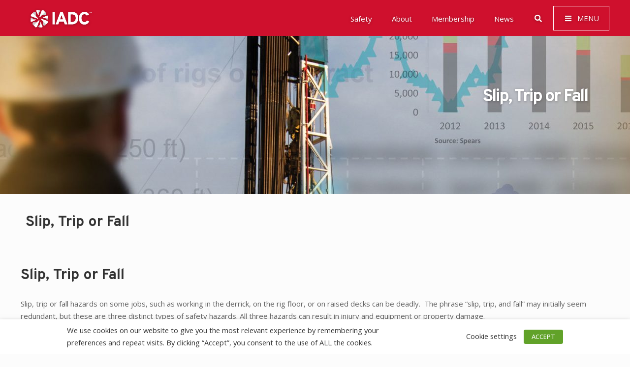

--- FILE ---
content_type: text/html; charset=UTF-8
request_url: https://iadc.org/safety-meeting-topics/slip-trip-or-fall/
body_size: 52908
content:
<!DOCTYPE html>
<html lang="en-US" class="no-js" itemscope itemtype="https://schema.org/Article">

<head>
<!-- Google Tag Manager -->
<script>(function(w,d,s,l,i){w[l]=w[l]||[];w[l].push({'gtm.start':
new Date().getTime(),event:'gtm.js'});var f=d.getElementsByTagName(s)[0],
j=d.createElement(s),dl=l!='dataLayer'?'&l='+l:'';j.async=true;j.src=
'https://www.googletagmanager.com/gtm.js?id='+i+dl;f.parentNode.insertBefore(j,f);
})(window,document,'script','dataLayer','GTM-K4FNVJM');</script>
<!-- End Google Tag Manager -->
<meta charset="UTF-8" />
<meta name='robots' content='index, follow, max-image-preview:large, max-snippet:-1, max-video-preview:-1' />
	<style>img:is([sizes="auto" i], [sizes^="auto," i]) { contain-intrinsic-size: 3000px 1500px }</style>
	<meta name="description" content="Tagline Here"/>
<meta property="og:url" content="https://appserver-66f0f04a-nginx-0f1bf5dc15454787a8106847bf6dfa7c:12294/safety-meeting-topics/slip-trip-or-fall/"/>
<meta property="og:type" content="article"/>
<meta property="og:title" content="Slip, Trip or Fall"/>
<meta property="og:description" content="Slip, Trip or Fall Slip, trip or fall hazards on some jobs, such as working in the derrick, on the rig floor, or on raised decks"/>
<link rel="alternate" hreflang="en-US" href="https://appserver-66f0f04a-nginx-0f1bf5dc15454787a8106847bf6dfa7c:12294/safety-meeting-topics/slip-trip-or-fall/"/>
<!-- Google tag (gtag.js) -->
<script async src="https://www.googletagmanager.com/gtag/js?id=G-E4J6S0W456"></script>
<script>
  window.dataLayer = window.dataLayer || [];
  function gtag(){dataLayer.push(arguments);}
  gtag('js', new Date());

  gtag('config', 'G-E4J6S0W456');
</script>
<meta name="format-detection" content="telephone=no">
<meta name="viewport" content="width=device-width, initial-scale=1, maximum-scale=1" />
<link rel="shortcut icon" href="https://iadc.org/wp-content/uploads/2019/12/favicon-32x32.png" type="image/x-icon" />
<link rel="apple-touch-icon" href="https://iadc.org/wp-content/uploads/2019/12/apple-touch-icon.png" />
<meta name="theme-color" content="#ffffff" media="(prefers-color-scheme: light)">
<meta name="theme-color" content="#ffffff" media="(prefers-color-scheme: dark)">

	<!-- This site is optimized with the Yoast SEO plugin v24.5 - https://yoast.com/wordpress/plugins/seo/ -->
	<title>Slip, Trip or Fall - IADC.org</title>
	<meta name="description" content="Advancing the Drilling Industry" />
	<link rel="canonical" href="https://iadc.org/safety-meeting-topics/slip-trip-or-fall/" />
	<meta property="og:locale" content="en_US" />
	<meta property="og:type" content="article" />
	<meta property="og:title" content="Slip, Trip or Fall - IADC.org" />
	<meta property="og:description" content="Advancing the Drilling Industry" />
	<meta property="og:url" content="https://iadc.org/safety-meeting-topics/slip-trip-or-fall/" />
	<meta property="og:site_name" content="IADC.org" />
	<meta property="article:published_time" content="2015-02-23T15:18:06+00:00" />
	<meta property="article:modified_time" content="2020-02-06T19:08:50+00:00" />
	<meta name="author" content="Webmaster" />
	<meta name="twitter:card" content="summary_large_image" />
	<meta name="twitter:label1" content="Written by" />
	<meta name="twitter:data1" content="Webmaster" />
	<meta name="twitter:label2" content="Est. reading time" />
	<meta name="twitter:data2" content="2 minutes" />
	<script type="application/ld+json" class="yoast-schema-graph">{"@context":"https://schema.org","@graph":[{"@type":"WebPage","@id":"https://iadc.org/safety-meeting-topics/slip-trip-or-fall/","url":"https://iadc.org/safety-meeting-topics/slip-trip-or-fall/","name":"Slip, Trip or Fall - IADC.org","isPartOf":{"@id":"https://iadc.org/#website"},"datePublished":"2015-02-23T15:18:06+00:00","dateModified":"2020-02-06T19:08:50+00:00","author":{"@id":"https://iadc.org/#/schema/person/a4c293f2a3f8d4e05bdc11e2a7fb0286"},"description":"Advancing the Drilling Industry","breadcrumb":{"@id":"https://iadc.org/safety-meeting-topics/slip-trip-or-fall/#breadcrumb"},"inLanguage":"en-US","potentialAction":[{"@type":"ReadAction","target":["https://iadc.org/safety-meeting-topics/slip-trip-or-fall/"]}]},{"@type":"BreadcrumbList","@id":"https://iadc.org/safety-meeting-topics/slip-trip-or-fall/#breadcrumb","itemListElement":[{"@type":"ListItem","position":1,"name":"Home","item":"https://iadc.org/"},{"@type":"ListItem","position":2,"name":"Slip, Trip or Fall"}]},{"@type":"WebSite","@id":"https://iadc.org/#website","url":"https://iadc.org/","name":"IADC.org","description":"IADC - International Association of Drilling Contractors","potentialAction":[{"@type":"SearchAction","target":{"@type":"EntryPoint","urlTemplate":"https://iadc.org/?s={search_term_string}"},"query-input":{"@type":"PropertyValueSpecification","valueRequired":true,"valueName":"search_term_string"}}],"inLanguage":"en-US"},{"@type":"Person","@id":"https://iadc.org/#/schema/person/a4c293f2a3f8d4e05bdc11e2a7fb0286","name":"Webmaster","url":"https://iadc.org/author/basic-vanilla/"}]}</script>
	<!-- / Yoast SEO plugin. -->


<link rel='dns-prefetch' href='//iadc.org' />
<link rel='dns-prefetch' href='//js.stripe.com' />
<link rel='dns-prefetch' href='//fonts.googleapis.com' />
<link rel="alternate" type="application/rss+xml" title="IADC.org &raquo; Feed" href="https://iadc.org/feed/" />
<link rel="alternate" type="application/rss+xml" title="IADC.org &raquo; Comments Feed" href="https://iadc.org/comments/feed/" />
<meta property="og:title" content="Slip, Trip or Fall"/>
<meta property="og:description" content="Slip, Trip or Fall Slip, trip or fall hazards on some jobs, such as working in the derrick, on the rig floor, or on raised decks"/>
<meta property="og:type" content="article"/>
<meta property="og:url" content="https://iadc.org/safety-meeting-topics/slip-trip-or-fall/"/>
<meta property="og:site_name" content="IADC.org"/>
<meta property="og:image" content=""/><script type="text/javascript">
/* <![CDATA[ */
window._wpemojiSettings = {"baseUrl":"https:\/\/s.w.org\/images\/core\/emoji\/15.0.3\/72x72\/","ext":".png","svgUrl":"https:\/\/s.w.org\/images\/core\/emoji\/15.0.3\/svg\/","svgExt":".svg","source":{"concatemoji":"https:\/\/iadc.org\/wp-includes\/js\/wp-emoji-release.min.js?ver=6.7.2"}};
/*! This file is auto-generated */
!function(i,n){var o,s,e;function c(e){try{var t={supportTests:e,timestamp:(new Date).valueOf()};sessionStorage.setItem(o,JSON.stringify(t))}catch(e){}}function p(e,t,n){e.clearRect(0,0,e.canvas.width,e.canvas.height),e.fillText(t,0,0);var t=new Uint32Array(e.getImageData(0,0,e.canvas.width,e.canvas.height).data),r=(e.clearRect(0,0,e.canvas.width,e.canvas.height),e.fillText(n,0,0),new Uint32Array(e.getImageData(0,0,e.canvas.width,e.canvas.height).data));return t.every(function(e,t){return e===r[t]})}function u(e,t,n){switch(t){case"flag":return n(e,"\ud83c\udff3\ufe0f\u200d\u26a7\ufe0f","\ud83c\udff3\ufe0f\u200b\u26a7\ufe0f")?!1:!n(e,"\ud83c\uddfa\ud83c\uddf3","\ud83c\uddfa\u200b\ud83c\uddf3")&&!n(e,"\ud83c\udff4\udb40\udc67\udb40\udc62\udb40\udc65\udb40\udc6e\udb40\udc67\udb40\udc7f","\ud83c\udff4\u200b\udb40\udc67\u200b\udb40\udc62\u200b\udb40\udc65\u200b\udb40\udc6e\u200b\udb40\udc67\u200b\udb40\udc7f");case"emoji":return!n(e,"\ud83d\udc26\u200d\u2b1b","\ud83d\udc26\u200b\u2b1b")}return!1}function f(e,t,n){var r="undefined"!=typeof WorkerGlobalScope&&self instanceof WorkerGlobalScope?new OffscreenCanvas(300,150):i.createElement("canvas"),a=r.getContext("2d",{willReadFrequently:!0}),o=(a.textBaseline="top",a.font="600 32px Arial",{});return e.forEach(function(e){o[e]=t(a,e,n)}),o}function t(e){var t=i.createElement("script");t.src=e,t.defer=!0,i.head.appendChild(t)}"undefined"!=typeof Promise&&(o="wpEmojiSettingsSupports",s=["flag","emoji"],n.supports={everything:!0,everythingExceptFlag:!0},e=new Promise(function(e){i.addEventListener("DOMContentLoaded",e,{once:!0})}),new Promise(function(t){var n=function(){try{var e=JSON.parse(sessionStorage.getItem(o));if("object"==typeof e&&"number"==typeof e.timestamp&&(new Date).valueOf()<e.timestamp+604800&&"object"==typeof e.supportTests)return e.supportTests}catch(e){}return null}();if(!n){if("undefined"!=typeof Worker&&"undefined"!=typeof OffscreenCanvas&&"undefined"!=typeof URL&&URL.createObjectURL&&"undefined"!=typeof Blob)try{var e="postMessage("+f.toString()+"("+[JSON.stringify(s),u.toString(),p.toString()].join(",")+"));",r=new Blob([e],{type:"text/javascript"}),a=new Worker(URL.createObjectURL(r),{name:"wpTestEmojiSupports"});return void(a.onmessage=function(e){c(n=e.data),a.terminate(),t(n)})}catch(e){}c(n=f(s,u,p))}t(n)}).then(function(e){for(var t in e)n.supports[t]=e[t],n.supports.everything=n.supports.everything&&n.supports[t],"flag"!==t&&(n.supports.everythingExceptFlag=n.supports.everythingExceptFlag&&n.supports[t]);n.supports.everythingExceptFlag=n.supports.everythingExceptFlag&&!n.supports.flag,n.DOMReady=!1,n.readyCallback=function(){n.DOMReady=!0}}).then(function(){return e}).then(function(){var e;n.supports.everything||(n.readyCallback(),(e=n.source||{}).concatemoji?t(e.concatemoji):e.wpemoji&&e.twemoji&&(t(e.twemoji),t(e.wpemoji)))}))}((window,document),window._wpemojiSettings);
/* ]]> */
</script>
<link rel='stylesheet' id='style-css-css' href='https://iadc.org/wp-content/plugins/online-active-users/assets/css/style.css?ver=6.7.2' type='text/css' media='all' />
<style id='wp-emoji-styles-inline-css' type='text/css'>

	img.wp-smiley, img.emoji {
		display: inline !important;
		border: none !important;
		box-shadow: none !important;
		height: 1em !important;
		width: 1em !important;
		margin: 0 0.07em !important;
		vertical-align: -0.1em !important;
		background: none !important;
		padding: 0 !important;
	}
</style>
<link rel='stylesheet' id='wp-block-library-css' href='https://iadc.org/wp-includes/css/dist/block-library/style.min.css?ver=6.7.2' type='text/css' media='all' />
<style id='classic-theme-styles-inline-css' type='text/css'>
/*! This file is auto-generated */
.wp-block-button__link{color:#fff;background-color:#32373c;border-radius:9999px;box-shadow:none;text-decoration:none;padding:calc(.667em + 2px) calc(1.333em + 2px);font-size:1.125em}.wp-block-file__button{background:#32373c;color:#fff;text-decoration:none}
</style>
<style id='global-styles-inline-css' type='text/css'>
:root{--wp--preset--aspect-ratio--square: 1;--wp--preset--aspect-ratio--4-3: 4/3;--wp--preset--aspect-ratio--3-4: 3/4;--wp--preset--aspect-ratio--3-2: 3/2;--wp--preset--aspect-ratio--2-3: 2/3;--wp--preset--aspect-ratio--16-9: 16/9;--wp--preset--aspect-ratio--9-16: 9/16;--wp--preset--color--black: #000000;--wp--preset--color--cyan-bluish-gray: #abb8c3;--wp--preset--color--white: #ffffff;--wp--preset--color--pale-pink: #f78da7;--wp--preset--color--vivid-red: #cf2e2e;--wp--preset--color--luminous-vivid-orange: #ff6900;--wp--preset--color--luminous-vivid-amber: #fcb900;--wp--preset--color--light-green-cyan: #7bdcb5;--wp--preset--color--vivid-green-cyan: #00d084;--wp--preset--color--pale-cyan-blue: #8ed1fc;--wp--preset--color--vivid-cyan-blue: #0693e3;--wp--preset--color--vivid-purple: #9b51e0;--wp--preset--gradient--vivid-cyan-blue-to-vivid-purple: linear-gradient(135deg,rgba(6,147,227,1) 0%,rgb(155,81,224) 100%);--wp--preset--gradient--light-green-cyan-to-vivid-green-cyan: linear-gradient(135deg,rgb(122,220,180) 0%,rgb(0,208,130) 100%);--wp--preset--gradient--luminous-vivid-amber-to-luminous-vivid-orange: linear-gradient(135deg,rgba(252,185,0,1) 0%,rgba(255,105,0,1) 100%);--wp--preset--gradient--luminous-vivid-orange-to-vivid-red: linear-gradient(135deg,rgba(255,105,0,1) 0%,rgb(207,46,46) 100%);--wp--preset--gradient--very-light-gray-to-cyan-bluish-gray: linear-gradient(135deg,rgb(238,238,238) 0%,rgb(169,184,195) 100%);--wp--preset--gradient--cool-to-warm-spectrum: linear-gradient(135deg,rgb(74,234,220) 0%,rgb(151,120,209) 20%,rgb(207,42,186) 40%,rgb(238,44,130) 60%,rgb(251,105,98) 80%,rgb(254,248,76) 100%);--wp--preset--gradient--blush-light-purple: linear-gradient(135deg,rgb(255,206,236) 0%,rgb(152,150,240) 100%);--wp--preset--gradient--blush-bordeaux: linear-gradient(135deg,rgb(254,205,165) 0%,rgb(254,45,45) 50%,rgb(107,0,62) 100%);--wp--preset--gradient--luminous-dusk: linear-gradient(135deg,rgb(255,203,112) 0%,rgb(199,81,192) 50%,rgb(65,88,208) 100%);--wp--preset--gradient--pale-ocean: linear-gradient(135deg,rgb(255,245,203) 0%,rgb(182,227,212) 50%,rgb(51,167,181) 100%);--wp--preset--gradient--electric-grass: linear-gradient(135deg,rgb(202,248,128) 0%,rgb(113,206,126) 100%);--wp--preset--gradient--midnight: linear-gradient(135deg,rgb(2,3,129) 0%,rgb(40,116,252) 100%);--wp--preset--font-size--small: 13px;--wp--preset--font-size--medium: 20px;--wp--preset--font-size--large: 36px;--wp--preset--font-size--x-large: 42px;--wp--preset--spacing--20: 0.44rem;--wp--preset--spacing--30: 0.67rem;--wp--preset--spacing--40: 1rem;--wp--preset--spacing--50: 1.5rem;--wp--preset--spacing--60: 2.25rem;--wp--preset--spacing--70: 3.38rem;--wp--preset--spacing--80: 5.06rem;--wp--preset--shadow--natural: 6px 6px 9px rgba(0, 0, 0, 0.2);--wp--preset--shadow--deep: 12px 12px 50px rgba(0, 0, 0, 0.4);--wp--preset--shadow--sharp: 6px 6px 0px rgba(0, 0, 0, 0.2);--wp--preset--shadow--outlined: 6px 6px 0px -3px rgba(255, 255, 255, 1), 6px 6px rgba(0, 0, 0, 1);--wp--preset--shadow--crisp: 6px 6px 0px rgba(0, 0, 0, 1);}:where(.is-layout-flex){gap: 0.5em;}:where(.is-layout-grid){gap: 0.5em;}body .is-layout-flex{display: flex;}.is-layout-flex{flex-wrap: wrap;align-items: center;}.is-layout-flex > :is(*, div){margin: 0;}body .is-layout-grid{display: grid;}.is-layout-grid > :is(*, div){margin: 0;}:where(.wp-block-columns.is-layout-flex){gap: 2em;}:where(.wp-block-columns.is-layout-grid){gap: 2em;}:where(.wp-block-post-template.is-layout-flex){gap: 1.25em;}:where(.wp-block-post-template.is-layout-grid){gap: 1.25em;}.has-black-color{color: var(--wp--preset--color--black) !important;}.has-cyan-bluish-gray-color{color: var(--wp--preset--color--cyan-bluish-gray) !important;}.has-white-color{color: var(--wp--preset--color--white) !important;}.has-pale-pink-color{color: var(--wp--preset--color--pale-pink) !important;}.has-vivid-red-color{color: var(--wp--preset--color--vivid-red) !important;}.has-luminous-vivid-orange-color{color: var(--wp--preset--color--luminous-vivid-orange) !important;}.has-luminous-vivid-amber-color{color: var(--wp--preset--color--luminous-vivid-amber) !important;}.has-light-green-cyan-color{color: var(--wp--preset--color--light-green-cyan) !important;}.has-vivid-green-cyan-color{color: var(--wp--preset--color--vivid-green-cyan) !important;}.has-pale-cyan-blue-color{color: var(--wp--preset--color--pale-cyan-blue) !important;}.has-vivid-cyan-blue-color{color: var(--wp--preset--color--vivid-cyan-blue) !important;}.has-vivid-purple-color{color: var(--wp--preset--color--vivid-purple) !important;}.has-black-background-color{background-color: var(--wp--preset--color--black) !important;}.has-cyan-bluish-gray-background-color{background-color: var(--wp--preset--color--cyan-bluish-gray) !important;}.has-white-background-color{background-color: var(--wp--preset--color--white) !important;}.has-pale-pink-background-color{background-color: var(--wp--preset--color--pale-pink) !important;}.has-vivid-red-background-color{background-color: var(--wp--preset--color--vivid-red) !important;}.has-luminous-vivid-orange-background-color{background-color: var(--wp--preset--color--luminous-vivid-orange) !important;}.has-luminous-vivid-amber-background-color{background-color: var(--wp--preset--color--luminous-vivid-amber) !important;}.has-light-green-cyan-background-color{background-color: var(--wp--preset--color--light-green-cyan) !important;}.has-vivid-green-cyan-background-color{background-color: var(--wp--preset--color--vivid-green-cyan) !important;}.has-pale-cyan-blue-background-color{background-color: var(--wp--preset--color--pale-cyan-blue) !important;}.has-vivid-cyan-blue-background-color{background-color: var(--wp--preset--color--vivid-cyan-blue) !important;}.has-vivid-purple-background-color{background-color: var(--wp--preset--color--vivid-purple) !important;}.has-black-border-color{border-color: var(--wp--preset--color--black) !important;}.has-cyan-bluish-gray-border-color{border-color: var(--wp--preset--color--cyan-bluish-gray) !important;}.has-white-border-color{border-color: var(--wp--preset--color--white) !important;}.has-pale-pink-border-color{border-color: var(--wp--preset--color--pale-pink) !important;}.has-vivid-red-border-color{border-color: var(--wp--preset--color--vivid-red) !important;}.has-luminous-vivid-orange-border-color{border-color: var(--wp--preset--color--luminous-vivid-orange) !important;}.has-luminous-vivid-amber-border-color{border-color: var(--wp--preset--color--luminous-vivid-amber) !important;}.has-light-green-cyan-border-color{border-color: var(--wp--preset--color--light-green-cyan) !important;}.has-vivid-green-cyan-border-color{border-color: var(--wp--preset--color--vivid-green-cyan) !important;}.has-pale-cyan-blue-border-color{border-color: var(--wp--preset--color--pale-cyan-blue) !important;}.has-vivid-cyan-blue-border-color{border-color: var(--wp--preset--color--vivid-cyan-blue) !important;}.has-vivid-purple-border-color{border-color: var(--wp--preset--color--vivid-purple) !important;}.has-vivid-cyan-blue-to-vivid-purple-gradient-background{background: var(--wp--preset--gradient--vivid-cyan-blue-to-vivid-purple) !important;}.has-light-green-cyan-to-vivid-green-cyan-gradient-background{background: var(--wp--preset--gradient--light-green-cyan-to-vivid-green-cyan) !important;}.has-luminous-vivid-amber-to-luminous-vivid-orange-gradient-background{background: var(--wp--preset--gradient--luminous-vivid-amber-to-luminous-vivid-orange) !important;}.has-luminous-vivid-orange-to-vivid-red-gradient-background{background: var(--wp--preset--gradient--luminous-vivid-orange-to-vivid-red) !important;}.has-very-light-gray-to-cyan-bluish-gray-gradient-background{background: var(--wp--preset--gradient--very-light-gray-to-cyan-bluish-gray) !important;}.has-cool-to-warm-spectrum-gradient-background{background: var(--wp--preset--gradient--cool-to-warm-spectrum) !important;}.has-blush-light-purple-gradient-background{background: var(--wp--preset--gradient--blush-light-purple) !important;}.has-blush-bordeaux-gradient-background{background: var(--wp--preset--gradient--blush-bordeaux) !important;}.has-luminous-dusk-gradient-background{background: var(--wp--preset--gradient--luminous-dusk) !important;}.has-pale-ocean-gradient-background{background: var(--wp--preset--gradient--pale-ocean) !important;}.has-electric-grass-gradient-background{background: var(--wp--preset--gradient--electric-grass) !important;}.has-midnight-gradient-background{background: var(--wp--preset--gradient--midnight) !important;}.has-small-font-size{font-size: var(--wp--preset--font-size--small) !important;}.has-medium-font-size{font-size: var(--wp--preset--font-size--medium) !important;}.has-large-font-size{font-size: var(--wp--preset--font-size--large) !important;}.has-x-large-font-size{font-size: var(--wp--preset--font-size--x-large) !important;}
:where(.wp-block-post-template.is-layout-flex){gap: 1.25em;}:where(.wp-block-post-template.is-layout-grid){gap: 1.25em;}
:where(.wp-block-columns.is-layout-flex){gap: 2em;}:where(.wp-block-columns.is-layout-grid){gap: 2em;}
:root :where(.wp-block-pullquote){font-size: 1.5em;line-height: 1.6;}
</style>
<link rel='stylesheet' id='rs-plugin-settings-css' href='https://iadc.org/wp-content/plugins/revslider/public/assets/css/rs6.css?ver=6.1.4' type='text/css' media='all' />
<style id='rs-plugin-settings-inline-css' type='text/css'>
#rs-demo-id {}
</style>
<link rel='stylesheet' id='ubermenu-open-sans-css' href='//fonts.googleapis.com/css?family=Open+Sans%3A%2C300%2C400%2C700&#038;ver=6.7.2' type='text/css' media='all' />
<link rel='stylesheet' id='cookie-law-info-css' href='https://iadc.org/wp-content/plugins/webtoffee-gdpr-cookie-consent/public/css/cookie-law-info-public.css?ver=2.2.3' type='text/css' media='all' />
<link rel='stylesheet' id='cookie-law-info-gdpr-css' href='https://iadc.org/wp-content/plugins/webtoffee-gdpr-cookie-consent/public/css/cookie-law-info-gdpr.css?ver=2.2.3' type='text/css' media='all' />
<link rel='stylesheet' id='give-styles-css' href='https://iadc.org/wp-content/plugins/give/assets/dist/css/give.css?ver=3.22.0' type='text/css' media='all' />
<link rel='stylesheet' id='give-donation-summary-style-frontend-css' href='https://iadc.org/wp-content/plugins/give/assets/dist/css/give-donation-summary.css?ver=3.22.0' type='text/css' media='all' />
<link rel='stylesheet' id='give_ffm_frontend_styles-css' href='https://iadc.org/wp-content/plugins/give-form-field-manager/assets/dist/css/give-ffm-frontend.css?ver=3.1.1' type='text/css' media='all' />
<link rel='stylesheet' id='give_ffm_datepicker_styles-css' href='https://iadc.org/wp-content/plugins/give-form-field-manager/assets/dist/css/give-ffm-datepicker.css?ver=3.1.1' type='text/css' media='all' />
<link rel='stylesheet' id='calendarizeit-css' href='https://iadc.org/wp-content/plugins/calendarize-it/css/frontend.min.css?ver=4.0.8.6' type='text/css' media='all' />
<link rel='stylesheet' id='rhc-last-minue-css' href='https://iadc.org/wp-content/plugins/calendarize-it/css/last_minute_fixes.css?ver=1.0.11' type='text/css' media='all' />
<link rel='stylesheet' id='rhc-widgets-css' href='https://iadc.org/wp-content/uploads/calendarize-it/calendarize-it-accordion-widget/rhc_widgets.css?ver=1.0.1.3' type='text/css' media='all' />
<link rel='stylesheet' id='rhc-taxonomy-list-css' href='https://iadc.org/wp-content/uploads/calendarize-it/calendarize-it-taxonomies/css/taxonomy_list.css?ver=1.0.1' type='text/css' media='all' />
<link rel='stylesheet' id='mfn-be-css' href='https://iadc.org/wp-content/themes/betheme/css/be.css?ver=27.6.4' type='text/css' media='all' />
<link rel='stylesheet' id='mfn-animations-css' href='https://iadc.org/wp-content/themes/betheme/assets/animations/animations.min.css?ver=27.6.4' type='text/css' media='all' />
<link rel='stylesheet' id='mfn-font-awesome-css' href='https://iadc.org/wp-content/themes/betheme/fonts/fontawesome/fontawesome.css?ver=27.6.4' type='text/css' media='all' />
<link rel='stylesheet' id='mfn-jplayer-css' href='https://iadc.org/wp-content/themes/betheme/assets/jplayer/css/jplayer.blue.monday.min.css?ver=27.6.4' type='text/css' media='all' />
<link rel='stylesheet' id='mfn-responsive-css' href='https://iadc.org/wp-content/themes/betheme/css/responsive.css?ver=27.6.4' type='text/css' media='all' />
<link rel='stylesheet' id='mfn-fonts-css' href='https://fonts.googleapis.com/css?family=Open+Sans%3A1%2C300%2C300italic%2C400%2C400italic%2C500%2C500italic%2C600%2C600italic%2C700%2C700italic%7COverpass%3A1%2C300%2C300italic%2C400%2C400italic%2C500%2C500italic%2C600%2C600italic%2C700%2C700italic&#038;display=swap&#038;ver=6.7.2' type='text/css' media='all' />
<style id='akismet-widget-style-inline-css' type='text/css'>

			.a-stats {
				--akismet-color-mid-green: #357b49;
				--akismet-color-white: #fff;
				--akismet-color-light-grey: #f6f7f7;

				max-width: 350px;
				width: auto;
			}

			.a-stats * {
				all: unset;
				box-sizing: border-box;
			}

			.a-stats strong {
				font-weight: 600;
			}

			.a-stats a.a-stats__link,
			.a-stats a.a-stats__link:visited,
			.a-stats a.a-stats__link:active {
				background: var(--akismet-color-mid-green);
				border: none;
				box-shadow: none;
				border-radius: 8px;
				color: var(--akismet-color-white);
				cursor: pointer;
				display: block;
				font-family: -apple-system, BlinkMacSystemFont, 'Segoe UI', 'Roboto', 'Oxygen-Sans', 'Ubuntu', 'Cantarell', 'Helvetica Neue', sans-serif;
				font-weight: 500;
				padding: 12px;
				text-align: center;
				text-decoration: none;
				transition: all 0.2s ease;
			}

			/* Extra specificity to deal with TwentyTwentyOne focus style */
			.widget .a-stats a.a-stats__link:focus {
				background: var(--akismet-color-mid-green);
				color: var(--akismet-color-white);
				text-decoration: none;
			}

			.a-stats a.a-stats__link:hover {
				filter: brightness(110%);
				box-shadow: 0 4px 12px rgba(0, 0, 0, 0.06), 0 0 2px rgba(0, 0, 0, 0.16);
			}

			.a-stats .count {
				color: var(--akismet-color-white);
				display: block;
				font-size: 1.5em;
				line-height: 1.4;
				padding: 0 13px;
				white-space: nowrap;
			}
		
</style>
<link rel='stylesheet' id='rhc-print-css-css' href='https://iadc.org/wp-content/plugins/calendarize-it/css/print.css?ver=1.0.2' type='text/css' media='all' />
<link rel='stylesheet' id='ubermenu-css' href='https://iadc.org/wp-content/plugins/ubermenu/pro/assets/css/ubermenu.min.css?ver=3.5' type='text/css' media='all' />
<link rel='stylesheet' id='ubermenu-minimal-css' href='https://iadc.org/wp-content/plugins/ubermenu/assets/css/skins/minimal.css?ver=6.7.2' type='text/css' media='all' />
<link rel='stylesheet' id='ubermenu-font-awesome-all-css' href='https://iadc.org/wp-content/plugins/ubermenu/assets/fontawesome/css/all.min.css?ver=6.7.2' type='text/css' media='all' />
<link rel='stylesheet' id='google-grid-gallery-css' href='https://iadc.org/wp-content/uploads/calendarize-it/calendarize-it-event-grid-view/includes/css/component.css?ver=1.0.0.2' type='text/css' media='all' />
<link rel='stylesheet' id='animonscroll-css' href='https://iadc.org/wp-content/uploads/calendarize-it/calendarize-it-event-grid-view/includes/css/animonscroll.css?ver=1.0.0.2' type='text/css' media='all' />
<link rel='stylesheet' id='debug-css' href='https://iadc.org/wp-content/uploads/calendarize-it/calendarize-it-event-grid-view/includes/css/debug.css?ver=1.0.0.1' type='text/css' media='all' />
<link rel='stylesheet' id='mpc-massive-style-css' href='https://iadc.org/wp-content/plugins/mpc-massive/assets/css/mpc-styles.css?ver=2.4.6.1' type='text/css' media='all' />
<style id='mfn-dynamic-inline-css' type='text/css'>
#Subheader{background-image:url(https://iadc.org/wp-content/uploads/2020/01/img-hero-sm-newsroom-2x-scaled-scaled.jpg);background-repeat:no-repeat;background-position:center top}
html{background-color:#FCFCFC}#Wrapper,#Content,.mfn-popup .mfn-popup-content,.mfn-off-canvas-sidebar .mfn-off-canvas-content-wrapper,.mfn-cart-holder,.mfn-header-login,#Top_bar .search_wrapper,#Top_bar .top_bar_right .mfn-live-search-box,.column_livesearch .mfn-live-search-wrapper,.column_livesearch .mfn-live-search-box{background-color:#FCFCFC}.layout-boxed.mfn-bebuilder-header.mfn-ui #Wrapper .mfn-only-sample-content{background-color:#FCFCFC}body:not(.template-slider) #Header{min-height:0px}body.header-below:not(.template-slider) #Header{padding-top:0px}#Footer .widgets_wrapper{padding:70px 0}.has-search-overlay.search-overlay-opened #search-overlay{background-color:rgba(0,0,0,0.6)}.elementor-page.elementor-default #Content .the_content .section_wrapper{max-width:100%}.elementor-page.elementor-default #Content .section.the_content{width:100%}.elementor-page.elementor-default #Content .section_wrapper .the_content_wrapper{margin-left:0;margin-right:0;width:100%}body,span.date_label,.timeline_items li h3 span,input[type="date"],input[type="text"],input[type="password"],input[type="tel"],input[type="email"],input[type="url"],textarea,select,.offer_li .title h3,.mfn-menu-item-megamenu{font-family:"Open Sans",-apple-system,BlinkMacSystemFont,"Segoe UI",Roboto,Oxygen-Sans,Ubuntu,Cantarell,"Helvetica Neue",sans-serif}.lead,.big{font-family:"Open Sans",-apple-system,BlinkMacSystemFont,"Segoe UI",Roboto,Oxygen-Sans,Ubuntu,Cantarell,"Helvetica Neue",sans-serif}#menu > ul > li > a,#overlay-menu ul li a{font-family:"Overpass",-apple-system,BlinkMacSystemFont,"Segoe UI",Roboto,Oxygen-Sans,Ubuntu,Cantarell,"Helvetica Neue",sans-serif}#Subheader .title{font-family:"Overpass",-apple-system,BlinkMacSystemFont,"Segoe UI",Roboto,Oxygen-Sans,Ubuntu,Cantarell,"Helvetica Neue",sans-serif}h1,h2,h3,h4,.text-logo #logo{font-family:"Overpass",-apple-system,BlinkMacSystemFont,"Segoe UI",Roboto,Oxygen-Sans,Ubuntu,Cantarell,"Helvetica Neue",sans-serif}h5,h6{font-family:"Overpass",-apple-system,BlinkMacSystemFont,"Segoe UI",Roboto,Oxygen-Sans,Ubuntu,Cantarell,"Helvetica Neue",sans-serif}blockquote{font-family:"Open Sans",-apple-system,BlinkMacSystemFont,"Segoe UI",Roboto,Oxygen-Sans,Ubuntu,Cantarell,"Helvetica Neue",sans-serif}.chart_box .chart .num,.counter .desc_wrapper .number-wrapper,.how_it_works .image .number,.pricing-box .plan-header .price,.quick_fact .number-wrapper,.woocommerce .product div.entry-summary .price{font-family:"Overpass",-apple-system,BlinkMacSystemFont,"Segoe UI",Roboto,Oxygen-Sans,Ubuntu,Cantarell,"Helvetica Neue",sans-serif}body,.mfn-menu-item-megamenu{font-size:15px;line-height:25px;font-weight:400;letter-spacing:0px}.lead,.big{font-size:17px;line-height:26px;font-weight:400;letter-spacing:0px}#menu > ul > li > a,#overlay-menu ul li a{font-size:15px;font-weight:500;letter-spacing:0px}#overlay-menu ul li a{line-height:22.5px}#Subheader .title{font-size:30px;line-height:35px;font-weight:400;letter-spacing:1px;font-style:italic}h1,.text-logo #logo{font-size:52px;line-height:60px;font-weight:700;letter-spacing:0px}h2{font-size:48px;line-height:56px;font-weight:700;letter-spacing:0px}h3,.woocommerce ul.products li.product h3,.woocommerce #customer_login h2{font-size:28px;line-height:38px;font-weight:700;letter-spacing:0px}h4,.woocommerce .woocommerce-order-details__title,.woocommerce .wc-bacs-bank-details-heading,.woocommerce .woocommerce-customer-details h2{font-size:24px;line-height:38px;font-weight:400;letter-spacing:0px}h5{font-size:17px;line-height:26px;font-weight:400;letter-spacing:0px}h6{font-size:12px;line-height:13px;font-weight:400;letter-spacing:0px}#Intro .intro-title{font-size:70px;line-height:70px;font-weight:400;letter-spacing:0px}@media only screen and (min-width:768px) and (max-width:959px){body,.mfn-menu-item-megamenu{font-size:13px;line-height:21px;font-weight:400;letter-spacing:0px}.lead,.big{font-size:14px;line-height:22px;font-weight:400;letter-spacing:0px}#menu > ul > li > a,#overlay-menu ul li a{font-size:13px;font-weight:500;letter-spacing:0px}#overlay-menu ul li a{line-height:19.5px}#Subheader .title{font-size:26px;line-height:30px;font-weight:400;letter-spacing:1px;font-style:italic}h1,.text-logo #logo{font-size:44px;line-height:51px;font-weight:700;letter-spacing:0px}h2{font-size:41px;line-height:48px;font-weight:700;letter-spacing:0px}h3,.woocommerce ul.products li.product h3,.woocommerce #customer_login h2{font-size:24px;line-height:32px;font-weight:700;letter-spacing:0px}h4,.woocommerce .woocommerce-order-details__title,.woocommerce .wc-bacs-bank-details-heading,.woocommerce .woocommerce-customer-details h2{font-size:20px;line-height:32px;font-weight:400;letter-spacing:0px}h5{font-size:14px;line-height:22px;font-weight:400;letter-spacing:0px}h6{font-size:13px;line-height:19px;font-weight:400;letter-spacing:0px}#Intro .intro-title{font-size:60px;line-height:60px;font-weight:400;letter-spacing:0px}blockquote{font-size:15px}.chart_box .chart .num{font-size:45px;line-height:45px}.counter .desc_wrapper .number-wrapper{font-size:45px;line-height:45px}.counter .desc_wrapper .title{font-size:14px;line-height:18px}.faq .question .title{font-size:14px}.fancy_heading .title{font-size:38px;line-height:38px}.offer .offer_li .desc_wrapper .title h3{font-size:32px;line-height:32px}.offer_thumb_ul li.offer_thumb_li .desc_wrapper .title h3{font-size:32px;line-height:32px}.pricing-box .plan-header h2{font-size:27px;line-height:27px}.pricing-box .plan-header .price > span{font-size:40px;line-height:40px}.pricing-box .plan-header .price sup.currency{font-size:18px;line-height:18px}.pricing-box .plan-header .price sup.period{font-size:14px;line-height:14px}.quick_fact .number-wrapper{font-size:80px;line-height:80px}.trailer_box .desc h2{font-size:27px;line-height:27px}.widget > h3{font-size:17px;line-height:20px}}@media only screen and (min-width:480px) and (max-width:767px){body,.mfn-menu-item-megamenu{font-size:13px;line-height:19px;font-weight:400;letter-spacing:0px}.lead,.big{font-size:13px;line-height:20px;font-weight:400;letter-spacing:0px}#menu > ul > li > a,#overlay-menu ul li a{font-size:13px;font-weight:500;letter-spacing:0px}#overlay-menu ul li a{line-height:19.5px}#Subheader .title{font-size:23px;line-height:26px;font-weight:400;letter-spacing:1px;font-style:italic}h1,.text-logo #logo{font-size:39px;line-height:45px;font-weight:700;letter-spacing:0px}h2{font-size:36px;line-height:42px;font-weight:700;letter-spacing:0px}h3,.woocommerce ul.products li.product h3,.woocommerce #customer_login h2{font-size:21px;line-height:29px;font-weight:700;letter-spacing:0px}h4,.woocommerce .woocommerce-order-details__title,.woocommerce .wc-bacs-bank-details-heading,.woocommerce .woocommerce-customer-details h2{font-size:18px;line-height:29px;font-weight:400;letter-spacing:0px}h5{font-size:13px;line-height:20px;font-weight:400;letter-spacing:0px}h6{font-size:13px;line-height:19px;font-weight:400;letter-spacing:0px}#Intro .intro-title{font-size:53px;line-height:53px;font-weight:400;letter-spacing:0px}blockquote{font-size:14px}.chart_box .chart .num{font-size:40px;line-height:40px}.counter .desc_wrapper .number-wrapper{font-size:40px;line-height:40px}.counter .desc_wrapper .title{font-size:13px;line-height:16px}.faq .question .title{font-size:13px}.fancy_heading .title{font-size:34px;line-height:34px}.offer .offer_li .desc_wrapper .title h3{font-size:28px;line-height:28px}.offer_thumb_ul li.offer_thumb_li .desc_wrapper .title h3{font-size:28px;line-height:28px}.pricing-box .plan-header h2{font-size:24px;line-height:24px}.pricing-box .plan-header .price > span{font-size:34px;line-height:34px}.pricing-box .plan-header .price sup.currency{font-size:16px;line-height:16px}.pricing-box .plan-header .price sup.period{font-size:13px;line-height:13px}.quick_fact .number-wrapper{font-size:70px;line-height:70px}.trailer_box .desc h2{font-size:24px;line-height:24px}.widget > h3{font-size:16px;line-height:19px}}@media only screen and (max-width:479px){body,.mfn-menu-item-megamenu{font-size:13px;line-height:19px;font-weight:400;letter-spacing:0px}.lead,.big{font-size:13px;line-height:19px;font-weight:400;letter-spacing:0px}#menu > ul > li > a,#overlay-menu ul li a{font-size:13px;font-weight:500;letter-spacing:0px}#overlay-menu ul li a{line-height:19.5px}#Subheader .title{font-size:18px;line-height:21px;font-weight:400;letter-spacing:1px;font-style:italic}h1,.text-logo #logo{font-size:31px;line-height:36px;font-weight:700;letter-spacing:0px}h2{font-size:29px;line-height:34px;font-weight:700;letter-spacing:0px}h3,.woocommerce ul.products li.product h3,.woocommerce #customer_login h2{font-size:17px;line-height:23px;font-weight:700;letter-spacing:0px}h4,.woocommerce .woocommerce-order-details__title,.woocommerce .wc-bacs-bank-details-heading,.woocommerce .woocommerce-customer-details h2{font-size:14px;line-height:23px;font-weight:400;letter-spacing:0px}h5{font-size:13px;line-height:19px;font-weight:400;letter-spacing:0px}h6{font-size:13px;line-height:19px;font-weight:400;letter-spacing:0px}#Intro .intro-title{font-size:42px;line-height:42px;font-weight:400;letter-spacing:0px}blockquote{font-size:13px}.chart_box .chart .num{font-size:35px;line-height:35px}.counter .desc_wrapper .number-wrapper{font-size:35px;line-height:35px}.counter .desc_wrapper .title{font-size:13px;line-height:26px}.faq .question .title{font-size:13px}.fancy_heading .title{font-size:30px;line-height:30px}.offer .offer_li .desc_wrapper .title h3{font-size:26px;line-height:26px}.offer_thumb_ul li.offer_thumb_li .desc_wrapper .title h3{font-size:26px;line-height:26px}.pricing-box .plan-header h2{font-size:21px;line-height:21px}.pricing-box .plan-header .price > span{font-size:32px;line-height:32px}.pricing-box .plan-header .price sup.currency{font-size:14px;line-height:14px}.pricing-box .plan-header .price sup.period{font-size:13px;line-height:13px}.quick_fact .number-wrapper{font-size:60px;line-height:60px}.trailer_box .desc h2{font-size:21px;line-height:21px}.widget > h3{font-size:15px;line-height:18px}}.with_aside .sidebar.columns{width:23%}.with_aside .sections_group{width:77%}.aside_both .sidebar.columns{width:18%}.aside_both .sidebar.sidebar-1{margin-left:-82%}.aside_both .sections_group{width:64%;margin-left:18%}@media only screen and (min-width:1240px){#Wrapper,.with_aside .content_wrapper{max-width:1240px}body.layout-boxed.mfn-header-scrolled .mfn-header-tmpl.mfn-sticky-layout-width{max-width:1240px;left:0;right:0;margin-left:auto;margin-right:auto}body.layout-boxed:not(.mfn-header-scrolled) .mfn-header-tmpl.mfn-header-layout-width,body.layout-boxed .mfn-header-tmpl.mfn-header-layout-width:not(.mfn-hasSticky){max-width:1240px;left:0;right:0;margin-left:auto;margin-right:auto}body.layout-boxed.mfn-bebuilder-header.mfn-ui .mfn-only-sample-content{max-width:1240px;margin-left:auto;margin-right:auto}.section_wrapper,.container{max-width:1220px}.layout-boxed.header-boxed #Top_bar.is-sticky{max-width:1240px}}@media only screen and (max-width:767px){#Wrapper{max-width:calc(100% - 67px)}.content_wrapper .section_wrapper,.container,.four.columns .widget-area{max-width:550px !important;padding-left:33px;padding-right:33px}}body{--mfn-button-font-family:inherit;--mfn-button-font-size:15px;--mfn-button-font-weight:400;--mfn-button-font-style:inherit;--mfn-button-letter-spacing:0px;--mfn-button-padding:16px 20px 16px 20px;--mfn-button-border-width:2px 2px 2px 2px;--mfn-button-border-radius:3px 3px 3px 3px;--mfn-button-gap:10px;--mfn-button-transition:0.2s;--mfn-button-color:#ffffff;--mfn-button-color-hover:#FFFFFF;--mfn-button-bg:#dbdddf;--mfn-button-bg-hover:#2c6d9b;--mfn-button-border-color:transparent;--mfn-button-border-color-hover:transparent;--mfn-button-icon-color:#ffffff;--mfn-button-icon-color-hover:#FFFFFF;--mfn-button-box-shadow:unset;--mfn-button-theme-color:#cf102d;--mfn-button-theme-color-hover:#000000;--mfn-button-theme-bg:#0095eb;--mfn-button-theme-bg-hover:#cf102d;--mfn-button-theme-border-color:transparent;--mfn-button-theme-border-color-hover:transparent;--mfn-button-theme-icon-color:#cf102d;--mfn-button-theme-icon-color-hover:#000000;--mfn-button-theme-box-shadow:unset;--mfn-button-shop-color:#cf102d;--mfn-button-shop-color-hover:#000000;--mfn-button-shop-bg:#0095eb;--mfn-button-shop-bg-hover:#cf102d;--mfn-button-shop-border-color:transparent;--mfn-button-shop-border-color-hover:transparent;--mfn-button-shop-icon-color:#626262;--mfn-button-shop-icon-color-hover:#626262;--mfn-button-shop-box-shadow:unset;--mfn-button-action-color:#747474;--mfn-button-action-color-hover:#000000;--mfn-button-action-bg:#dbdddf;--mfn-button-action-bg-hover:#f7f7f7;--mfn-button-action-border-color:transparent;--mfn-button-action-border-color-hover:transparent;--mfn-button-action-icon-color:#626262;--mfn-button-action-icon-color-hover:#626262;--mfn-button-action-box-shadow:unset}@media only screen and (max-width:959px){body{}}@media only screen and (max-width:768px){body{}}.mfn-cookies{--mfn-gdpr2-container-text-color:#626262;--mfn-gdpr2-container-strong-color:#07070a;--mfn-gdpr2-container-bg:#ffffff;--mfn-gdpr2-container-overlay:rgba(25,37,48,0.6);--mfn-gdpr2-details-box-bg:#fbfbfb;--mfn-gdpr2-details-switch-bg:#00032a;--mfn-gdpr2-details-switch-bg-active:#5acb65;--mfn-gdpr2-tabs-text-color:#07070a;--mfn-gdpr2-tabs-text-color-active:#0089f7;--mfn-gdpr2-tabs-border:rgba(8,8,14,0.1);--mfn-gdpr2-buttons-box-bg:#fbfbfb}#Top_bar #logo,.header-fixed #Top_bar #logo,.header-plain #Top_bar #logo,.header-transparent #Top_bar #logo{height:60px;line-height:60px;padding:6px 0}.logo-overflow #Top_bar:not(.is-sticky) .logo{height:72px}#Top_bar .menu > li > a{padding:6px 0}.menu-highlight:not(.header-creative) #Top_bar .menu > li > a{margin:11px 0}.header-plain:not(.menu-highlight) #Top_bar .menu > li > a span:not(.description){line-height:72px}.header-fixed #Top_bar .menu > li > a{padding:21px 0}@media only screen and (max-width:767px){.mobile-header-mini #Top_bar #logo{height:50px!important;line-height:50px!important;margin:5px 0}}#Top_bar #logo img.svg{width:100px}.image_frame,.wp-caption{border-width:0px}.alert{border-radius:0px}#Top_bar .top_bar_right .top-bar-right-input input{width:200px}.mfn-live-search-box .mfn-live-search-list{max-height:300px}#Side_slide{right:-250px;width:250px}#Side_slide.left{left:-250px}.blog-teaser li .desc-wrapper .desc{background-position-y:-1px}.mfn-free-delivery-info{--mfn-free-delivery-bar:#cf102d;--mfn-free-delivery-bg:rgba(0,0,0,0.1);--mfn-free-delivery-achieved:#cf102d}#back_to_top i{color:#dd3333}@media only screen and ( max-width:767px ){}@media only screen and (min-width:1240px){body:not(.header-simple) #Top_bar #menu{display:block!important}.tr-menu #Top_bar #menu{background:none!important}#Top_bar .menu > li > ul.mfn-megamenu > li{float:left}#Top_bar .menu > li > ul.mfn-megamenu > li.mfn-megamenu-cols-1{width:100%}#Top_bar .menu > li > ul.mfn-megamenu > li.mfn-megamenu-cols-2{width:50%}#Top_bar .menu > li > ul.mfn-megamenu > li.mfn-megamenu-cols-3{width:33.33%}#Top_bar .menu > li > ul.mfn-megamenu > li.mfn-megamenu-cols-4{width:25%}#Top_bar .menu > li > ul.mfn-megamenu > li.mfn-megamenu-cols-5{width:20%}#Top_bar .menu > li > ul.mfn-megamenu > li.mfn-megamenu-cols-6{width:16.66%}#Top_bar .menu > li > ul.mfn-megamenu > li > ul{display:block!important;position:inherit;left:auto;top:auto;border-width:0 1px 0 0}#Top_bar .menu > li > ul.mfn-megamenu > li:last-child > ul{border:0}#Top_bar .menu > li > ul.mfn-megamenu > li > ul li{width:auto}#Top_bar .menu > li > ul.mfn-megamenu a.mfn-megamenu-title{text-transform:uppercase;font-weight:400;background:none}#Top_bar .menu > li > ul.mfn-megamenu a .menu-arrow{display:none}.menuo-right #Top_bar .menu > li > ul.mfn-megamenu{left:0;width:98%!important;margin:0 1%;padding:20px 0}.menuo-right #Top_bar .menu > li > ul.mfn-megamenu-bg{box-sizing:border-box}#Top_bar .menu > li > ul.mfn-megamenu-bg{padding:20px 166px 20px 20px;background-repeat:no-repeat;background-position:right bottom}.rtl #Top_bar .menu > li > ul.mfn-megamenu-bg{padding-left:166px;padding-right:20px;background-position:left bottom}#Top_bar .menu > li > ul.mfn-megamenu-bg > li{background:none}#Top_bar .menu > li > ul.mfn-megamenu-bg > li a{border:none}#Top_bar .menu > li > ul.mfn-megamenu-bg > li > ul{background:none!important;-webkit-box-shadow:0 0 0 0;-moz-box-shadow:0 0 0 0;box-shadow:0 0 0 0}.mm-vertical #Top_bar .container{position:relative}.mm-vertical #Top_bar .top_bar_left{position:static}.mm-vertical #Top_bar .menu > li ul{box-shadow:0 0 0 0 transparent!important;background-image:none}.mm-vertical #Top_bar .menu > li > ul.mfn-megamenu{padding:20px 0}.mm-vertical.header-plain #Top_bar .menu > li > ul.mfn-megamenu{width:100%!important;margin:0}.mm-vertical #Top_bar .menu > li > ul.mfn-megamenu > li{display:table-cell;float:none!important;width:10%;padding:0 15px;border-right:1px solid rgba(0,0,0,0.05)}.mm-vertical #Top_bar .menu > li > ul.mfn-megamenu > li:last-child{border-right-width:0}.mm-vertical #Top_bar .menu > li > ul.mfn-megamenu > li.hide-border{border-right-width:0}.mm-vertical #Top_bar .menu > li > ul.mfn-megamenu > li a{border-bottom-width:0;padding:9px 15px;line-height:120%}.mm-vertical #Top_bar .menu > li > ul.mfn-megamenu a.mfn-megamenu-title{font-weight:700}.rtl .mm-vertical #Top_bar .menu > li > ul.mfn-megamenu > li:first-child{border-right-width:0}.rtl .mm-vertical #Top_bar .menu > li > ul.mfn-megamenu > li:last-child{border-right-width:1px}body.header-shop #Top_bar #menu{display:flex!important;background-color:transparent}.header-shop #Top_bar.is-sticky .top_bar_row_second{display:none}.header-plain:not(.menuo-right) #Header .top_bar_left{width:auto!important}.header-stack.header-center #Top_bar #menu{display:inline-block!important}.header-simple #Top_bar #menu{display:none;height:auto;width:300px;bottom:auto;top:100%;right:1px;position:absolute;margin:0}.header-simple #Header a.responsive-menu-toggle{display:block;right:10px}.header-simple #Top_bar #menu > ul{width:100%;float:left}.header-simple #Top_bar #menu ul li{width:100%;padding-bottom:0;border-right:0;position:relative}.header-simple #Top_bar #menu ul li a{padding:0 20px;margin:0;display:block;height:auto;line-height:normal;border:none}.header-simple #Top_bar #menu ul li a:not(.menu-toggle):after{display:none}.header-simple #Top_bar #menu ul li a span{border:none;line-height:44px;display:inline;padding:0}.header-simple #Top_bar #menu ul li.submenu .menu-toggle{display:block;position:absolute;right:0;top:0;width:44px;height:44px;line-height:44px;font-size:30px;font-weight:300;text-align:center;cursor:pointer;color:#444;opacity:0.33;transform:unset}.header-simple #Top_bar #menu ul li.submenu .menu-toggle:after{content:"+";position:static}.header-simple #Top_bar #menu ul li.hover > .menu-toggle:after{content:"-"}.header-simple #Top_bar #menu ul li.hover a{border-bottom:0}.header-simple #Top_bar #menu ul.mfn-megamenu li .menu-toggle{display:none}.header-simple #Top_bar #menu ul li ul{position:relative!important;left:0!important;top:0;padding:0;margin:0!important;width:auto!important;background-image:none}.header-simple #Top_bar #menu ul li ul li{width:100%!important;display:block;padding:0}.header-simple #Top_bar #menu ul li ul li a{padding:0 20px 0 30px}.header-simple #Top_bar #menu ul li ul li a .menu-arrow{display:none}.header-simple #Top_bar #menu ul li ul li a span{padding:0}.header-simple #Top_bar #menu ul li ul li a span:after{display:none!important}.header-simple #Top_bar .menu > li > ul.mfn-megamenu a.mfn-megamenu-title{text-transform:uppercase;font-weight:400}.header-simple #Top_bar .menu > li > ul.mfn-megamenu > li > ul{display:block!important;position:inherit;left:auto;top:auto}.header-simple #Top_bar #menu ul li ul li ul{border-left:0!important;padding:0;top:0}.header-simple #Top_bar #menu ul li ul li ul li a{padding:0 20px 0 40px}.rtl.header-simple #Top_bar #menu{left:1px;right:auto}.rtl.header-simple #Top_bar a.responsive-menu-toggle{left:10px;right:auto}.rtl.header-simple #Top_bar #menu ul li.submenu .menu-toggle{left:0;right:auto}.rtl.header-simple #Top_bar #menu ul li ul{left:auto!important;right:0!important}.rtl.header-simple #Top_bar #menu ul li ul li a{padding:0 30px 0 20px}.rtl.header-simple #Top_bar #menu ul li ul li ul li a{padding:0 40px 0 20px}.menu-highlight #Top_bar .menu > li{margin:0 2px}.menu-highlight:not(.header-creative) #Top_bar .menu > li > a{padding:0;-webkit-border-radius:5px;border-radius:5px}.menu-highlight #Top_bar .menu > li > a:after{display:none}.menu-highlight #Top_bar .menu > li > a span:not(.description){line-height:50px}.menu-highlight #Top_bar .menu > li > a span.description{display:none}.menu-highlight.header-stack #Top_bar .menu > li > a{margin:10px 0!important}.menu-highlight.header-stack #Top_bar .menu > li > a span:not(.description){line-height:40px}.menu-highlight.header-simple #Top_bar #menu ul li,.menu-highlight.header-creative #Top_bar #menu ul li{margin:0}.menu-highlight.header-simple #Top_bar #menu ul li > a,.menu-highlight.header-creative #Top_bar #menu ul li > a{-webkit-border-radius:0;border-radius:0}.menu-highlight:not(.header-fixed):not(.header-simple) #Top_bar.is-sticky .menu > li > a{margin:10px 0!important;padding:5px 0!important}.menu-highlight:not(.header-fixed):not(.header-simple) #Top_bar.is-sticky .menu > li > a span{line-height:30px!important}.header-modern.menu-highlight.menuo-right .menu_wrapper{margin-right:20px}.menu-line-below #Top_bar .menu > li > a:not(.menu-toggle):after{top:auto;bottom:-4px}.menu-line-below #Top_bar.is-sticky .menu > li > a:not(.menu-toggle):after{top:auto;bottom:-4px}.menu-line-below-80 #Top_bar:not(.is-sticky) .menu > li > a:not(.menu-toggle):after{height:4px;left:10%;top:50%;margin-top:20px;width:80%}.menu-line-below-80-1 #Top_bar:not(.is-sticky) .menu > li > a:not(.menu-toggle):after{height:1px;left:10%;top:50%;margin-top:20px;width:80%}.menu-link-color #Top_bar .menu > li > a:not(.menu-toggle):after{display:none!important}.menu-arrow-top #Top_bar .menu > li > a:after{background:none repeat scroll 0 0 rgba(0,0,0,0)!important;border-color:#ccc transparent transparent;border-style:solid;border-width:7px 7px 0;display:block;height:0;left:50%;margin-left:-7px;top:0!important;width:0}.menu-arrow-top #Top_bar.is-sticky .menu > li > a:after{top:0!important}.menu-arrow-bottom #Top_bar .menu > li > a:after{background:none!important;border-color:transparent transparent #ccc;border-style:solid;border-width:0 7px 7px;display:block;height:0;left:50%;margin-left:-7px;top:auto;bottom:0;width:0}.menu-arrow-bottom #Top_bar.is-sticky .menu > li > a:after{top:auto;bottom:0}.menuo-no-borders #Top_bar .menu > li > a span{border-width:0!important}.menuo-no-borders #Header_creative #Top_bar .menu > li > a span{border-bottom-width:0}.menuo-no-borders.header-plain #Top_bar a#header_cart,.menuo-no-borders.header-plain #Top_bar a#search_button,.menuo-no-borders.header-plain #Top_bar .wpml-languages,.menuo-no-borders.header-plain #Top_bar a.action_button{border-width:0}.menuo-right #Top_bar .menu_wrapper{float:right}.menuo-right.header-stack:not(.header-center) #Top_bar .menu_wrapper{margin-right:150px}body.header-creative{padding-left:50px}body.header-creative.header-open{padding-left:250px}body.error404,body.under-construction,body.elementor-maintenance-mode,body.template-blank,body.under-construction.header-rtl.header-creative.header-open{padding-left:0!important;padding-right:0!important}.header-creative.footer-fixed #Footer,.header-creative.footer-sliding #Footer,.header-creative.footer-stick #Footer.is-sticky{box-sizing:border-box;padding-left:50px}.header-open.footer-fixed #Footer,.header-open.footer-sliding #Footer,.header-creative.footer-stick #Footer.is-sticky{padding-left:250px}.header-rtl.header-creative.footer-fixed #Footer,.header-rtl.header-creative.footer-sliding #Footer,.header-rtl.header-creative.footer-stick #Footer.is-sticky{padding-left:0;padding-right:50px}.header-rtl.header-open.footer-fixed #Footer,.header-rtl.header-open.footer-sliding #Footer,.header-rtl.header-creative.footer-stick #Footer.is-sticky{padding-right:250px}#Header_creative{background-color:#fff;position:fixed;width:250px;height:100%;left:-200px;top:0;z-index:9002;-webkit-box-shadow:2px 0 4px 2px rgba(0,0,0,.15);box-shadow:2px 0 4px 2px rgba(0,0,0,.15)}#Header_creative .container{width:100%}#Header_creative .creative-wrapper{opacity:0;margin-right:50px}#Header_creative a.creative-menu-toggle{display:block;width:34px;height:34px;line-height:34px;font-size:22px;text-align:center;position:absolute;top:10px;right:8px;border-radius:3px}.admin-bar #Header_creative a.creative-menu-toggle{top:42px}#Header_creative #Top_bar{position:static;width:100%}#Header_creative #Top_bar .top_bar_left{width:100%!important;float:none}#Header_creative #Top_bar .logo{float:none;text-align:center;margin:15px 0}#Header_creative #Top_bar #menu{background-color:transparent}#Header_creative #Top_bar .menu_wrapper{float:none;margin:0 0 30px}#Header_creative #Top_bar .menu > li{width:100%;float:none;position:relative}#Header_creative #Top_bar .menu > li > a{padding:0;text-align:center}#Header_creative #Top_bar .menu > li > a:after{display:none}#Header_creative #Top_bar .menu > li > a span{border-right:0;border-bottom-width:1px;line-height:38px}#Header_creative #Top_bar .menu li ul{left:100%;right:auto;top:0;box-shadow:2px 2px 2px 0 rgba(0,0,0,0.03);-webkit-box-shadow:2px 2px 2px 0 rgba(0,0,0,0.03)}#Header_creative #Top_bar .menu > li > ul.mfn-megamenu{margin:0;width:700px!important}#Header_creative #Top_bar .menu > li > ul.mfn-megamenu > li > ul{left:0}#Header_creative #Top_bar .menu li ul li a{padding-top:9px;padding-bottom:8px}#Header_creative #Top_bar .menu li ul li ul{top:0}#Header_creative #Top_bar .menu > li > a span.description{display:block;font-size:13px;line-height:28px!important;clear:both}.menuo-arrows #Top_bar .menu > li.submenu > a > span:after{content:unset!important}#Header_creative #Top_bar .top_bar_right{width:100%!important;float:left;height:auto;margin-bottom:35px;text-align:center;padding:0 20px;top:0;-webkit-box-sizing:border-box;-moz-box-sizing:border-box;box-sizing:border-box}#Header_creative #Top_bar .top_bar_right:before{content:none}#Header_creative #Top_bar .top_bar_right .top_bar_right_wrapper{flex-wrap:wrap;justify-content:center}#Header_creative #Top_bar .top_bar_right .top-bar-right-icon,#Header_creative #Top_bar .top_bar_right .wpml-languages,#Header_creative #Top_bar .top_bar_right .top-bar-right-button,#Header_creative #Top_bar .top_bar_right .top-bar-right-input{min-height:30px;margin:5px}#Header_creative #Top_bar .search_wrapper{left:100%;top:auto}#Header_creative #Top_bar .banner_wrapper{display:block;text-align:center}#Header_creative #Top_bar .banner_wrapper img{max-width:100%;height:auto;display:inline-block}#Header_creative #Action_bar{display:none;position:absolute;bottom:0;top:auto;clear:both;padding:0 20px;box-sizing:border-box}#Header_creative #Action_bar .contact_details{width:100%;text-align:center;margin-bottom:20px}#Header_creative #Action_bar .contact_details li{padding:0}#Header_creative #Action_bar .social{float:none;text-align:center;padding:5px 0 15px}#Header_creative #Action_bar .social li{margin-bottom:2px}#Header_creative #Action_bar .social-menu{float:none;text-align:center}#Header_creative #Action_bar .social-menu li{border-color:rgba(0,0,0,.1)}#Header_creative .social li a{color:rgba(0,0,0,.5)}#Header_creative .social li a:hover{color:#000}#Header_creative .creative-social{position:absolute;bottom:10px;right:0;width:50px}#Header_creative .creative-social li{display:block;float:none;width:100%;text-align:center;margin-bottom:5px}.header-creative .fixed-nav.fixed-nav-prev{margin-left:50px}.header-creative.header-open .fixed-nav.fixed-nav-prev{margin-left:250px}.menuo-last #Header_creative #Top_bar .menu li.last ul{top:auto;bottom:0}.header-open #Header_creative{left:0}.header-open #Header_creative .creative-wrapper{opacity:1;margin:0!important}.header-open #Header_creative .creative-menu-toggle,.header-open #Header_creative .creative-social{display:none}.header-open #Header_creative #Action_bar{display:block}body.header-rtl.header-creative{padding-left:0;padding-right:50px}.header-rtl #Header_creative{left:auto;right:-200px}.header-rtl #Header_creative .creative-wrapper{margin-left:50px;margin-right:0}.header-rtl #Header_creative a.creative-menu-toggle{left:8px;right:auto}.header-rtl #Header_creative .creative-social{left:0;right:auto}.header-rtl #Footer #back_to_top.sticky{right:125px}.header-rtl #popup_contact{right:70px}.header-rtl #Header_creative #Top_bar .menu li ul{left:auto;right:100%}.header-rtl #Header_creative #Top_bar .search_wrapper{left:auto;right:100%}.header-rtl .fixed-nav.fixed-nav-prev{margin-left:0!important}.header-rtl .fixed-nav.fixed-nav-next{margin-right:50px}body.header-rtl.header-creative.header-open{padding-left:0;padding-right:250px!important}.header-rtl.header-open #Header_creative{left:auto;right:0}.header-rtl.header-open #Footer #back_to_top.sticky{right:325px}.header-rtl.header-open #popup_contact{right:270px}.header-rtl.header-open .fixed-nav.fixed-nav-next{margin-right:250px}#Header_creative.active{left:-1px}.header-rtl #Header_creative.active{left:auto;right:-1px}#Header_creative.active .creative-wrapper{opacity:1;margin:0}.header-creative .vc_row[data-vc-full-width]{padding-left:50px}.header-creative.header-open .vc_row[data-vc-full-width]{padding-left:250px}.header-open .vc_parallax .vc_parallax-inner{left:auto;width:calc(100% - 250px)}.header-open.header-rtl .vc_parallax .vc_parallax-inner{left:0;right:auto}#Header_creative.scroll{height:100%;overflow-y:auto}#Header_creative.scroll:not(.dropdown) .menu li ul{display:none!important}#Header_creative.scroll #Action_bar{position:static}#Header_creative.dropdown{outline:none}#Header_creative.dropdown #Top_bar .menu_wrapper{float:left;width:100%}#Header_creative.dropdown #Top_bar #menu ul li{position:relative;float:left}#Header_creative.dropdown #Top_bar #menu ul li a:not(.menu-toggle):after{display:none}#Header_creative.dropdown #Top_bar #menu ul li a span{line-height:38px;padding:0}#Header_creative.dropdown #Top_bar #menu ul li.submenu .menu-toggle{display:block;position:absolute;right:0;top:0;width:38px;height:38px;line-height:38px;font-size:26px;font-weight:300;text-align:center;cursor:pointer;color:#444;opacity:0.33;z-index:203}#Header_creative.dropdown #Top_bar #menu ul li.submenu .menu-toggle:after{content:"+";position:static}#Header_creative.dropdown #Top_bar #menu ul li.hover > .menu-toggle:after{content:"-"}#Header_creative.dropdown #Top_bar #menu ul.sub-menu li:not(:last-of-type) a{border-bottom:0}#Header_creative.dropdown #Top_bar #menu ul.mfn-megamenu li .menu-toggle{display:none}#Header_creative.dropdown #Top_bar #menu ul li ul{position:relative!important;left:0!important;top:0;padding:0;margin-left:0!important;width:auto!important;background-image:none}#Header_creative.dropdown #Top_bar #menu ul li ul li{width:100%!important}#Header_creative.dropdown #Top_bar #menu ul li ul li a{padding:0 10px;text-align:center}#Header_creative.dropdown #Top_bar #menu ul li ul li a .menu-arrow{display:none}#Header_creative.dropdown #Top_bar #menu ul li ul li a span{padding:0}#Header_creative.dropdown #Top_bar #menu ul li ul li a span:after{display:none!important}#Header_creative.dropdown #Top_bar .menu > li > ul.mfn-megamenu a.mfn-megamenu-title{text-transform:uppercase;font-weight:400}#Header_creative.dropdown #Top_bar .menu > li > ul.mfn-megamenu > li > ul{display:block!important;position:inherit;left:auto;top:auto}#Header_creative.dropdown #Top_bar #menu ul li ul li ul{border-left:0!important;padding:0;top:0}#Header_creative{transition:left .5s ease-in-out,right .5s ease-in-out}#Header_creative .creative-wrapper{transition:opacity .5s ease-in-out,margin 0s ease-in-out .5s}#Header_creative.active .creative-wrapper{transition:opacity .5s ease-in-out,margin 0s ease-in-out}}@media only screen and (min-width:1240px){#Top_bar.is-sticky{position:fixed!important;width:100%;left:0;top:-60px;height:60px;z-index:701;background:#fff;opacity:.97;-webkit-box-shadow:0 2px 5px 0 rgba(0,0,0,0.1);-moz-box-shadow:0 2px 5px 0 rgba(0,0,0,0.1);box-shadow:0 2px 5px 0 rgba(0,0,0,0.1)}.layout-boxed.header-boxed #Top_bar.is-sticky{left:50%;-webkit-transform:translateX(-50%);transform:translateX(-50%)}#Top_bar.is-sticky .top_bar_left,#Top_bar.is-sticky .top_bar_right,#Top_bar.is-sticky .top_bar_right:before{background:none;box-shadow:unset}#Top_bar.is-sticky .logo{width:auto;margin:0 30px 0 20px;padding:0}#Top_bar.is-sticky #logo,#Top_bar.is-sticky .custom-logo-link{padding:5px 0!important;height:50px!important;line-height:50px!important}.logo-no-sticky-padding #Top_bar.is-sticky #logo{height:60px!important;line-height:60px!important}#Top_bar.is-sticky #logo img.logo-main{display:none}#Top_bar.is-sticky #logo img.logo-sticky{display:inline;max-height:35px}.logo-sticky-width-auto #Top_bar.is-sticky #logo img.logo-sticky{width:auto}#Top_bar.is-sticky .menu_wrapper{clear:none}#Top_bar.is-sticky .menu_wrapper .menu > li > a{padding:15px 0}#Top_bar.is-sticky .menu > li > a,#Top_bar.is-sticky .menu > li > a span{line-height:30px}#Top_bar.is-sticky .menu > li > a:after{top:auto;bottom:-4px}#Top_bar.is-sticky .menu > li > a span.description{display:none}#Top_bar.is-sticky .secondary_menu_wrapper,#Top_bar.is-sticky .banner_wrapper{display:none}.header-overlay #Top_bar.is-sticky{display:none}.sticky-dark #Top_bar.is-sticky,.sticky-dark #Top_bar.is-sticky #menu{background:rgba(0,0,0,.8)}.sticky-dark #Top_bar.is-sticky .menu > li:not(.current-menu-item) > a{color:#fff}.sticky-dark #Top_bar.is-sticky .top_bar_right .top-bar-right-icon{color:rgba(255,255,255,.9)}.sticky-dark #Top_bar.is-sticky .top_bar_right .top-bar-right-icon svg .path{stroke:rgba(255,255,255,.9)}.sticky-dark #Top_bar.is-sticky .wpml-languages a.active,.sticky-dark #Top_bar.is-sticky .wpml-languages ul.wpml-lang-dropdown{background:rgba(0,0,0,0.1);border-color:rgba(0,0,0,0.1)}.sticky-white #Top_bar.is-sticky,.sticky-white #Top_bar.is-sticky #menu{background:rgba(255,255,255,.8)}.sticky-white #Top_bar.is-sticky .menu > li:not(.current-menu-item) > a{color:#222}.sticky-white #Top_bar.is-sticky .top_bar_right .top-bar-right-icon{color:rgba(0,0,0,.8)}.sticky-white #Top_bar.is-sticky .top_bar_right .top-bar-right-icon svg .path{stroke:rgba(0,0,0,.8)}.sticky-white #Top_bar.is-sticky .wpml-languages a.active,.sticky-white #Top_bar.is-sticky .wpml-languages ul.wpml-lang-dropdown{background:rgba(255,255,255,0.1);border-color:rgba(0,0,0,0.1)}}@media only screen and (min-width:768px) and (max-width:1240px){.header_placeholder{height:0!important}}@media only screen and (max-width:1239px){#Top_bar #menu{display:none;height:auto;width:300px;bottom:auto;top:100%;right:1px;position:absolute;margin:0}#Top_bar a.responsive-menu-toggle{display:block}#Top_bar #menu > ul{width:100%;float:left}#Top_bar #menu ul li{width:100%;padding-bottom:0;border-right:0;position:relative}#Top_bar #menu ul li a{padding:0 25px;margin:0;display:block;height:auto;line-height:normal;border:none}#Top_bar #menu ul li a:not(.menu-toggle):after{display:none}#Top_bar #menu ul li a span{border:none;line-height:44px;display:inline;padding:0}#Top_bar #menu ul li a span.description{margin:0 0 0 5px}#Top_bar #menu ul li.submenu .menu-toggle{display:block;position:absolute;right:15px;top:0;width:44px;height:44px;line-height:44px;font-size:30px;font-weight:300;text-align:center;cursor:pointer;color:#444;opacity:0.33;transform:unset}#Top_bar #menu ul li.submenu .menu-toggle:after{content:"+";position:static}#Top_bar #menu ul li.hover > .menu-toggle:after{content:"-"}#Top_bar #menu ul li.hover a{border-bottom:0}#Top_bar #menu ul li a span:after{display:none!important}#Top_bar #menu ul.mfn-megamenu li .menu-toggle{display:none}.menuo-arrows.keyboard-support #Top_bar .menu > li.submenu > a:not(.menu-toggle):after,.menuo-arrows:not(.keyboard-support) #Top_bar .menu > li.submenu > a:not(.menu-toggle)::after{display:none !important}#Top_bar #menu ul li ul{position:relative!important;left:0!important;top:0;padding:0;margin-left:0!important;width:auto!important;background-image:none!important;box-shadow:0 0 0 0 transparent!important;-webkit-box-shadow:0 0 0 0 transparent!important}#Top_bar #menu ul li ul li{width:100%!important}#Top_bar #menu ul li ul li a{padding:0 20px 0 35px}#Top_bar #menu ul li ul li a .menu-arrow{display:none}#Top_bar #menu ul li ul li a span{padding:0}#Top_bar #menu ul li ul li a span:after{display:none!important}#Top_bar .menu > li > ul.mfn-megamenu a.mfn-megamenu-title{text-transform:uppercase;font-weight:400}#Top_bar .menu > li > ul.mfn-megamenu > li > ul{display:block!important;position:inherit;left:auto;top:auto}#Top_bar #menu ul li ul li ul{border-left:0!important;padding:0;top:0}#Top_bar #menu ul li ul li ul li a{padding:0 20px 0 45px}#Header #menu > ul > li.current-menu-item > a,#Header #menu > ul > li.current_page_item > a,#Header #menu > ul > li.current-menu-parent > a,#Header #menu > ul > li.current-page-parent > a,#Header #menu > ul > li.current-menu-ancestor > a,#Header #menu > ul > li.current_page_ancestor > a{background:rgba(0,0,0,.02)}.rtl #Top_bar #menu{left:1px;right:auto}.rtl #Top_bar a.responsive-menu-toggle{left:20px;right:auto}.rtl #Top_bar #menu ul li.submenu .menu-toggle{left:15px;right:auto;border-left:none;border-right:1px solid #eee;transform:unset}.rtl #Top_bar #menu ul li ul{left:auto!important;right:0!important}.rtl #Top_bar #menu ul li ul li a{padding:0 30px 0 20px}.rtl #Top_bar #menu ul li ul li ul li a{padding:0 40px 0 20px}.header-stack .menu_wrapper a.responsive-menu-toggle{position:static!important;margin:11px 0!important}.header-stack .menu_wrapper #menu{left:0;right:auto}.rtl.header-stack #Top_bar #menu{left:auto;right:0}.admin-bar #Header_creative{top:32px}.header-creative.layout-boxed{padding-top:85px}.header-creative.layout-full-width #Wrapper{padding-top:60px}#Header_creative{position:fixed;width:100%;left:0!important;top:0;z-index:1001}#Header_creative .creative-wrapper{display:block!important;opacity:1!important}#Header_creative .creative-menu-toggle,#Header_creative .creative-social{display:none!important;opacity:1!important}#Header_creative #Top_bar{position:static;width:100%}#Header_creative #Top_bar .one{display:flex}#Header_creative #Top_bar #logo,#Header_creative #Top_bar .custom-logo-link{height:50px;line-height:50px;padding:5px 0}#Header_creative #Top_bar #logo img.logo-sticky{max-height:40px!important}#Header_creative #logo img.logo-main{display:none}#Header_creative #logo img.logo-sticky{display:inline-block}.logo-no-sticky-padding #Header_creative #Top_bar #logo{height:60px;line-height:60px;padding:0}.logo-no-sticky-padding #Header_creative #Top_bar #logo img.logo-sticky{max-height:60px!important}#Header_creative #Action_bar{display:none}#Header_creative #Top_bar .top_bar_right:before{content:none}#Header_creative.scroll{overflow:visible!important}}body{--mfn-clients-tiles-hover:#cf102d;--mfn-icon-box-icon:#cf102d;--mfn-sliding-box-bg:#cf102d;--mfn-woo-body-color:#626262;--mfn-woo-heading-color:#626262;--mfn-woo-themecolor:#cf102d;--mfn-woo-bg-themecolor:#cf102d;--mfn-woo-border-themecolor:#cf102d}#Header_wrapper,#Intro{background-color:#000119}#Subheader{background-color:rgba(247,247,247,1)}.header-classic #Action_bar,.header-fixed #Action_bar,.header-plain #Action_bar,.header-split #Action_bar,.header-shop #Action_bar,.header-shop-split #Action_bar,.header-stack #Action_bar{background-color:#292b33}#Sliding-top{background-color:#545454}#Sliding-top a.sliding-top-control{border-right-color:#545454}#Sliding-top.st-center a.sliding-top-control,#Sliding-top.st-left a.sliding-top-control{border-top-color:#545454}#Footer{background-color:#cf102d}.grid .post-item,.masonry:not(.tiles) .post-item,.photo2 .post .post-desc-wrapper{background-color:transparent}.portfolio_group .portfolio-item .desc{background-color:transparent}.woocommerce ul.products li.product,.shop_slider .shop_slider_ul li .item_wrapper .desc{background-color:transparent}body,ul.timeline_items,.icon_box a .desc,.icon_box a:hover .desc,.feature_list ul li a,.list_item a,.list_item a:hover,.widget_recent_entries ul li a,.flat_box a,.flat_box a:hover,.story_box .desc,.content_slider.carousel  ul li a .title,.content_slider.flat.description ul li .desc,.content_slider.flat.description ul li a .desc,.post-nav.minimal a i{color:#626262}.lead,.big{color:#2e2e2e}.post-nav.minimal a svg{fill:#626262}.themecolor,.opening_hours .opening_hours_wrapper li span,.fancy_heading_icon .icon_top,.fancy_heading_arrows .icon-right-dir,.fancy_heading_arrows .icon-left-dir,.fancy_heading_line .title,.button-love a.mfn-love,.format-link .post-title .icon-link,.pager-single > span,.pager-single a:hover,.widget_meta ul,.widget_pages ul,.widget_rss ul,.widget_mfn_recent_comments ul li:after,.widget_archive ul,.widget_recent_comments ul li:after,.widget_nav_menu ul,.woocommerce ul.products li.product .price,.shop_slider .shop_slider_ul li .item_wrapper .price,.woocommerce-page ul.products li.product .price,.widget_price_filter .price_label .from,.widget_price_filter .price_label .to,.woocommerce ul.product_list_widget li .quantity .amount,.woocommerce .product div.entry-summary .price,.woocommerce .product .woocommerce-variation-price .price,.woocommerce .star-rating span,#Error_404 .error_pic i,.style-simple #Filters .filters_wrapper ul li a:hover,.style-simple #Filters .filters_wrapper ul li.current-cat a,.style-simple .quick_fact .title,.mfn-cart-holder .mfn-ch-content .mfn-ch-product .woocommerce-Price-amount,.woocommerce .comment-form-rating p.stars a:before,.wishlist .wishlist-row .price,.search-results .search-item .post-product-price,.progress_icons.transparent .progress_icon.themebg{color:#cf102d}.mfn-wish-button.loved:not(.link) .path{fill:#cf102d;stroke:#cf102d}.themebg,#comments .commentlist > li .reply a.comment-reply-link,#Filters .filters_wrapper ul li a:hover,#Filters .filters_wrapper ul li.current-cat a,.fixed-nav .arrow,.offer_thumb .slider_pagination a:before,.offer_thumb .slider_pagination a.selected:after,.pager .pages a:hover,.pager .pages a.active,.pager .pages span.page-numbers.current,.pager-single span:after,.portfolio_group.exposure .portfolio-item .desc-inner .line,.Recent_posts ul li .desc:after,.Recent_posts ul li .photo .c,.slider_pagination a.selected,.slider_pagination .slick-active a,.slider_pagination a.selected:after,.slider_pagination .slick-active a:after,.testimonials_slider .slider_images,.testimonials_slider .slider_images a:after,.testimonials_slider .slider_images:before,#Top_bar .header-cart-count,#Top_bar .header-wishlist-count,.mfn-footer-stickymenu ul li a .header-wishlist-count,.mfn-footer-stickymenu ul li a .header-cart-count,.widget_categories ul,.widget_mfn_menu ul li a:hover,.widget_mfn_menu ul li.current-menu-item:not(.current-menu-ancestor) > a,.widget_mfn_menu ul li.current_page_item:not(.current_page_ancestor) > a,.widget_product_categories ul,.widget_recent_entries ul li:after,.woocommerce-account table.my_account_orders .order-number a,.woocommerce-MyAccount-navigation ul li.is-active a,.style-simple .accordion .question:after,.style-simple .faq .question:after,.style-simple .icon_box .desc_wrapper .title:before,.style-simple #Filters .filters_wrapper ul li a:after,.style-simple .trailer_box:hover .desc,.tp-bullets.simplebullets.round .bullet.selected,.tp-bullets.simplebullets.round .bullet.selected:after,.tparrows.default,.tp-bullets.tp-thumbs .bullet.selected:after{background-color:#cf102d}.Latest_news ul li .photo,.Recent_posts.blog_news ul li .photo,.style-simple .opening_hours .opening_hours_wrapper li label,.style-simple .timeline_items li:hover h3,.style-simple .timeline_items li:nth-child(even):hover h3,.style-simple .timeline_items li:hover .desc,.style-simple .timeline_items li:nth-child(even):hover,.style-simple .offer_thumb .slider_pagination a.selected{border-color:#cf102d}a{color:#ab192d}a:hover{color:#cf102d}*::-moz-selection{background-color:#cf102d;color:white}*::selection{background-color:#cf102d;color:white}.blockquote p.author span,.counter .desc_wrapper .title,.article_box .desc_wrapper p,.team .desc_wrapper p.subtitle,.pricing-box .plan-header p.subtitle,.pricing-box .plan-header .price sup.period,.chart_box p,.fancy_heading .inside,.fancy_heading_line .slogan,.post-meta,.post-meta a,.post-footer,.post-footer a span.label,.pager .pages a,.button-love a .label,.pager-single a,#comments .commentlist > li .comment-author .says,.fixed-nav .desc .date,.filters_buttons li.label,.Recent_posts ul li a .desc .date,.widget_recent_entries ul li .post-date,.tp_recent_tweets .twitter_time,.widget_price_filter .price_label,.shop-filters .woocommerce-result-count,.woocommerce ul.product_list_widget li .quantity,.widget_shopping_cart ul.product_list_widget li dl,.product_meta .posted_in,.woocommerce .shop_table .product-name .variation > dd,.shipping-calculator-button:after,.shop_slider .shop_slider_ul li .item_wrapper .price del,.woocommerce .product .entry-summary .woocommerce-product-rating .woocommerce-review-link,.woocommerce .product.style-default .entry-summary .product_meta .tagged_as,.woocommerce .tagged_as,.wishlist .sku_wrapper,.woocommerce .column_product_rating .woocommerce-review-link,.woocommerce #reviews #comments ol.commentlist li .comment-text p.meta .woocommerce-review__verified,.woocommerce #reviews #comments ol.commentlist li .comment-text p.meta .woocommerce-review__dash,.woocommerce #reviews #comments ol.commentlist li .comment-text p.meta .woocommerce-review__published-date,.testimonials_slider .testimonials_slider_ul li .author span,.testimonials_slider .testimonials_slider_ul li .author span a,.Latest_news ul li .desc_footer,.share-simple-wrapper .icons a{color:#a8a8a8}h1,h1 a,h1 a:hover,.text-logo #logo{color:#333333}h2,h2 a,h2 a:hover{color:#333333}h3,h3 a,h3 a:hover{color:#333333}h4,h4 a,h4 a:hover,.style-simple .sliding_box .desc_wrapper h4{color:#333333}h5,h5 a,h5 a:hover{color:#333333}h6,h6 a,h6 a:hover,a.content_link .title{color:#333333}.woocommerce #customer_login h2{color:#333333} .woocommerce .woocommerce-order-details__title,.woocommerce .wc-bacs-bank-details-heading,.woocommerce .woocommerce-customer-details h2,.woocommerce #respond .comment-reply-title,.woocommerce #reviews #comments ol.commentlist li .comment-text p.meta .woocommerce-review__author{color:#333333} .dropcap,.highlight:not(.highlight_image){background-color:#ab192d}a.mfn-link{color:#656B6F}a.mfn-link-2 span,a:hover.mfn-link-2 span:before,a.hover.mfn-link-2 span:before,a.mfn-link-5 span,a.mfn-link-8:after,a.mfn-link-8:before{background:#ab192d}a:hover.mfn-link{color:#cf102d}a.mfn-link-2 span:before,a:hover.mfn-link-4:before,a:hover.mfn-link-4:after,a.hover.mfn-link-4:before,a.hover.mfn-link-4:after,a.mfn-link-5:before,a.mfn-link-7:after,a.mfn-link-7:before{background:#cf102d}a.mfn-link-6:before{border-bottom-color:#cf102d}a.mfn-link svg .path{stroke:#cf102d}.column_column ul,.column_column ol,.the_content_wrapper:not(.is-elementor) ul,.the_content_wrapper:not(.is-elementor) ol{color:#626262}hr.hr_color,.hr_color hr,.hr_dots span{color:#ab192d;background:#ab192d}.hr_zigzag i{color:#ab192d}.highlight-left:after,.highlight-right:after{background:#ab192d}@media only screen and (max-width:767px){.highlight-left .wrap:first-child,.highlight-right .wrap:last-child{background:#ab192d}}#Header .top_bar_left,.header-classic #Top_bar,.header-plain #Top_bar,.header-stack #Top_bar,.header-split #Top_bar,.header-shop #Top_bar,.header-shop-split #Top_bar,.header-fixed #Top_bar,.header-below #Top_bar,#Header_creative,#Top_bar #menu,.sticky-tb-color #Top_bar.is-sticky{background-color:#ffffff}#Top_bar .wpml-languages a.active,#Top_bar .wpml-languages ul.wpml-lang-dropdown{background-color:#ffffff}#Top_bar .top_bar_right:before{background-color:#e3e3e3}#Header .top_bar_right{background-color:#f5f5f5}#Top_bar .top_bar_right .top-bar-right-icon,#Top_bar .top_bar_right .top-bar-right-icon svg .path{color:#333333;stroke:#333333}#Top_bar .menu > li > a,#Top_bar #menu ul li.submenu .menu-toggle{color:#ffffff}#Top_bar .menu > li.current-menu-item > a,#Top_bar .menu > li.current_page_item > a,#Top_bar .menu > li.current-menu-parent > a,#Top_bar .menu > li.current-page-parent > a,#Top_bar .menu > li.current-menu-ancestor > a,#Top_bar .menu > li.current-page-ancestor > a,#Top_bar .menu > li.current_page_ancestor > a,#Top_bar .menu > li.hover > a{color:#ffffff}#Top_bar .menu > li a:not(.menu-toggle):after{background:#ffffff}.menuo-arrows #Top_bar .menu > li.submenu > a > span:not(.description)::after{border-top-color:#ffffff}#Top_bar .menu > li.current-menu-item.submenu > a > span:not(.description)::after,#Top_bar .menu > li.current_page_item.submenu > a > span:not(.description)::after,#Top_bar .menu > li.current-menu-parent.submenu > a > span:not(.description)::after,#Top_bar .menu > li.current-page-parent.submenu > a > span:not(.description)::after,#Top_bar .menu > li.current-menu-ancestor.submenu > a > span:not(.description)::after,#Top_bar .menu > li.current-page-ancestor.submenu > a > span:not(.description)::after,#Top_bar .menu > li.current_page_ancestor.submenu > a > span:not(.description)::after,#Top_bar .menu > li.hover.submenu > a > span:not(.description)::after{border-top-color:#ffffff}.menu-highlight #Top_bar #menu > ul > li.current-menu-item > a,.menu-highlight #Top_bar #menu > ul > li.current_page_item > a,.menu-highlight #Top_bar #menu > ul > li.current-menu-parent > a,.menu-highlight #Top_bar #menu > ul > li.current-page-parent > a,.menu-highlight #Top_bar #menu > ul > li.current-menu-ancestor > a,.menu-highlight #Top_bar #menu > ul > li.current-page-ancestor > a,.menu-highlight #Top_bar #menu > ul > li.current_page_ancestor > a,.menu-highlight #Top_bar #menu > ul > li.hover > a{background:#F2F2F2}.menu-arrow-bottom #Top_bar .menu > li > a:after{border-bottom-color:#ffffff}.menu-arrow-top #Top_bar .menu > li > a:after{border-top-color:#ffffff}.header-plain #Top_bar .menu > li.current-menu-item > a,.header-plain #Top_bar .menu > li.current_page_item > a,.header-plain #Top_bar .menu > li.current-menu-parent > a,.header-plain #Top_bar .menu > li.current-page-parent > a,.header-plain #Top_bar .menu > li.current-menu-ancestor > a,.header-plain #Top_bar .menu > li.current-page-ancestor > a,.header-plain #Top_bar .menu > li.current_page_ancestor > a,.header-plain #Top_bar .menu > li.hover > a,.header-plain #Top_bar .wpml-languages:hover,.header-plain #Top_bar .wpml-languages ul.wpml-lang-dropdown{background:#F2F2F2;color:#ffffff}.header-plain #Top_bar .top_bar_right .top-bar-right-icon:hover{background:#F2F2F2}.header-plain #Top_bar,.header-plain #Top_bar .menu > li > a span:not(.description),.header-plain #Top_bar .top_bar_right .top-bar-right-icon,.header-plain #Top_bar .top_bar_right .top-bar-right-button,.header-plain #Top_bar .top_bar_right .top-bar-right-input,.header-plain #Top_bar .wpml-languages{border-color:#f2f2f2}#Top_bar .menu > li ul{background-color:#F2F2F2}#Top_bar .menu > li ul li a{color:#333333}#Top_bar .menu > li ul li a:hover,#Top_bar .menu > li ul li.hover > a{color:#000000}.overlay-menu-toggle{color:#000000 !important;background:transparent}#Overlay{background:rgba(171,25,45,0.95)}#overlay-menu ul li a,.header-overlay .overlay-menu-toggle.focus{color:#ffffff}#overlay-menu ul li.current-menu-item > a,#overlay-menu ul li.current_page_item > a,#overlay-menu ul li.current-menu-parent > a,#overlay-menu ul li.current-page-parent > a,#overlay-menu ul li.current-menu-ancestor > a,#overlay-menu ul li.current-page-ancestor > a,#overlay-menu ul li.current_page_ancestor > a{color:#f77886}#Top_bar .responsive-menu-toggle,#Header_creative .creative-menu-toggle,#Header_creative .responsive-menu-toggle{color:#000000;background:transparent}.mfn-footer-stickymenu{background-color:#ffffff}.mfn-footer-stickymenu ul li a,.mfn-footer-stickymenu ul li a .path{color:#333333;stroke:#333333}#Side_slide{background-color:#191919;border-color:#191919}#Side_slide,#Side_slide #menu ul li.submenu .menu-toggle,#Side_slide .search-wrapper input.field,#Side_slide a:not(.button){color:#a6a6a6}#Side_slide .extras .extras-wrapper a svg .path{stroke:#a6a6a6}#Side_slide #menu ul li.hover > .menu-toggle,#Side_slide a.active,#Side_slide a:not(.button):hover{color:#FFFFFF}#Side_slide .extras .extras-wrapper a:hover svg .path{stroke:#FFFFFF}#Side_slide #menu ul li.current-menu-item > a,#Side_slide #menu ul li.current_page_item > a,#Side_slide #menu ul li.current-menu-parent > a,#Side_slide #menu ul li.current-page-parent > a,#Side_slide #menu ul li.current-menu-ancestor > a,#Side_slide #menu ul li.current-page-ancestor > a,#Side_slide #menu ul li.current_page_ancestor > a,#Side_slide #menu ul li.hover > a,#Side_slide #menu ul li:hover > a{color:#FFFFFF}#Action_bar .contact_details{color:#bbbbbb}#Action_bar .contact_details a{color:#ab192d}#Action_bar .contact_details a:hover{color:#cf102d}#Action_bar .social li a,#Header_creative .social li a,#Action_bar:not(.creative) .social-menu a{color:#bbbbbb}#Action_bar .social li a:hover,#Header_creative .social li a:hover,#Action_bar:not(.creative) .social-menu a:hover{color:#FFFFFF}#Subheader .title{color:#333333}#Subheader ul.breadcrumbs li,#Subheader ul.breadcrumbs li a{color:rgba(51,51,51,0.6)}.mfn-footer,.mfn-footer .widget_recent_entries ul li a{color:#cccccc}.mfn-footer a:not(.button,.icon_bar,.mfn-btn,.mfn-option-btn){color:#ffffff}.mfn-footer a:not(.button,.icon_bar,.mfn-btn,.mfn-option-btn):hover{color:#ffffff}.mfn-footer h1,.mfn-footer h1 a,.mfn-footer h1 a:hover,.mfn-footer h2,.mfn-footer h2 a,.mfn-footer h2 a:hover,.mfn-footer h3,.mfn-footer h3 a,.mfn-footer h3 a:hover,.mfn-footer h4,.mfn-footer h4 a,.mfn-footer h4 a:hover,.mfn-footer h5,.mfn-footer h5 a,.mfn-footer h5 a:hover,.mfn-footer h6,.mfn-footer h6 a,.mfn-footer h6 a:hover{color:#ffffff}.mfn-footer .themecolor,.mfn-footer .widget_meta ul,.mfn-footer .widget_pages ul,.mfn-footer .widget_rss ul,.mfn-footer .widget_mfn_recent_comments ul li:after,.mfn-footer .widget_archive ul,.mfn-footer .widget_recent_comments ul li:after,.mfn-footer .widget_nav_menu ul,.mfn-footer .widget_price_filter .price_label .from,.mfn-footer .widget_price_filter .price_label .to,.mfn-footer .star-rating span{color:#cf102d}.mfn-footer .themebg,.mfn-footer .widget_categories ul,.mfn-footer .Recent_posts ul li .desc:after,.mfn-footer .Recent_posts ul li .photo .c,.mfn-footer .widget_recent_entries ul li:after,.mfn-footer .widget_mfn_menu ul li a:hover,.mfn-footer .widget_product_categories ul{background-color:#cf102d}.mfn-footer .Recent_posts ul li a .desc .date,.mfn-footer .widget_recent_entries ul li .post-date,.mfn-footer .tp_recent_tweets .twitter_time,.mfn-footer .widget_price_filter .price_label,.mfn-footer .shop-filters .woocommerce-result-count,.mfn-footer ul.product_list_widget li .quantity,.mfn-footer .widget_shopping_cart ul.product_list_widget li dl{color:#a8a8a8}.mfn-footer .footer_copy .social li a,.mfn-footer .footer_copy .social-menu a{color:#ffffff}.mfn-footer .footer_copy .social li a:hover,.mfn-footer .footer_copy .social-menu a:hover{color:#FFFFFF}.mfn-footer .footer_copy{border-top-color:rgba(255,255,255,0.1)}#Sliding-top,#Sliding-top .widget_recent_entries ul li a{color:#cccccc}#Sliding-top a{color:#ab192d}#Sliding-top a:hover{color:#cf102d}#Sliding-top h1,#Sliding-top h1 a,#Sliding-top h1 a:hover,#Sliding-top h2,#Sliding-top h2 a,#Sliding-top h2 a:hover,#Sliding-top h3,#Sliding-top h3 a,#Sliding-top h3 a:hover,#Sliding-top h4,#Sliding-top h4 a,#Sliding-top h4 a:hover,#Sliding-top h5,#Sliding-top h5 a,#Sliding-top h5 a:hover,#Sliding-top h6,#Sliding-top h6 a,#Sliding-top h6 a:hover{color:#ffffff}#Sliding-top .themecolor,#Sliding-top .widget_meta ul,#Sliding-top .widget_pages ul,#Sliding-top .widget_rss ul,#Sliding-top .widget_mfn_recent_comments ul li:after,#Sliding-top .widget_archive ul,#Sliding-top .widget_recent_comments ul li:after,#Sliding-top .widget_nav_menu ul,#Sliding-top .widget_price_filter .price_label .from,#Sliding-top .widget_price_filter .price_label .to,#Sliding-top .star-rating span{color:#cf102d}#Sliding-top .themebg,#Sliding-top .widget_categories ul,#Sliding-top .Recent_posts ul li .desc:after,#Sliding-top .Recent_posts ul li .photo .c,#Sliding-top .widget_recent_entries ul li:after,#Sliding-top .widget_mfn_menu ul li a:hover,#Sliding-top .widget_product_categories ul{background-color:#cf102d}#Sliding-top .Recent_posts ul li a .desc .date,#Sliding-top .widget_recent_entries ul li .post-date,#Sliding-top .tp_recent_tweets .twitter_time,#Sliding-top .widget_price_filter .price_label,#Sliding-top .shop-filters .woocommerce-result-count,#Sliding-top ul.product_list_widget li .quantity,#Sliding-top .widget_shopping_cart ul.product_list_widget li dl{color:#a8a8a8}blockquote,blockquote a,blockquote a:hover{color:#444444}.portfolio_group.masonry-hover .portfolio-item .masonry-hover-wrapper .hover-desc,.masonry.tiles .post-item .post-desc-wrapper .post-desc .post-title:after,.masonry.tiles .post-item.no-img,.masonry.tiles .post-item.format-quote,.blog-teaser li .desc-wrapper .desc .post-title:after,.blog-teaser li.no-img,.blog-teaser li.format-quote{background:#ffffff}.image_frame .image_wrapper .image_links a{background:#ffffff;color:#161922;border-color:#ffffff}.image_frame .image_wrapper .image_links a.loading:after{border-color:#161922}.image_frame .image_wrapper .image_links a .path{stroke:#161922}.image_frame .image_wrapper .image_links a.mfn-wish-button.loved .path{fill:#161922;stroke:#161922}.image_frame .image_wrapper .image_links a.mfn-wish-button.loved:hover .path{fill:#0089f7;stroke:#0089f7}.image_frame .image_wrapper .image_links a:hover{background:#ffffff;color:#0089f7;border-color:#ffffff}.image_frame .image_wrapper .image_links a:hover .path{stroke:#0089f7}.image_frame{border-color:#f8f8f8}.image_frame .image_wrapper .mask::after{background:rgba(0,0,0,0.15)}.counter .icon_wrapper i{color:#cf102d}.quick_fact .number-wrapper .number{color:#cf102d}.progress_bars .bars_list li .bar .progress{background-color:#cf102d}a:hover.icon_bar{color:#cf102d !important}a.content_link,a:hover.content_link{color:#cf102d}a.content_link:before{border-bottom-color:#cf102d}a.content_link:after{border-color:#cf102d}.mcb-item-contact_box-inner,.mcb-item-info_box-inner,.column_column .get_in_touch,.google-map-contact-wrapper{background-color:#cf102d}.google-map-contact-wrapper .get_in_touch:after{border-top-color:#cf102d}.timeline_items li h3:before,.timeline_items:after,.timeline .post-item:before{border-color:#cf102d}.how_it_works .image_wrapper .number{background:#cf102d}.trailer_box .desc .subtitle,.trailer_box.plain .desc .line{background-color:#cf102d}.trailer_box.plain .desc .subtitle{color:#cf102d}.icon_box .icon_wrapper,.icon_box a .icon_wrapper,.style-simple .icon_box:hover .icon_wrapper{color:#cf102d}.icon_box:hover .icon_wrapper:before,.icon_box a:hover .icon_wrapper:before{background-color:#cf102d}.list_item.lists_1 .list_left{background-color:#cf102d}.list_item .list_left{color:#cf102d}.feature_list ul li .icon i{color:#cf102d}.feature_list ul li:hover,.feature_list ul li:hover a{background:#cf102d}table th{color:#444444}.ui-tabs .ui-tabs-nav li a,.accordion .question > .title,.faq .question > .title,.fake-tabs > ul li a{color:#444444}.ui-tabs .ui-tabs-nav li.ui-state-active a,.accordion .question.active > .title > .acc-icon-plus,.accordion .question.active > .title > .acc-icon-minus,.accordion .question.active > .title,.faq .question.active > .title > .acc-icon-plus,.faq .question.active > .title,.fake-tabs > ul li.active a{color:#cf102d}.ui-tabs .ui-tabs-nav li.ui-state-active a:after,.fake-tabs > ul li a:after,.fake-tabs > ul li a .number{background:#cf102d}body.table-hover:not(.woocommerce-page) table tr:hover td{background:#cf102d}.pricing-box .plan-header .price sup.currency,.pricing-box .plan-header .price > span{color:#cf102d}.pricing-box .plan-inside ul li .yes{background:#cf102d}.pricing-box-box.pricing-box-featured{background:#cf102d}.alert_warning{background:#fef8ea}.alert_warning,.alert_warning a,.alert_warning a:hover,.alert_warning a.close .icon{color:#8a5b20}.alert_warning .path{stroke:#8a5b20}.alert_error{background:#fae9e8}.alert_error,.alert_error a,.alert_error a:hover,.alert_error a.close .icon{color:#962317}.alert_error .path{stroke:#962317}.alert_info{background:#efefef}.alert_info,.alert_info a,.alert_info a:hover,.alert_info a.close .icon{color:#57575b}.alert_info .path{stroke:#57575b}.alert_success{background:#eaf8ef}.alert_success,.alert_success a,.alert_success a:hover,.alert_success a.close .icon{color:#3a8b5b}.alert_success .path{stroke:#3a8b5b}input[type="date"],input[type="email"],input[type="number"],input[type="password"],input[type="search"],input[type="tel"],input[type="text"],input[type="url"],select,textarea,.woocommerce .quantity input.qty,.wp-block-search input[type="search"],.dark input[type="email"],.dark input[type="password"],.dark input[type="tel"],.dark input[type="text"],.dark select,.dark textarea{color:#626262;background-color:rgba(255,255,255,1);border-color:#EBEBEB}.wc-block-price-filter__controls input{border-color:#EBEBEB !important}::-webkit-input-placeholder{color:#929292}::-moz-placeholder{color:#929292}:-ms-input-placeholder{color:#929292}input[type="date"]:focus,input[type="email"]:focus,input[type="number"]:focus,input[type="password"]:focus,input[type="search"]:focus,input[type="tel"]:focus,input[type="text"]:focus,input[type="url"]:focus,select:focus,textarea:focus{color:#ab192d;background-color:rgba(233,245,252,1);border-color:#d5e5ee}.wc-block-price-filter__controls input:focus{border-color:#d5e5ee !important} select:focus{background-color:#e9f5fc!important}:focus::-webkit-input-placeholder{color:#929292}:focus::-moz-placeholder{color:#929292}.select2-container--default .select2-selection--single{background-color:rgba(255,255,255,1);border-color:#EBEBEB}.select2-dropdown{background-color:#FFFFFF;border-color:#EBEBEB}.select2-container--default .select2-selection--single .select2-selection__rendered{color:#626262}.select2-container--default.select2-container--open .select2-selection--single{border-color:#EBEBEB}.select2-container--default .select2-search--dropdown .select2-search__field{color:#626262;background-color:rgba(255,255,255,1);border-color:#EBEBEB}.select2-container--default .select2-search--dropdown .select2-search__field:focus{color:#ab192d;background-color:rgba(233,245,252,1) !important;border-color:#d5e5ee} .select2-container--default .select2-results__option[data-selected="true"],.select2-container--default .select2-results__option--highlighted[data-selected]{background-color:#cf102d;color:white} .woocommerce span.onsale,.shop_slider .shop_slider_ul li .item_wrapper span.onsale{background-color:#cf102d}.woocommerce .widget_price_filter .ui-slider .ui-slider-handle{border-color:#cf102d !important}.woocommerce div.product div.images .woocommerce-product-gallery__wrapper .zoomImg{background-color:#FCFCFC}.mfn-wish-button .path{stroke:rgba(0,0,0,0.15)}.mfn-wish-button:hover .path{stroke:rgba(0,0,0,0.3)}.mfn-wish-button.loved:not(.link) .path{stroke:rgba(0,0,0,0.3);fill:rgba(0,0,0,0.3)}.woocommerce div.product div.images .woocommerce-product-gallery__trigger,.woocommerce div.product div.images .mfn-wish-button,.woocommerce .mfn-product-gallery-grid .woocommerce-product-gallery__trigger,.woocommerce .mfn-product-gallery-grid .mfn-wish-button{background-color:#ffffff}.woocommerce div.product div.images .woocommerce-product-gallery__trigger:hover,.woocommerce div.product div.images .mfn-wish-button:hover,.woocommerce .mfn-product-gallery-grid .woocommerce-product-gallery__trigger:hover,.woocommerce .mfn-product-gallery-grid .mfn-wish-button:hover{background-color:#ffffff}.woocommerce div.product div.images .woocommerce-product-gallery__trigger:before,.woocommerce .mfn-product-gallery-grid .woocommerce-product-gallery__trigger:before{border-color:#161922}.woocommerce div.product div.images .woocommerce-product-gallery__trigger:after,.woocommerce .mfn-product-gallery-grid .woocommerce-product-gallery__trigger:after{background-color:#161922}.woocommerce div.product div.images .mfn-wish-button path,.woocommerce .mfn-product-gallery-grid .mfn-wish-button path{stroke:#161922}.woocommerce div.product div.images .woocommerce-product-gallery__trigger:hover:before,.woocommerce .mfn-product-gallery-grid .woocommerce-product-gallery__trigger:hover:before{border-color:#0089f7}.woocommerce div.product div.images .woocommerce-product-gallery__trigger:hover:after,.woocommerce .mfn-product-gallery-grid .woocommerce-product-gallery__trigger:hover:after{background-color:#0089f7}.woocommerce div.product div.images .mfn-wish-button:hover path,.woocommerce .mfn-product-gallery-grid .mfn-wish-button:hover path{stroke:#0089f7}.woocommerce div.product div.images .mfn-wish-button.loved path,.woocommerce .mfn-product-gallery-grid .mfn-wish-button.loved path{stroke:#0089f7;fill:#0089f7}#mfn-gdpr{background-color:#eef2f5;border-radius:5px;box-shadow:0 15px 30px 0 rgba(1,7,39,.13)}#mfn-gdpr .mfn-gdpr-content,#mfn-gdpr .mfn-gdpr-content h1,#mfn-gdpr .mfn-gdpr-content h2,#mfn-gdpr .mfn-gdpr-content h3,#mfn-gdpr .mfn-gdpr-content h4,#mfn-gdpr .mfn-gdpr-content h5,#mfn-gdpr .mfn-gdpr-content h6,#mfn-gdpr .mfn-gdpr-content ol,#mfn-gdpr .mfn-gdpr-content ul{color:#626262}#mfn-gdpr .mfn-gdpr-content a,#mfn-gdpr a.mfn-gdpr-readmore{color:#161922}#mfn-gdpr .mfn-gdpr-content a:hover,#mfn-gdpr a.mfn-gdpr-readmore:hover{color:#0089f7}#mfn-gdpr .mfn-gdpr-button{background-color:#006edf;color:#ffffff;border-color:transparent}#mfn-gdpr .mfn-gdpr-button:hover,#mfn-gdpr .mfn-gdpr-button:before{background-color:#0089f7;color:#ffffff;border-color:transparent}@media only screen and ( min-width:768px ){.header-semi #Top_bar:not(.is-sticky){background-color:rgba(255,255,255,0.8)}}@media only screen and ( max-width:767px ){#Top_bar{background-color:#ffffff !important}#Action_bar{background-color:#FFFFFF !important}#Action_bar .contact_details{color:#222222}#Action_bar .contact_details a{color:#ab192d}#Action_bar .contact_details a:hover{color:#cf102d}#Action_bar .social li a,#Action_bar .social-menu a{color:#bbbbbb!important}#Action_bar .social li a:hover,#Action_bar .social-menu a:hover{color:#777777!important}}
form input.display-none{display:none!important}
</style>
<link rel='stylesheet' id='style-css' href='https://iadc.org/wp-content/themes/iadc/style.css?ver=6.7.2' type='text/css' media='all' />
<style id='mfn-custom-inline-css' type='text/css'>
/* Header Drop Shadows  */
#Top_bar #logo img, .ubermenu .ubermenu-target-title, .ubermenu .ubermenu-icon, .iadc-sub-hero-1 h2, .iadc-sub-hero-1 h4, #Subheader .title {-webkit-filter: drop-shadow(0 0.1rem 0.15rem rgba(0, 0, 0, 0.3)) !important;filter: drop-shadow(0 0.1rem 0.15rem rgba(0, 0, 0, 0.3)) !important;}
.home #Top_bar #logo img, .home .ubermenu .ubermenu-target-title, .home .ubermenu .ubermenu-icon, #Top_bar.is-sticky #logo img, #Top_bar.is-sticky .ubermenu .ubermenu-target-title, #Top_bar.is-sticky .ubermenu .ubermenu-icon, .events-template-default #Top_bar #logo img, .events-template-default .ubermenu .ubermenu-target-title, .events-template-default .ubermenu .ubermenu-icon, .home .iadc-sub-hero-1 h2, .home .iadc-sub-hero-1 h4, .home #Subheader .title, .ubermenu-submenu .ubermenu-target-title, .ubermenu-submenu .ubermenu-icon {-webkit-filter: drop-shadow(0 0 0 rgba(0, 0, 0, 0.0)) !important;filter: drop-shadow(0 0 0 rgba(0, 0, 0, 0.0)) !important;}
.nav-outline {border: 1px white solid !important;}
#Top_bar.is-sticky .nav-outline {border: 1px black solid !important;}
#Top_bar #logo img {max-height:36px !important;}
#Top_bar .top_bar_left {width: 100% !important;}

.iadc-btn-register {background-color:#006aa7 !important;}
.iadc-btn-abstract {background-color:#94368d !important;border-color: #94368d !important;} 
.iadc-btn-register .button_label, .iadc-btn-abstract .button_label {color:#ffffff !important;}

.iadc-pencil {margin-top:80px !important;}

@media only screen and (min-width: 1240px) {
.iadc-pencil {margin-top:80px !important;}
}
@media only screen and (min-width: 1240px) and (max-width: 1489px) {
.iadc-pencil {margin-top:80px !important;}
}
@media only screen and (min-width: 960px) and (max-width: 1239px) {
.iadc-pencil {margin-top:80px !important;}
}
@media only screen and (min-width: 768px) and (max-width: 959px) {
.iadc-pencil {margin-top:80px !important;}
}
@media only screen and (max-width: 767px) {
.iadc-pencil {margin-top:0px !important;}
}
@media only screen and (min-width: 480px) and (max-width: 767px) {
.iadc-pencil {margin-top:0px !important;padding-right:20px !important;padding-left:20px !important;}
}
@media only screen and (min-width: 480px) and (max-width: 500px) {
.iadc-pencil {margin-top:0px !important;}
}
@media only screen and (max-width: 479px) {
.iadc-pencil {margin-top:0px !important;padding-right:20px !important;padding-left:20px !important;}
}
@media only screen and (max-device-width: 1024px) {
.iadc-pencil {margin-top:0px !important;}
}

/* Menu colors */
@media (max-width: 768px) {
  .ubermenu-main .ubermenu-item-level-0.ubermenu-current-menu-ancestor > .ubermenu-target {
    color: #333 !important;
  }
}

/* Preloader colors */
@-webkit-keyframes load7 {
    0%,
    80%,
    100% {
      box-shadow: 0 2.5em 0 -1.3em #000;
    }
    40% {
      box-shadow: 0 2.5em 0 0 #000;
    }
  }
  @keyframes load7 {
    0%,
    80%,
    100% {
      box-shadow: 0 2.5em 0 -1.3em #000;
    }
    40% {
      box-shadow: 0 2.5em 0 0 #000;
    }
  }
.gform_confirmation_wrapper a {color:yellow !important;font-weight:bold !important;}
.gform_confirmation_wrapper a:hover {color:white !important;}
input[type="date"], input[type="email"], input[type="number"], input[type="password"], input[type="search"], input[type="tel"], input[type="text"], input[type="url"], select, textarea, .woocommerce .quantity input.qty, .dark input[type="email"], .dark input[type="password"], .dark input[type="tel"], .dark input[type="text"], .dark select, .dark textarea {border-color: #CBCBCB !important;}
input[type="submit"] {background-color: #cf102d !important;color:#ffffff !important;}
input[type="submit"]:hover {background-color: red !important;color:#ffffff !important;}
.vc_tta-tabs:not([class*="vc_tta-gap"]):not(.vc_tta-o-no-fill).vc_tta-tabs-position-top .vc_tta-tab.vc_active > a {border-bottom: 4px solid #cf102d !important;background-color:#d8d8d8 !important;}

.page-id-427969 .the_content_wrapper, .page-id-428459 .the_content_wrapper, .page-id-441226 .the_content_wrapper {padding-top:80px !important;}
.page-id-427969 #Top_bar, .page-id-428459 #Top_bar, .page-id-441226 #Top_bar {background-color:#cf102d !important;}

.page-id-427969 #Top_bar.is-sticky, .page-id-428459 #Top_bar.is-sticky, .page-id-441226 #Top_bar.is-sticky {background-color:#ffffff !important;}

.linktree a {
  display: block;
  width: 100%;
  max-width: 680px;
  margin: 0 auto;
  padding: 16px 20px;
  background-color: #ffffff;
  border: 2px solid #000000;
  border-radius: 48px;
  text-align: center;
  text-decoration: none;
  color: #000000;
  font-size: 16px;
  font-weight: 600;
  transition: all 0.15s ease;
  line-height: 1.5;
  word-wrap: break-word;
  box-sizing: border-box;
}

.linktree a:hover {
  background-color: #000000;
  color: #ffffff;
  transform: scale(1.02);
}

.linktree a:active {
  transform: scale(0.98);
}

/* Container styling */
.linktree {
  display: flex;
  flex-direction: column;
  align-items: stretch;
  padding: 0px;
  width: 100%;
  max-width: 680px;
  margin: 0 auto;
  box-sizing: border-box;
}

.widget a.button {background-color: #006aa7 !important}
</style>
<script type="text/javascript" src="https://iadc.org/wp-includes/js/jquery/jquery.min.js?ver=3.7.1" id="jquery-core-js"></script>
<script type="text/javascript" src="https://iadc.org/wp-includes/js/jquery/jquery-migrate.min.js?ver=3.4.1" id="jquery-migrate-js"></script>
<script type="text/javascript" src="https://iadc.org/wp-includes/js/jquery/ui/core.min.js?ver=1.13.3" id="jquery-ui-core-js"></script>
<script type="text/javascript" src="https://iadc.org/wp-includes/js/jquery/ui/datepicker.min.js?ver=1.13.3" id="jquery-ui-datepicker-js"></script>
<script type="text/javascript" id="jquery-ui-datepicker-js-after">
/* <![CDATA[ */
jQuery(function(jQuery){jQuery.datepicker.setDefaults({"closeText":"Close","currentText":"Today","monthNames":["January","February","March","April","May","June","July","August","September","October","November","December"],"monthNamesShort":["Jan","Feb","Mar","Apr","May","Jun","Jul","Aug","Sep","Oct","Nov","Dec"],"nextText":"Next","prevText":"Previous","dayNames":["Sunday","Monday","Tuesday","Wednesday","Thursday","Friday","Saturday"],"dayNamesShort":["Sun","Mon","Tue","Wed","Thu","Fri","Sat"],"dayNamesMin":["S","M","T","W","T","F","S"],"dateFormat":"d MM yy","firstDay":1,"isRTL":false});});
/* ]]> */
</script>
<script type="text/javascript" src="https://iadc.org/wp-includes/js/jquery/ui/mouse.min.js?ver=1.13.3" id="jquery-ui-mouse-js"></script>
<script type="text/javascript" src="https://iadc.org/wp-includes/js/jquery/ui/slider.min.js?ver=1.13.3" id="jquery-ui-slider-js"></script>
<script type="text/javascript" src="https://iadc.org/wp-includes/js/clipboard.min.js?ver=2.0.11" id="clipboard-js"></script>
<script type="text/javascript" src="https://iadc.org/wp-includes/js/plupload/moxie.min.js?ver=1.3.5" id="moxiejs-js"></script>
<script type="text/javascript" src="https://iadc.org/wp-includes/js/plupload/plupload.min.js?ver=2.1.9" id="plupload-js"></script>
<script type="text/javascript" src="https://iadc.org/wp-includes/js/underscore.min.js?ver=1.13.7" id="underscore-js"></script>
<script type="text/javascript" src="https://iadc.org/wp-includes/js/dist/dom-ready.min.js?ver=f77871ff7694fffea381" id="wp-dom-ready-js"></script>
<script type="text/javascript" src="https://iadc.org/wp-includes/js/dist/hooks.min.js?ver=4d63a3d491d11ffd8ac6" id="wp-hooks-js"></script>
<script type="text/javascript" src="https://iadc.org/wp-includes/js/dist/i18n.min.js?ver=5e580eb46a90c2b997e6" id="wp-i18n-js"></script>
<script type="text/javascript" id="wp-i18n-js-after">
/* <![CDATA[ */
wp.i18n.setLocaleData( { 'text direction\u0004ltr': [ 'ltr' ] } );
/* ]]> */
</script>
<script type="text/javascript" src="https://iadc.org/wp-includes/js/dist/a11y.min.js?ver=3156534cc54473497e14" id="wp-a11y-js"></script>
<script type="text/javascript" id="plupload-handlers-js-extra">
/* <![CDATA[ */
var pluploadL10n = {"queue_limit_exceeded":"You have attempted to queue too many files.","file_exceeds_size_limit":"%s exceeds the maximum upload size for this site.","zero_byte_file":"This file is empty. Please try another.","invalid_filetype":"Sorry, you are not allowed to upload this file type.","not_an_image":"This file is not an image. Please try another.","image_memory_exceeded":"Memory exceeded. Please try another smaller file.","image_dimensions_exceeded":"This is larger than the maximum size. Please try another.","default_error":"An error occurred in the upload. Please try again later.","missing_upload_url":"There was a configuration error. Please contact the server administrator.","upload_limit_exceeded":"You may only upload 1 file.","http_error":"Unexpected response from the server. The file may have been uploaded successfully. Check in the Media Library or reload the page.","http_error_image":"The server cannot process the image. This can happen if the server is busy or does not have enough resources to complete the task. Uploading a smaller image may help. Suggested maximum size is 2560 pixels.","upload_failed":"Upload failed.","big_upload_failed":"Please try uploading this file with the %1$sbrowser uploader%2$s.","big_upload_queued":"%s exceeds the maximum upload size for the multi-file uploader when used in your browser.","io_error":"IO error.","security_error":"Security error.","file_cancelled":"File canceled.","upload_stopped":"Upload stopped.","dismiss":"Dismiss","crunching":"Crunching\u2026","deleted":"moved to the Trash.","error_uploading":"\u201c%s\u201d has failed to upload.","unsupported_image":"This image cannot be displayed in a web browser. For best results convert it to JPEG before uploading.","noneditable_image":"This image cannot be processed by the web server. Convert it to JPEG or PNG before uploading.","file_url_copied":"The file URL has been copied to your clipboard"};
/* ]]> */
</script>
<script type="text/javascript" src="https://iadc.org/wp-includes/js/plupload/handlers.min.js?ver=6.7.2" id="plupload-handlers-js"></script>
<script type="text/javascript" id="give_ffm_frontend-js-extra">
/* <![CDATA[ */
var give_ffm_frontend = {"ajaxurl":"https:\/\/iadc.org\/wp-admin\/admin-ajax.php","error_message":"Please complete all required fields","submit_button_text":"Donate Now","nonce":"577fcde4fc","confirmMsg":"Are you sure?","i18n":{"timepicker":{"choose_time":"Choose Time","time":"Time","hour":"Hour","minute":"Minute","second":"Second","done":"Done","now":"Now"},"repeater":{"max_rows":"You have added the maximum number of fields allowed."}},"plupload":{"url":"https:\/\/iadc.org\/wp-admin\/admin-ajax.php?nonce=dab79dc1b5","flash_swf_url":"https:\/\/iadc.org\/wp-includes\/js\/plupload\/plupload.flash.swf","filters":[{"title":"Allowed Files","extensions":"*"}],"multipart":true,"urlstream_upload":true}};
/* ]]> */
</script>
<script type="text/javascript" src="https://iadc.org/wp-content/plugins/give-form-field-manager/assets/dist/js/give-ffm-frontend.js?ver=3.1.1" id="give_ffm_frontend-js"></script>
<script type="text/javascript" src="https://iadc.org/wp-content/plugins/shortcode-for-current-date/dist/script.js?ver=6.7.2" id="shortcode-for-current-date-script-js"></script>
<script type="text/javascript" src="https://iadc.org/wp-content/plugins/revslider/public/assets/js/revolution.tools.min.js?ver=6.0" id="tp-tools-js"></script>
<script type="text/javascript" src="https://iadc.org/wp-content/plugins/revslider/public/assets/js/rs6.min.js?ver=6.1.4" id="revmin-js"></script>
<script type="text/javascript" id="cookie-law-info-js-extra">
/* <![CDATA[ */
var Cli_Data = {"nn_cookie_ids":["test_cookie"],"non_necessary_cookies":{"non-necessary":["test_cookie"]},"cookielist":{"necessary":{"0":{"ID":404693,"post_author":"1","post_date":"2021-03-18 00:12:59","post_date_gmt":"2021-03-18 05:12:59","post_content":"The cookie is set by the GDPR Cookie Consent plugin and is used to store whether or not user has consented to the use of cookies. It does not store any personal data.","post_title":"viewed_cookie_policy","post_excerpt":"","post_status":"publish","comment_status":"closed","ping_status":"closed","post_password":"","post_name":"viewed_cookie_policy","to_ping":"","pinged":"","post_modified":"2021-03-18 00:12:59","post_modified_gmt":"2021-03-18 05:12:59","post_content_filtered":"","post_parent":0,"guid":"https:\/\/iadc.org\/cookielawinfo\/viewed_cookie_policy\/","menu_order":0,"post_type":"cookielawinfo","post_mime_type":"","comment_count":"0","filter":"raw"},"1":{"ID":404694,"post_author":"1","post_date":"2021-03-18 00:12:59","post_date_gmt":"2021-03-18 05:12:59","post_content":"This cookie is set by GDPR Cookie Consent plugin. The cookies is used to store the user consent for the cookies in the category \"Necessary\".","post_title":"cookielawinfo-checkbox-necessary","post_excerpt":"","post_status":"publish","comment_status":"closed","ping_status":"closed","post_password":"","post_name":"cookielawinfo-checkbox-necessary","to_ping":"","pinged":"","post_modified":"2021-03-18 00:12:59","post_modified_gmt":"2021-03-18 05:12:59","post_content_filtered":"","post_parent":0,"guid":"https:\/\/iadc.org\/cookielawinfo\/cookielawinfo-checkbox-necessary\/","menu_order":0,"post_type":"cookielawinfo","post_mime_type":"","comment_count":"0","filter":"raw"},"2":{"ID":404695,"post_author":"1","post_date":"2021-03-18 00:12:59","post_date_gmt":"2021-03-18 05:12:59","post_content":"This cookie is set by GDPR Cookie Consent plugin. The cookies is used to store the user consent for the cookies in the category \"Non Necessary\".","post_title":"cookielawinfo-checkbox-non-necessary","post_excerpt":"","post_status":"publish","comment_status":"closed","ping_status":"closed","post_password":"","post_name":"cookielawinfo-checkbox-non-necessary","to_ping":"","pinged":"","post_modified":"2021-03-18 00:12:59","post_modified_gmt":"2021-03-18 05:12:59","post_content_filtered":"","post_parent":0,"guid":"https:\/\/iadc.org\/cookielawinfo\/cookielawinfo-checkbox-non-necessary\/","menu_order":0,"post_type":"cookielawinfo","post_mime_type":"","comment_count":"0","filter":"raw"},"term_id":351,"name":"Necessary","loadonstart":0,"defaultstate":"enabled"},"non-necessary":{"0":{"ID":404696,"post_author":"1","post_date":"2021-03-18 00:12:59","post_date_gmt":"2021-03-18 05:12:59","post_content":"","post_title":"test_cookie","post_excerpt":"","post_status":"publish","comment_status":"closed","ping_status":"closed","post_password":"","post_name":"test_cookie","to_ping":"","pinged":"","post_modified":"2021-03-18 00:12:59","post_modified_gmt":"2021-03-18 05:12:59","post_content_filtered":"","post_parent":0,"guid":"https:\/\/iadc.org\/cookielawinfo\/test_cookie\/","menu_order":0,"post_type":"cookielawinfo","post_mime_type":"","comment_count":"0","filter":"raw"},"term_id":352,"name":"Non Necessary","loadonstart":0,"defaultstate":"disabled"}},"ajax_url":"https:\/\/iadc.org\/wp-admin\/admin-ajax.php","current_lang":"en","security":"fc94186882","eu_countries":["GB"],"geoIP":"disabled","consentVersion":"1","strictlyEnabled":["necessary","obligatoire"]};
var log_object = {"ajax_url":"https:\/\/iadc.org\/wp-admin\/admin-ajax.php"};
/* ]]> */
</script>
<script type="text/javascript" src="https://iadc.org/wp-content/plugins/webtoffee-gdpr-cookie-consent/public/js/cookie-law-info-public.js?ver=2.2.3" id="cookie-law-info-js"></script>
<script type="text/javascript" id="give-stripe-js-js-extra">
/* <![CDATA[ */
var give_stripe_vars = {"zero_based_currency":"","zero_based_currencies_list":["JPY","KRW","CLP","ISK","BIF","DJF","GNF","KHR","KPW","LAK","LKR","MGA","MZN","VUV"],"sitename":"DRILLERSPAC","checkoutBtnTitle":"Donate","publishable_key":"pk_live_SMtnnvlq4TpJelMdklNha8iD","checkout_image":"","checkout_address":"on","checkout_processing_text":"Donation Processing...","give_version":"3.22.0","cc_fields_format":"multi","card_number_placeholder_text":"Card Number","card_cvc_placeholder_text":"CVC","donate_button_text":"Donate Now","element_font_styles":{"cssSrc":false},"element_base_styles":{"color":"#32325D","fontWeight":500,"fontSize":"16px","fontSmoothing":"antialiased","::placeholder":{"color":"#222222"},":-webkit-autofill":{"color":"#e39f48"}},"element_complete_styles":{},"element_empty_styles":{},"element_invalid_styles":{},"float_labels":"","base_country":"US","preferred_locale":"en"};
/* ]]> */
</script>
<script type="text/javascript" src="https://js.stripe.com/v3/?ver=3.22.0" id="give-stripe-js-js"></script>
<script type="text/javascript" src="https://iadc.org/wp-content/plugins/give/assets/dist/js/give-stripe.js?ver=3.22.0" id="give-stripe-onpage-js-js"></script>
<script type="text/javascript" id="give-js-extra">
/* <![CDATA[ */
var give_global_vars = {"ajaxurl":"https:\/\/iadc.org\/wp-admin\/admin-ajax.php","checkout_nonce":"e4d225e3ba","currency":"USD","currency_sign":"$","currency_pos":"before","thousands_separator":",","decimal_separator":".","no_gateway":"Please select a payment method.","bad_minimum":"The minimum custom donation amount for this form is","bad_maximum":"The maximum custom donation amount for this form is","general_loading":"Loading...","purchase_loading":"Please Wait...","textForOverlayScreen":"<h3>Processing...<\/h3><p>This will only take a second!<\/p>","number_decimals":"2","is_test_mode":"","give_version":"3.22.0","magnific_options":{"main_class":"give-modal","close_on_bg_click":false},"form_translation":{"payment-mode":"Please select payment mode.","give_first":"Please enter your first name.","give_last":"Please enter your last name.","give_email":"Please enter a valid email address.","give_user_login":"Invalid email address or username.","give_user_pass":"Enter a password.","give_user_pass_confirm":"Enter the password confirmation.","give_agree_to_terms":"You must agree to the terms and conditions."},"confirm_email_sent_message":"Please check your email and click on the link to access your complete donation history.","ajax_vars":{"ajaxurl":"https:\/\/iadc.org\/wp-admin\/admin-ajax.php","ajaxNonce":"a452578020","loading":"Loading","select_option":"Please select an option","default_gateway":"stripe","permalinks":"1","number_decimals":2},"cookie_hash":"3ee459417427e7e12d68d2a94d137fdd","session_nonce_cookie_name":"wp-give_session_reset_nonce_3ee459417427e7e12d68d2a94d137fdd","session_cookie_name":"wp-give_session_3ee459417427e7e12d68d2a94d137fdd","delete_session_nonce_cookie":"0"};
var giveApiSettings = {"root":"https:\/\/iadc.org\/wp-json\/give-api\/v2\/","rest_base":"give-api\/v2"};
/* ]]> */
</script>
<script type="text/javascript" src="https://iadc.org/wp-content/plugins/give/assets/dist/js/give.js?ver=9cbf3d9eb5dd62d5" id="give-js"></script>
<link rel="https://api.w.org/" href="https://iadc.org/wp-json/" /><link rel="alternate" title="JSON" type="application/json" href="https://iadc.org/wp-json/wp/v2/posts/225623" /><link rel="EditURI" type="application/rsd+xml" title="RSD" href="https://iadc.org/xmlrpc.php?rsd" />
<meta name="generator" content="WordPress 6.7.2" />
<link rel='shortlink' href='https://iadc.org/?p=225623' />
<link rel="alternate" title="oEmbed (JSON)" type="application/json+oembed" href="https://iadc.org/wp-json/oembed/1.0/embed?url=https%3A%2F%2Fiadc.org%2Fsafety-meeting-topics%2Fslip-trip-or-fall%2F" />
<link rel="alternate" title="oEmbed (XML)" type="text/xml+oembed" href="https://iadc.org/wp-json/oembed/1.0/embed?url=https%3A%2F%2Fiadc.org%2Fsafety-meeting-topics%2Fslip-trip-or-fall%2F&#038;format=xml" />
<style id="ubermenu-custom-generated-css">
/** Font Awesome 4 Compatibility **/
.fa{font-style:normal;font-variant:normal;font-weight:normal;font-family:FontAwesome;}

/** UberMenu Custom Menu Styles (Customizer) **/
/* main */
 .ubermenu.ubermenu-main { background:none; border:none; box-shadow:none; }
 .ubermenu.ubermenu-main .ubermenu-item-level-0 > .ubermenu-target { border:none; box-shadow:none; }
 .ubermenu.ubermenu-main.ubermenu-horizontal .ubermenu-submenu-drop.ubermenu-submenu-align-left_edge_bar, .ubermenu.ubermenu-main.ubermenu-horizontal .ubermenu-submenu-drop.ubermenu-submenu-align-full_width { left:0; }
 .ubermenu.ubermenu-main.ubermenu-horizontal .ubermenu-item-level-0.ubermenu-active > .ubermenu-submenu-drop, .ubermenu.ubermenu-main.ubermenu-horizontal:not(.ubermenu-transition-shift) .ubermenu-item-level-0 > .ubermenu-submenu-drop { margin-top:0; }
 .ubermenu-main .ubermenu-item-level-0 > .ubermenu-target { font-size:15px; color:#ffffff; }
 .ubermenu-main .ubermenu-item-level-0 > .ubermenu-target, .ubermenu-main .ubermenu-item-level-0 > .ubermenu-target.ubermenu-item-notext > .ubermenu-icon { line-height:18px; }
 .ubermenu.ubermenu-main .ubermenu-item-level-0:hover > .ubermenu-target, .ubermenu-main .ubermenu-item-level-0.ubermenu-active > .ubermenu-target { color:#e8e8e8; }
 .ubermenu-main .ubermenu-item-level-0.ubermenu-current-menu-item > .ubermenu-target, .ubermenu-main .ubermenu-item-level-0.ubermenu-current-menu-parent > .ubermenu-target, .ubermenu-main .ubermenu-item-level-0.ubermenu-current-menu-ancestor > .ubermenu-target { color:#ffffff; }
 .ubermenu-main .ubermenu-item.ubermenu-item-level-0 > .ubermenu-highlight { color:#ffffff; }
 .ubermenu-main .ubermenu-submenu.ubermenu-submenu-drop { border:1px solid #e8e8e8; }
 .ubermenu-main .ubermenu-item-level-0 > .ubermenu-submenu-drop { box-shadow:none; }
 .ubermenu-main .ubermenu-item-normal > .ubermenu-target,.ubermenu-main .ubermenu-submenu .ubermenu-target,.ubermenu-main .ubermenu-submenu .ubermenu-nonlink,.ubermenu-main .ubermenu-submenu .ubermenu-widget,.ubermenu-main .ubermenu-submenu .ubermenu-custom-content-padded,.ubermenu-main .ubermenu-submenu .ubermenu-retractor,.ubermenu-main .ubermenu-submenu .ubermenu-colgroup .ubermenu-column,.ubermenu-main .ubermenu-submenu.ubermenu-submenu-type-stack > .ubermenu-item-normal > .ubermenu-target,.ubermenu-main .ubermenu-submenu.ubermenu-submenu-padded { padding:7px 20px; }
 .ubermenu .ubermenu-grid-row { padding-right:7px 20px; }
 .ubermenu .ubermenu-grid-row .ubermenu-target { padding-right:0; }
 .ubermenu-main .ubermenu-submenu .ubermenu-item-header > .ubermenu-target, .ubermenu-main .ubermenu-tab > .ubermenu-target { font-size:15px; }
 .ubermenu-main .ubermenu-item-normal > .ubermenu-target { font-size:14px; }
 .ubermenu.ubermenu-main .ubermenu-tabs .ubermenu-tabs-group > .ubermenu-tab > .ubermenu-target { font-size:13px; }
 .ubermenu-main, .ubermenu-main .ubermenu-target, .ubermenu-main .ubermenu-nav .ubermenu-item-level-0 .ubermenu-target, .ubermenu-main div, .ubermenu-main p, .ubermenu-main input { font-family:'Open Sans', sans-serif; }


/** UberMenu Custom Menu Item Styles (Menu Item Settings) **/
/* 4919 */   .ubermenu .ubermenu-active > .ubermenu-submenu.ubermenu-submenu-id-4919, .ubermenu .ubermenu-in-transition > .ubermenu-submenu.ubermenu-submenu-id-4919 { padding:10px 0 0 0; }
/* 411895 */ .ubermenu .ubermenu-active > .ubermenu-submenu.ubermenu-submenu-id-411895, .ubermenu .ubermenu-in-transition > .ubermenu-submenu.ubermenu-submenu-id-411895 { padding:10px 0 60px 0; }
/* 4918 */   .ubermenu .ubermenu-active > .ubermenu-submenu.ubermenu-submenu-id-4918, .ubermenu .ubermenu-in-transition > .ubermenu-submenu.ubermenu-submenu-id-4918 { padding:10px 0 60px 0; }
/* 411971 */ .ubermenu .ubermenu-active > .ubermenu-submenu.ubermenu-submenu-id-411971, .ubermenu .ubermenu-in-transition > .ubermenu-submenu.ubermenu-submenu-id-411971 { padding:10px 0 60px 0; }
/* 412075 */ .ubermenu .ubermenu-active > .ubermenu-submenu.ubermenu-submenu-id-412075, .ubermenu .ubermenu-in-transition > .ubermenu-submenu.ubermenu-submenu-id-412075 { padding:10px 0 60px 0; }
/* 412088 */ .ubermenu .ubermenu-active > .ubermenu-submenu.ubermenu-submenu-id-412088, .ubermenu .ubermenu-in-transition > .ubermenu-submenu.ubermenu-submenu-id-412088 { padding:10px 0 60px 0; }
/* 412096 */ .ubermenu .ubermenu-active > .ubermenu-submenu.ubermenu-submenu-id-412096, .ubermenu .ubermenu-in-transition > .ubermenu-submenu.ubermenu-submenu-id-412096 { padding:10px 0 60px 0; }
/* 412105 */ .ubermenu .ubermenu-active > .ubermenu-submenu.ubermenu-submenu-id-412105, .ubermenu .ubermenu-in-transition > .ubermenu-submenu.ubermenu-submenu-id-412105 { padding:10px 0 60px 0; }
/* 412112 */ .ubermenu .ubermenu-active > .ubermenu-submenu.ubermenu-submenu-id-412112, .ubermenu .ubermenu-in-transition > .ubermenu-submenu.ubermenu-submenu-id-412112 { padding:10px 0 60px 0; }
/* 412133 */ .ubermenu .ubermenu-active > .ubermenu-submenu.ubermenu-submenu-id-412133, .ubermenu .ubermenu-in-transition > .ubermenu-submenu.ubermenu-submenu-id-412133 { padding:10px 0 60px 0; }
/* 4921 */   .ubermenu .ubermenu-active > .ubermenu-submenu.ubermenu-submenu-id-4921, .ubermenu .ubermenu-in-transition > .ubermenu-submenu.ubermenu-submenu-id-4921 { padding:10px 0 60px 0; }
/* 4826 */   .ubermenu .ubermenu-submenu.ubermenu-submenu-id-4826 { width:720px; min-width:720px; }
             .ubermenu .ubermenu-active > .ubermenu-submenu.ubermenu-submenu-id-4826, .ubermenu .ubermenu-in-transition > .ubermenu-submenu.ubermenu-submenu-id-4826 { padding:0 0 20px 0; }

/* Status: Loaded from Transient */

</style><meta name="generator" content="Give v3.22.0" />
<style>
.rhcalendar.not-widget.rhc_holder div.fc-view.fc-agenda > div > div:last-child {
height:auto !important;
}
</style>
<script type="text/javascript">
function fc_no_vertical_scroll_bar(view){
	var h;
	if (view.name == "month") {
	    h = NaN;
	}
	else {
	    h = 99999;
	}
	jQuery(this).fullCalendar('option', 'contentHeight', h);
}
</script>
<meta name="generator" content="Powered by WPBakery Page Builder - drag and drop page builder for WordPress."/>
<meta name="generator" content="Powered by Slider Revolution 6.1.4 - responsive, Mobile-Friendly Slider Plugin for WordPress with comfortable drag and drop interface." />
<script type="text/javascript">function setREVStartSize(t){try{var h,e=document.getElementById(t.c).parentNode.offsetWidth;if(e=0===e||isNaN(e)?window.innerWidth:e,t.tabw=void 0===t.tabw?0:parseInt(t.tabw),t.thumbw=void 0===t.thumbw?0:parseInt(t.thumbw),t.tabh=void 0===t.tabh?0:parseInt(t.tabh),t.thumbh=void 0===t.thumbh?0:parseInt(t.thumbh),t.tabhide=void 0===t.tabhide?0:parseInt(t.tabhide),t.thumbhide=void 0===t.thumbhide?0:parseInt(t.thumbhide),t.mh=void 0===t.mh||""==t.mh||"auto"===t.mh?0:parseInt(t.mh,0),"fullscreen"===t.layout||"fullscreen"===t.l)h=Math.max(t.mh,window.innerHeight);else{for(var i in t.gw=Array.isArray(t.gw)?t.gw:[t.gw],t.rl)void 0!==t.gw[i]&&0!==t.gw[i]||(t.gw[i]=t.gw[i-1]);for(var i in t.gh=void 0===t.el||""===t.el||Array.isArray(t.el)&&0==t.el.length?t.gh:t.el,t.gh=Array.isArray(t.gh)?t.gh:[t.gh],t.rl)void 0!==t.gh[i]&&0!==t.gh[i]||(t.gh[i]=t.gh[i-1]);var r,a=new Array(t.rl.length),n=0;for(var i in t.tabw=t.tabhide>=e?0:t.tabw,t.thumbw=t.thumbhide>=e?0:t.thumbw,t.tabh=t.tabhide>=e?0:t.tabh,t.thumbh=t.thumbhide>=e?0:t.thumbh,t.rl)a[i]=t.rl[i]<window.innerWidth?0:t.rl[i];for(var i in r=a[0],a)r>a[i]&&0<a[i]&&(r=a[i],n=i);var d=e>t.gw[n]+t.tabw+t.thumbw?1:(e-(t.tabw+t.thumbw))/t.gw[n];h=t.gh[n]*d+(t.tabh+t.thumbh)}void 0===window.rs_init_css&&(window.rs_init_css=document.head.appendChild(document.createElement("style"))),document.getElementById(t.c).height=h,window.rs_init_css.innerHTML+="#"+t.c+"_wrapper { height: "+h+"px }"}catch(t){console.log("Failure at Presize of Slider:"+t)}};</script>
		<style type="text/css" id="wp-custom-css">
			.fc-view-loading .fc-view-loading-1.loading-events {
	margin-top: 8%;
}		</style>
		<noscript><style> .wpb_animate_when_almost_visible { opacity: 1; }</style></noscript><meta property="og:title" content="Slip, Trip or Fall" />
<meta property="og:description" content="" />

<link rel="apple-touch-icon" sizes="180x180" href="/apple-touch-icon.png">
<link rel="icon" type="image/png" sizes="32x32" href="/favicon-32x32.png">
<link rel="icon" type="image/png" sizes="16x16" href="/favicon-16x16.png">
<link rel="manifest" href="/site.webmanifest">
<link rel="mask-icon" href="/safari-pinned-tab.svg" color="#f80b0b">
<meta name="msapplication-TileColor" content="#f34917">
<meta name="theme-color" content="#ffffff">

</head>

<body class="post-template-default single single-post postid-225623 single-format-standard wp-embed-responsive woocommerce-block-theme-has-button-styles  color-custom content-brightness-light input-brightness-light style-simple button-animation-fade layout-full-width if-disable no-content-padding hide-love header-transparent sticky-header sticky-tb-color ab-hide menu-link-color menuo-right menuo-no-borders subheader-title-right responsive-overflow-x-mobile mobile-tb-center mobile-menu mobile-mini-mr-ll mobile-sticky mobile-header-mini mobile-icon-user-ss mobile-icon-wishlist-ss mobile-icon-search-ss mobile-icon-wpml-ss mobile-icon-action-ss tr-header be-page-225623 be-reg-2764 wpb-js-composer js-comp-ver-6.4.1 vc_responsive">
<!-- Google Tag Manager (noscript) -->
<noscript><iframe src="https://www.googletagmanager.com/ns.html?id=GTM-K4FNVJM"
height="0" width="0" style="display:none;visibility:hidden"></iframe></noscript>
<!-- End Google Tag Manager (noscript) -->
	<!-- mfn_hook_top --><!-- mfn_hook_top -->
	
	
	<div id="Wrapper">

		
		
		<div id="Header_wrapper" class="" >

			<header id="Header">


<div class="header_placeholder"></div>

<div id="Top_bar">

	<div class="container">
		<div class="column one">

			<div class="top_bar_left clearfix">

				<div class="logo"><a id="logo" href="https://iadc.org" title="IADC.org" data-height="60" data-padding="6"><img class="logo-main scale-with-grid " src="https://iadc.org/wp-content/uploads/2026/01/IADC_Logo_H_Reverse_TM.png#446577" data-retina="https://iadc.org/wp-content/uploads/2026/01/IADC_Logo_H_Reverse_TM@2x.png#446578" data-height="250" alt="IADC_Logo_H_Reverse_TM" data-no-retina/><img class="logo-sticky scale-with-grid " src="https://iadc.org/wp-content/uploads/2026/01/IADC_Logo_H_Full_CMYK_R.png#446575" data-retina="https://iadc.org/wp-content/uploads/2026/01/IADC_Logo_H_Full_CMYK_R@2x.png#446576" data-height="250" alt="IADC_Logo_H_Full_CMYK_R" data-no-retina/><img class="logo-mobile scale-with-grid " src="https://iadc.org/wp-content/uploads/2026/01/IADC_Logo_H_Reverse_TM.png#446577" data-retina="https://iadc.org/wp-content/uploads/2026/01/IADC_Logo_H_Reverse_TM@2x.png#446578" data-height="250" alt="IADC_Logo_H_Reverse_TM" data-no-retina/><img class="logo-mobile-sticky scale-with-grid " src="https://iadc.org/wp-content/uploads/2026/01/IADC_Logo_H_Full_CMYK_R.png#446575" data-retina="https://iadc.org/wp-content/uploads/2026/01/IADC_Logo_H_Full_CMYK_R@2x.png#446576" data-height="250" alt="IADC_Logo_H_Full_CMYK_R" data-no-retina/></a></div>
				<div class="menu_wrapper">
					<a class="responsive-menu-toggle " href="#" aria-label="mobile menu"><i class="icon-menu-fine" aria-hidden="true"></i></a>
<!-- UberMenu [Configuration:main] [Theme Loc:main-menu] [Integration:api] -->
<!-- [UberMenu Responsive Toggle Disabled] --> <nav id="ubermenu-main-82-main-menu-2" class="ubermenu ubermenu-nojs ubermenu-main ubermenu-menu-82 ubermenu-loc-main-menu ubermenu-responsive ubermenu-responsive-default ubermenu-responsive-nocollapse ubermenu-horizontal ubermenu-transition-shift ubermenu-trigger-hover_intent ubermenu-skin-minimal  ubermenu-bar-align-left ubermenu-items-align-auto ubermenu-disable-submenu-scroll ubermenu-sub-indicators ubermenu-retractors-responsive ubermenu-submenu-indicator-closes"><ul id="ubermenu-nav-main-82-main-menu" class="ubermenu-nav"><li id="menu-item-418393" class="ubermenu-item ubermenu-item-type-post_type ubermenu-item-object-page ubermenu-item-418393 ubermenu-item-level-0 ubermenu-column ubermenu-column-auto ubermenu-hide-mobile" ><a class="ubermenu-target ubermenu-item-layout-default ubermenu-item-layout-text_only" href="https://iadc.org/health-safety-environment/" tabindex="0"><span class="ubermenu-target-title ubermenu-target-text">Safety</span></a></li><li id="menu-item-4927" class="ubermenu-item ubermenu-item-type-custom ubermenu-item-object-custom ubermenu-item-4927 ubermenu-item-level-0 ubermenu-column ubermenu-column-auto ubermenu-hide-mobile" ><a class="ubermenu-target ubermenu-item-layout-default ubermenu-item-layout-text_only" href="https://iadc.org/about" tabindex="0"><span class="ubermenu-target-title ubermenu-target-text">About</span></a></li><li id="menu-item-4928" class="ubermenu-item ubermenu-item-type-custom ubermenu-item-object-custom ubermenu-item-4928 ubermenu-item-level-0 ubermenu-column ubermenu-column-auto ubermenu-hide-mobile" ><a class="ubermenu-target ubermenu-item-layout-default ubermenu-item-layout-text_only" href="https://iadc.org/membership" tabindex="0"><span class="ubermenu-target-title ubermenu-target-text">Membership</span></a></li><li id="menu-item-4929" class="ubermenu-item ubermenu-item-type-custom ubermenu-item-object-custom ubermenu-item-4929 ubermenu-item-level-0 ubermenu-column ubermenu-column-auto ubermenu-hide-mobile" ><a class="ubermenu-target ubermenu-item-layout-default ubermenu-item-layout-text_only" href="https://iadc.org/newsroom" tabindex="0"><span class="ubermenu-target-title ubermenu-target-text">News</span></a></li><li id="menu-item-439061" class="ubermenu-item ubermenu-item-type-custom ubermenu-item-object-custom ubermenu-item-has-children ubermenu-item-439061 ubermenu-item-level-0 ubermenu-column ubermenu-column-auto ubermenu-has-submenu-drop ubermenu-has-submenu-mega" ><span class="ubermenu-target ubermenu-target-with-icon ubermenu-item-layout-default ubermenu-item-layout-icon_left ubermenu-noindicator ubermenu-item-notext" tabindex="0"><i class="ubermenu-icon fas fa-search" ></i></span><ul  class="ubermenu-submenu ubermenu-submenu-id-439061 ubermenu-submenu-type-auto ubermenu-submenu-type-mega ubermenu-submenu-drop ubermenu-submenu-align-right_edge_bar"  ><li id="menu-item-439062" class="ubermenu-item ubermenu-item-type-custom ubermenu-item-object-ubermenu-custom ubermenu-item-439062 ubermenu-item-auto ubermenu-item-header ubermenu-item-level-1 ubermenu-column ubermenu-column-auto" ><div class="ubermenu-content-block ubermenu-custom-content">	<!-- UberMenu Search Bar -->
	<div class="ubermenu-search">
		<form role="search" method="get" class="ubermenu-searchform" action="https://iadc.org/">
			<input type="text" placeholder="Search..." value="" name="s" class="ubermenu-search-input" />
						<button type="submit" class="ubermenu-search-submit"><i class="fas fa-search" title="Search"></i></button>
		</form>
	</div>
	<!-- end .ubermenu-search -->
	</div></li></ul></li><li id="menu-item-4826" class="menu-btn-shell ubermenu-item ubermenu-item-type-custom ubermenu-item-object-custom ubermenu-item-has-children ubermenu-item-4826 ubermenu-item-level-0 ubermenu-column ubermenu-column-auto ubermenu-has-submenu-drop ubermenu-has-submenu-mega" ><a class="ubermenu-target ubermenu-target-with-icon ubermenu-item-layout-default ubermenu-item-layout-icon_left ubermenu-noindicator menu-btn" href="#" tabindex="0"><i class="ubermenu-icon fas fa-bars" ></i><span class="ubermenu-target-title ubermenu-target-text">MENU</span></a><ul  class="ubermenu-submenu ubermenu-submenu-id-4826 ubermenu-submenu-type-auto ubermenu-submenu-type-mega ubermenu-submenu-drop ubermenu-submenu-align-right_edge_bar ubermenu-submenu-grid"  ><!-- begin Tabs: [Tabs] 4904 --><li id="menu-item-4904" class="ubermenu-item ubermenu-tabs ubermenu-item-4904 ubermenu-item-level-1 ubermenu-column ubermenu-column-full ubermenu-tab-layout-right ubermenu-tabs-show-default ubermenu-tabs-show-current"><ul  class="ubermenu-tabs-group ubermenu-column ubermenu-column-1-4 ubermenu-submenu ubermenu-submenu-id-4904 ubermenu-submenu-type-auto ubermenu-submenu-type-tabs-group"  ><li id="menu-item-4921" class="ubermenu-tab ubermenu-item ubermenu-item-type-custom ubermenu-item-object-custom ubermenu-item-has-children ubermenu-item-4921 ubermenu-item-auto ubermenu-column ubermenu-column-full ubermenu-has-submenu-drop" data-ubermenu-trigger="mouseover" ><a class="ubermenu-target ubermenu-item-layout-default ubermenu-item-layout-text_only ubermenu-noindicator" href="https://iadc.org/about"><span class="ubermenu-target-title ubermenu-target-text">About</span></a><ul  class="ubermenu-tab-content-panel ubermenu-column ubermenu-column-3-4 ubermenu-submenu ubermenu-submenu-id-4921 ubermenu-submenu-type-tab-content-panel ubermenu-autoclear"  ><li id="menu-item-4922" class="ubermenu-item ubermenu-item-type-custom ubermenu-item-object-custom ubermenu-item-4922 ubermenu-item-auto ubermenu-item-header ubermenu-item-level-3 ubermenu-column ubermenu-column-1-3" ><a class="ubermenu-target ubermenu-target-with-image ubermenu-item-layout-default ubermenu-item-layout-image_above ubermenu-item-notext" href="https://iadc.org/forms/submit-your-story/"><img class="ubermenu-image ubermenu-image-size-thumbnail" src="https://iadc.org/wp-content/uploads/2024/11/MVOS-megamenu-square-280-v291-150x150.png" srcset="https://iadc.org/wp-content/uploads/2024/11/MVOS-megamenu-square-280-v291-150x150.png 150w, https://iadc.org/wp-content/uploads/2024/11/MVOS-megamenu-square-280-v291-75x75.png 75w, https://iadc.org/wp-content/uploads/2024/11/MVOS-megamenu-square-280-v291.png 280w" sizes="(max-width:767px) 150px, 150px" width="150" height="150" alt="MVOS-megamenu-square-280-v2[91]"  /></a></li><li id="menu-item-435603" class="ubermenu-item ubermenu-item-type-custom ubermenu-item-object-custom ubermenu-item-has-children ubermenu-item-435603 ubermenu-item-auto ubermenu-item-header ubermenu-item-level-3 ubermenu-column ubermenu-column-2-3 ubermenu-has-submenu-stack" ><a class="ubermenu-target ubermenu-item-layout-default ubermenu-item-layout-text_only" href="https://iadc.org/about"><span class="ubermenu-target-title ubermenu-target-text">About</span></a><ul  class="ubermenu-submenu ubermenu-submenu-id-435603 ubermenu-submenu-type-auto ubermenu-submenu-type-stack"  ><li id="menu-item-436509" class="ubermenu-item ubermenu-item-type-post_type ubermenu-item-object-page ubermenu-item-436509 ubermenu-item-auto ubermenu-item-normal ubermenu-item-level-4 ubermenu-column ubermenu-column-auto" ><a class="ubermenu-target ubermenu-item-layout-default ubermenu-item-layout-text_only" href="https://iadc.org/about/iadc-85th-anniversary/"><span class="ubermenu-target-title ubermenu-target-text"><span style="color:#cf102d;font-weight:bold;">85th Anniversary<br />Many Stories, One Voice</span></span></a></li><li id="menu-item-435604" class="ubermenu-item ubermenu-item-type-custom ubermenu-item-object-custom ubermenu-item-435604 ubermenu-item-auto ubermenu-item-normal ubermenu-item-level-4 ubermenu-column ubermenu-column-auto" ><a class="ubermenu-target ubermenu-item-layout-default ubermenu-item-layout-text_only" href="https://iadc.org/about/awards"><span class="ubermenu-target-title ubermenu-target-text">Awards</span></a></li><li id="menu-item-390329" class="ubermenu-item ubermenu-item-type-custom ubermenu-item-object-custom ubermenu-item-390329 ubermenu-item-auto ubermenu-item-normal ubermenu-item-level-4 ubermenu-column ubermenu-column-auto" ><a class="ubermenu-target ubermenu-item-layout-default ubermenu-item-layout-text_only" href="https://iadc.org/about/environmental-social-governance/"><span class="ubermenu-target-title ubermenu-target-text">Environment, Social &#038; Governance (ESG)</span></a></li><li id="menu-item-4932" class="ubermenu-item ubermenu-item-type-custom ubermenu-item-object-custom ubermenu-item-4932 ubermenu-item-auto ubermenu-item-normal ubermenu-item-level-4 ubermenu-column ubermenu-column-auto" ><a class="ubermenu-target ubermenu-item-layout-default ubermenu-item-layout-text_only" href="https://iadc.org/about/history"><span class="ubermenu-target-title ubermenu-target-text">History</span></a></li><li id="menu-item-4931" class="ubermenu-item ubermenu-item-type-custom ubermenu-item-object-custom ubermenu-item-4931 ubermenu-item-auto ubermenu-item-normal ubermenu-item-level-4 ubermenu-column ubermenu-column-auto" ><a class="ubermenu-target ubermenu-item-layout-default ubermenu-item-layout-text_only" href="https://iadc.org/about/leadership"><span class="ubermenu-target-title ubermenu-target-text">Leadership</span></a></li><li id="menu-item-4943" class="ubermenu-item ubermenu-item-type-custom ubermenu-item-object-custom ubermenu-item-4943 ubermenu-item-auto ubermenu-item-normal ubermenu-item-level-4 ubermenu-column ubermenu-column-auto" ><a class="ubermenu-target ubermenu-item-layout-default ubermenu-item-layout-text_only" href="https://iadc.org/membership"><span class="ubermenu-target-title ubermenu-target-text">Membership</span></a></li><li id="menu-item-4930" class="ubermenu-item ubermenu-item-type-custom ubermenu-item-object-custom ubermenu-item-4930 ubermenu-item-auto ubermenu-item-normal ubermenu-item-level-4 ubermenu-column ubermenu-column-auto" ><a class="ubermenu-target ubermenu-item-layout-default ubermenu-item-layout-text_only" href="https://iadc.org/about/reach"><span class="ubermenu-target-title ubermenu-target-text">Reach</span></a></li></ul></li></ul></li><li id="menu-item-4918" class="ubermenu-tab ubermenu-item ubermenu-item-type-custom ubermenu-item-object-custom ubermenu-item-has-children ubermenu-item-4918 ubermenu-item-auto ubermenu-column ubermenu-column-full ubermenu-has-submenu-drop" data-ubermenu-trigger="mouseover" ><a class="ubermenu-target ubermenu-item-layout-default ubermenu-item-layout-text_only ubermenu-noindicator" href="https://iadc.org/accreditation"><span class="ubermenu-target-title ubermenu-target-text">Accreditation</span></a><ul  class="ubermenu-tab-content-panel ubermenu-column ubermenu-column-3-4 ubermenu-submenu ubermenu-submenu-id-4918 ubermenu-submenu-type-tab-content-panel ubermenu-autoclear"  ><li id="menu-item-389748" class="ubermenu-item ubermenu-item-type-custom ubermenu-item-object-custom ubermenu-item-has-children ubermenu-item-389748 ubermenu-item-auto ubermenu-item-header ubermenu-item-level-3 ubermenu-column ubermenu-column-1-3 ubermenu-has-submenu-stack" ><a class="ubermenu-target ubermenu-target-with-image ubermenu-item-layout-default ubermenu-item-layout-image_above ubermenu-item-notext" href="https://iadc.org/accreditation"><img class="ubermenu-image ubermenu-image-size-thumbnail" src="https://iadc.org/wp-content/uploads/2020/02/nav-acd-150x150.jpg" srcset="https://iadc.org/wp-content/uploads/2020/02/nav-acd-150x150.jpg 150w, https://iadc.org/wp-content/uploads/2020/02/nav-acd-146x146.jpg 146w, https://iadc.org/wp-content/uploads/2020/02/nav-acd-50x50.jpg 50w, https://iadc.org/wp-content/uploads/2020/02/nav-acd-75x75.jpg 75w, https://iadc.org/wp-content/uploads/2020/02/nav-acd-85x85.jpg 85w, https://iadc.org/wp-content/uploads/2020/02/nav-acd-80x80.jpg 80w, https://iadc.org/wp-content/uploads/2020/02/nav-acd.jpg 300w" sizes="(max-width:767px) 150px, 150px" width="150" height="150" alt="nav-acd"  /></a><ul  class="ubermenu-submenu ubermenu-submenu-id-389748 ubermenu-submenu-type-auto ubermenu-submenu-type-stack"  ><li id="menu-item-408688" class="ubermenu-item ubermenu-item-type-post_type ubermenu-item-object-page ubermenu-item-408688 ubermenu-item-auto ubermenu-item-normal ubermenu-item-level-4 ubermenu-column ubermenu-column-auto" ><a class="ubermenu-target ubermenu-item-layout-default ubermenu-item-layout-text_only" href="https://iadc.org/iadc-completion-certificates/"><span class="ubermenu-target-title ubermenu-target-text">Search Student Records</span></a></li><li id="menu-item-408689" class="ubermenu-item ubermenu-item-type-custom ubermenu-item-object-custom ubermenu-item-408689 ubermenu-item-auto ubermenu-item-normal ubermenu-item-level-4 ubermenu-column ubermenu-column-auto" ><a class="ubermenu-target ubermenu-item-layout-default ubermenu-item-layout-text_only" href="https://iadc.org/completion-certificates"><span class="ubermenu-target-title ubermenu-target-text">Order Completion Certificates</span></a></li><li id="menu-item-417094" class="ubermenu-item ubermenu-item-type-custom ubermenu-item-object-custom ubermenu-item-417094 ubermenu-item-auto ubermenu-item-normal ubermenu-item-level-4 ubermenu-column ubermenu-column-auto" ><a class="ubermenu-target ubermenu-item-layout-default ubermenu-item-layout-text_only" href="https://iadc.org/accreditation/feedback"><span class="ubermenu-target-title ubermenu-target-text">Feedback</span></a></li></ul></li><li id="menu-item-4916" class="ubermenu-item ubermenu-item-type-custom ubermenu-item-object-custom ubermenu-item-has-children ubermenu-item-4916 ubermenu-item-auto ubermenu-item-header ubermenu-item-level-3 ubermenu-column ubermenu-column-1-3 ubermenu-has-submenu-stack" ><a class="ubermenu-target ubermenu-item-layout-default ubermenu-item-layout-text_only" href="#"><span class="ubermenu-target-title ubermenu-target-text">Programs</span></a><ul  class="ubermenu-submenu ubermenu-submenu-id-4916 ubermenu-submenu-type-auto ubermenu-submenu-type-stack"  ><li id="menu-item-414027" class="ubermenu-item ubermenu-item-type-custom ubermenu-item-object-custom ubermenu-item-414027 ubermenu-item-auto ubermenu-item-normal ubermenu-item-level-4 ubermenu-column ubermenu-column-auto" ><a class="ubermenu-target ubermenu-item-layout-default ubermenu-item-layout-text_only" target="_blank" href="https://basinunited.com"><span class="ubermenu-target-title ubermenu-target-text">Basin United</span></a></li><li id="menu-item-4866" class="ubermenu-item ubermenu-item-type-custom ubermenu-item-object-custom ubermenu-item-4866 ubermenu-item-auto ubermenu-item-normal ubermenu-item-level-4 ubermenu-column ubermenu-column-auto" ><a class="ubermenu-target ubermenu-item-layout-default ubermenu-item-layout-text_only" href="https://iadc.org/accreditation/competence-assurance"><span class="ubermenu-target-title ubermenu-target-text">Competence Assurance</span></a></li><li id="menu-item-4867" class="ubermenu-item ubermenu-item-type-custom ubermenu-item-object-custom ubermenu-item-4867 ubermenu-item-auto ubermenu-item-normal ubermenu-item-level-4 ubermenu-column ubermenu-column-auto" ><a class="ubermenu-target ubermenu-item-layout-default ubermenu-item-layout-text_only" href="https://iadc.org/accreditation/crane-rigger"><span class="ubermenu-target-title ubermenu-target-text">Crane-Rigger</span></a></li><li id="menu-item-4868" class="ubermenu-item ubermenu-item-type-custom ubermenu-item-object-custom ubermenu-item-4868 ubermenu-item-auto ubermenu-item-normal ubermenu-item-level-4 ubermenu-column ubermenu-column-auto" ><a class="ubermenu-target ubermenu-item-layout-default ubermenu-item-layout-text_only" href="https://iadc.org/accreditation/drilling-industry-training"><span class="ubermenu-target-title ubermenu-target-text">Drilling Industry Training (DIT)</span></a></li><li id="menu-item-424819" class="ubermenu-item ubermenu-item-type-post_type ubermenu-item-object-page ubermenu-item-424819 ubermenu-item-auto ubermenu-item-normal ubermenu-item-level-4 ubermenu-column ubermenu-column-auto" ><a class="ubermenu-target ubermenu-item-layout-default ubermenu-item-layout-text_only" href="https://iadc.org/accreditation/h2s-safe/"><span class="ubermenu-target-title ubermenu-target-text">H2S Safe™</span></a></li><li id="menu-item-427454" class="ubermenu-item ubermenu-item-type-post_type ubermenu-item-object-page ubermenu-item-427454 ubermenu-item-auto ubermenu-item-normal ubermenu-item-level-4 ubermenu-column ubermenu-column-auto" ><a class="ubermenu-target ubermenu-item-layout-default ubermenu-item-layout-text_only" href="https://iadc.org/accreditation/mpd/"><span class="ubermenu-target-title ubermenu-target-text">Managed Pressure Drilling (MPD)</span></a></li><li id="menu-item-4870" class="ubermenu-item ubermenu-item-type-post_type ubermenu-item-object-page ubermenu-item-4870 ubermenu-item-auto ubermenu-item-normal ubermenu-item-level-4 ubermenu-column ubermenu-column-auto" ><a class="ubermenu-target ubermenu-item-layout-default ubermenu-item-layout-text_only" href="https://iadc.org/accreditation/rigpass/"><span class="ubermenu-target-title ubermenu-target-text">RigPass®</span></a></li><li id="menu-item-407861" class="ubermenu-item ubermenu-item-type-post_type ubermenu-item-object-page ubermenu-item-407861 ubermenu-item-auto ubermenu-item-normal ubermenu-item-level-4 ubermenu-column ubermenu-column-auto" ><a class="ubermenu-target ubermenu-item-layout-default ubermenu-item-layout-text_only" href="https://iadc.org/accreditation/subsea-competence/"><span class="ubermenu-target-title ubermenu-target-text">Subsea Competency Assessment</span></a></li><li id="menu-item-4871" class="ubermenu-item ubermenu-item-type-custom ubermenu-item-object-custom ubermenu-item-4871 ubermenu-item-auto ubermenu-item-normal ubermenu-item-level-4 ubermenu-column ubermenu-column-auto" ><a class="ubermenu-target ubermenu-item-layout-default ubermenu-item-layout-text_only" href="https://iadc.org/accreditation/wellsharp"><span class="ubermenu-target-title ubermenu-target-text">WellSharp®</span></a></li><li id="menu-item-394046" class="ubermenu-item ubermenu-item-type-custom ubermenu-item-object-custom ubermenu-item-394046 ubermenu-item-auto ubermenu-item-normal ubermenu-item-level-4 ubermenu-column ubermenu-column-auto" ><a class="ubermenu-target ubermenu-item-layout-default ubermenu-item-layout-text_only" href="https://iadc.org/accreditation/wellsharp-live/"><span class="ubermenu-target-title ubermenu-target-text">WellSharp® Live</span></a></li><li id="menu-item-4872" class="ubermenu-item ubermenu-item-type-custom ubermenu-item-object-custom ubermenu-item-4872 ubermenu-item-auto ubermenu-item-normal ubermenu-item-level-4 ubermenu-column ubermenu-column-auto" ><a class="ubermenu-target ubermenu-item-layout-default ubermenu-item-layout-text_only" href="https://iadc.org/accreditation/wellsharp-plus"><span class="ubermenu-target-title ubermenu-target-text">WellSharp® Plus</span></a></li><li id="menu-item-417185" class="ubermenu-item ubermenu-item-type-post_type ubermenu-item-object-page ubermenu-item-417185 ubermenu-item-auto ubermenu-item-normal ubermenu-item-level-4 ubermenu-column ubermenu-column-auto" ><a class="ubermenu-target ubermenu-item-layout-default ubermenu-item-layout-text_only" href="https://iadc.org/accreditation/wellsharp-university/"><span class="ubermenu-target-title ubermenu-target-text">WellSharp® University</span></a></li></ul></li><li id="menu-item-4917" class="ubermenu-item ubermenu-item-type-custom ubermenu-item-object-custom ubermenu-item-has-children ubermenu-item-4917 ubermenu-item-auto ubermenu-item-header ubermenu-item-level-3 ubermenu-column ubermenu-column-1-3 ubermenu-has-submenu-stack" ><a class="ubermenu-target ubermenu-item-layout-default ubermenu-item-layout-text_only" href="#"><span class="ubermenu-target-title ubermenu-target-text">Products</span></a><ul  class="ubermenu-submenu ubermenu-submenu-id-4917 ubermenu-submenu-type-auto ubermenu-submenu-type-stack"  ><li id="menu-item-4873" class="ubermenu-item ubermenu-item-type-custom ubermenu-item-object-custom ubermenu-item-4873 ubermenu-item-auto ubermenu-item-normal ubermenu-item-level-4 ubermenu-column ubermenu-column-auto" ><a class="ubermenu-target ubermenu-item-layout-default ubermenu-item-layout-text_only" href="https://iadc.org/accreditation/facilitator-crew-resource-management"><span class="ubermenu-target-title ubermenu-target-text">Facilitator &#038; Crew Resource Management (CRM) Course</span></a></li><li id="menu-item-4874" class="ubermenu-item ubermenu-item-type-custom ubermenu-item-object-custom ubermenu-item-4874 ubermenu-item-auto ubermenu-item-normal ubermenu-item-level-4 ubermenu-column ubermenu-column-auto" ><a class="ubermenu-target ubermenu-item-layout-default ubermenu-item-layout-text_only" href="https://iadc.org/accreditation/knowledge-skill-ability"><span class="ubermenu-target-title ubermenu-target-text">Knowledge, Skills and Ability Competencies (KSA)</span></a></li><li id="menu-item-4875" class="ubermenu-item ubermenu-item-type-custom ubermenu-item-object-custom ubermenu-item-4875 ubermenu-item-auto ubermenu-item-normal ubermenu-item-level-4 ubermenu-column ubermenu-column-auto" ><a class="ubermenu-target ubermenu-item-layout-default ubermenu-item-layout-text_only" href="https://iadc.org/accreditation/krew"><span class="ubermenu-target-title ubermenu-target-text">Knowledge Retention &#038; Education for our Workforce (KREW)</span></a></li></ul></li></ul></li><li id="menu-item-412133" class="ubermenu-tab ubermenu-item ubermenu-item-type-custom ubermenu-item-object-custom ubermenu-item-has-children ubermenu-item-412133 ubermenu-item-auto ubermenu-column ubermenu-column-full ubermenu-has-submenu-drop" data-ubermenu-trigger="mouseover" ><a class="ubermenu-target ubermenu-item-layout-default ubermenu-item-layout-text_only ubermenu-noindicator" href="https://iadc.org/committees"><span class="ubermenu-target-title ubermenu-target-text">Committees</span></a><ul  class="ubermenu-tab-content-panel ubermenu-column ubermenu-column-3-4 ubermenu-submenu ubermenu-submenu-id-412133 ubermenu-submenu-type-tab-content-panel ubermenu-autoclear"  ><li id="menu-item-412134" class="ubermenu-item ubermenu-item-type-custom ubermenu-item-object-custom ubermenu-item-has-children ubermenu-item-412134 ubermenu-item-auto ubermenu-item-header ubermenu-item-level-3 ubermenu-column ubermenu-column-1-3 ubermenu-has-submenu-stack" ><a class="ubermenu-target ubermenu-target-with-image ubermenu-item-layout-default ubermenu-item-layout-image_above ubermenu-item-notext" href="https://iadc.org/committees"><img class="ubermenu-image ubermenu-image-size-thumbnail" src="https://iadc.org/wp-content/uploads/2020/02/nav-cmte-150x150.jpg" srcset="https://iadc.org/wp-content/uploads/2020/02/nav-cmte-150x150.jpg 150w, https://iadc.org/wp-content/uploads/2020/02/nav-cmte-146x146.jpg 146w, https://iadc.org/wp-content/uploads/2020/02/nav-cmte-50x50.jpg 50w, https://iadc.org/wp-content/uploads/2020/02/nav-cmte-75x75.jpg 75w, https://iadc.org/wp-content/uploads/2020/02/nav-cmte-85x85.jpg 85w, https://iadc.org/wp-content/uploads/2020/02/nav-cmte-80x80.jpg 80w, https://iadc.org/wp-content/uploads/2020/02/nav-cmte.jpg 300w" sizes="(max-width:767px) 150px, 150px" width="150" height="150" alt="nav-cmte"  /></a><ul  class="ubermenu-submenu ubermenu-submenu-id-412134 ubermenu-submenu-type-auto ubermenu-submenu-type-stack"  ><li id="menu-item-412137" class="ubermenu-item ubermenu-item-type-custom ubermenu-item-object-custom ubermenu-item-412137 ubermenu-item-auto ubermenu-item-normal ubermenu-item-level-4 ubermenu-column ubermenu-column-auto" ><a class="ubermenu-target ubermenu-item-layout-default ubermenu-item-layout-text_only" href="https://iadc.org/committees/upcoming"><span class="ubermenu-target-title ubermenu-target-text">Upcoming Committee Meetings</span></a></li><li id="menu-item-412153" class="ubermenu-item ubermenu-item-type-custom ubermenu-item-object-custom ubermenu-item-412153 ubermenu-item-auto ubermenu-item-normal ubermenu-item-level-4 ubermenu-column ubermenu-column-auto" ><a class="ubermenu-target ubermenu-item-layout-default ubermenu-item-layout-text_only" href="https://iadc.org/events-calendar/"><span class="ubermenu-target-title ubermenu-target-text">Full Calendar</span></a></li><li id="menu-item-412154" class="ubermenu-item ubermenu-item-type-custom ubermenu-item-object-custom ubermenu-item-412154 ubermenu-item-auto ubermenu-item-normal ubermenu-item-level-4 ubermenu-column ubermenu-column-auto" ><a class="ubermenu-target ubermenu-item-layout-default ubermenu-item-layout-text_only" href="https://iadc.org/forms/iadc-committee-project-proposal-process/"><span class="ubermenu-target-title ubermenu-target-text">IADC Committee Project Proposal Process</span></a></li><li id="menu-item-412155" class="ubermenu-item ubermenu-item-type-custom ubermenu-item-object-custom ubermenu-item-412155 ubermenu-item-auto ubermenu-item-normal ubermenu-item-level-4 ubermenu-column ubermenu-column-auto" ><a class="ubermenu-target ubermenu-item-layout-default ubermenu-item-layout-text_only" href="https://iadc.org/forms/iadc-committees-initiatives-template/"><span class="ubermenu-target-title ubermenu-target-text">IADC Committees Initiatives Template</span></a></li></ul></li><li id="menu-item-412138" class="ubermenu-item ubermenu-item-type-custom ubermenu-item-object-custom ubermenu-item-has-children ubermenu-item-412138 ubermenu-item-auto ubermenu-item-header ubermenu-item-level-3 ubermenu-column ubermenu-column-2-3 ubermenu-has-submenu-stack" ><a class="ubermenu-target ubermenu-item-layout-default ubermenu-item-layout-text_only" href="https://iadc.org/committees"><span class="ubermenu-target-title ubermenu-target-text">Committees</span></a><ul  class="ubermenu-submenu ubermenu-submenu-id-412138 ubermenu-submenu-type-auto ubermenu-submenu-type-stack"  ><li class="  ubermenu-item ubermenu-item-type-custom ubermenu-item-object-ubermenu-custom ubermenu-item-has-children ubermenu-item-412151 ubermenu-item-level-4 ubermenu-column ubermenu-column-1-2 ubermenu-has-submenu-stack ubermenu-item-type-column ubermenu-column-id-412151"><ul  class="ubermenu-submenu ubermenu-submenu-id-412151 ubermenu-submenu-type-stack"  ><li id="menu-item-412139" class="ubermenu-item ubermenu-item-type-custom ubermenu-item-object-custom ubermenu-item-412139 ubermenu-item-auto ubermenu-item-normal ubermenu-item-level-5 ubermenu-column ubermenu-column-auto" ><a class="ubermenu-target ubermenu-item-layout-default ubermenu-item-layout-text_only" href="https://iadc.org/committees/accounting-issues-procedures"><span class="ubermenu-target-title ubermenu-target-text">Accounting Issues/Procedures</span></a></li><li id="menu-item-412140" class="ubermenu-item ubermenu-item-type-custom ubermenu-item-object-custom ubermenu-item-412140 ubermenu-item-auto ubermenu-item-normal ubermenu-item-level-5 ubermenu-column ubermenu-column-auto" ><a class="ubermenu-target ubermenu-item-layout-default ubermenu-item-layout-text_only" href="https://iadc.org/committees/advanced-rig-technology"><span class="ubermenu-target-title ubermenu-target-text">Advanced Rig Technology (ART)</span></a></li><li id="menu-item-412141" class="ubermenu-item ubermenu-item-type-custom ubermenu-item-object-custom ubermenu-item-412141 ubermenu-item-auto ubermenu-item-normal ubermenu-item-level-5 ubermenu-column ubermenu-column-auto" ><a class="ubermenu-target ubermenu-item-layout-default ubermenu-item-layout-text_only" href="https://iadc.org/committees/contracts"><span class="ubermenu-target-title ubermenu-target-text">Contracts</span></a></li><li id="menu-item-412142" class="ubermenu-item ubermenu-item-type-custom ubermenu-item-object-custom ubermenu-item-412142 ubermenu-item-auto ubermenu-item-normal ubermenu-item-level-5 ubermenu-column ubermenu-column-auto" ><a class="ubermenu-target ubermenu-item-layout-default ubermenu-item-layout-text_only" href="https://iadc.org/committees/cybersecurity"><span class="ubermenu-target-title ubermenu-target-text">Cybersecurity</span></a></li><li id="menu-item-412143" class="ubermenu-item ubermenu-item-type-custom ubermenu-item-object-custom ubermenu-item-412143 ubermenu-item-auto ubermenu-item-normal ubermenu-item-level-5 ubermenu-column ubermenu-column-auto" ><a class="ubermenu-target ubermenu-item-layout-default ubermenu-item-layout-text_only" href="https://iadc.org/committees/drilling-engineers"><span class="ubermenu-target-title ubermenu-target-text">Drilling Engineers</span></a></li><li id="menu-item-428016" class="ubermenu-item ubermenu-item-type-post_type ubermenu-item-object-page ubermenu-item-428016 ubermenu-item-auto ubermenu-item-normal ubermenu-item-level-5 ubermenu-column ubermenu-column-auto" ><a class="ubermenu-target ubermenu-item-layout-default ubermenu-item-layout-text_only" href="https://iadc.org/committees/geothermal/"><span class="ubermenu-target-title ubermenu-target-text">Geothermal</span></a></li><li id="menu-item-412145" class="ubermenu-item ubermenu-item-type-custom ubermenu-item-object-custom ubermenu-item-412145 ubermenu-item-auto ubermenu-item-normal ubermenu-item-level-5 ubermenu-column ubermenu-column-auto" ><a class="ubermenu-target ubermenu-item-layout-default ubermenu-item-layout-text_only" href="https://iadc.org/committees/health-safety-environment"><span class="ubermenu-target-title ubermenu-target-text">Health, Safety, Environment &#038; Training (HSET)</span></a></li><li id="menu-item-412156" class="ubermenu-item ubermenu-item-type-custom ubermenu-item-object-custom ubermenu-item-412156 ubermenu-item-auto ubermenu-item-normal ubermenu-item-level-5 ubermenu-column ubermenu-column-auto" ><a class="ubermenu-target ubermenu-item-layout-default ubermenu-item-layout-text_only" href="https://iadc.org/committees/jack-up"><span class="ubermenu-target-title ubermenu-target-text">Jack-Up</span></a></li></ul></li><li class="  ubermenu-item ubermenu-item-type-custom ubermenu-item-object-ubermenu-custom ubermenu-item-has-children ubermenu-item-412152 ubermenu-item-level-4 ubermenu-column ubermenu-column-1-2 ubermenu-has-submenu-stack ubermenu-item-type-column ubermenu-column-id-412152"><ul  class="ubermenu-submenu ubermenu-submenu-id-412152 ubermenu-submenu-type-stack"  ><li id="menu-item-412157" class="ubermenu-item ubermenu-item-type-custom ubermenu-item-object-custom ubermenu-item-412157 ubermenu-item-auto ubermenu-item-normal ubermenu-item-level-5 ubermenu-column ubermenu-column-auto" ><a class="ubermenu-target ubermenu-item-layout-default ubermenu-item-layout-text_only" href="https://iadc.org/committees/maintenance"><span class="ubermenu-target-title ubermenu-target-text">Maintenance &#038; Equipment Reliability</span></a></li><li id="menu-item-412146" class="ubermenu-item ubermenu-item-type-custom ubermenu-item-object-custom ubermenu-item-412146 ubermenu-item-auto ubermenu-item-normal ubermenu-item-level-5 ubermenu-column ubermenu-column-auto" ><a class="ubermenu-target ubermenu-item-layout-default ubermenu-item-layout-text_only" href="https://iadc.org/committees/supply-chain"><span class="ubermenu-target-title ubermenu-target-text">Supply Chain</span></a></li><li id="menu-item-412159" class="ubermenu-item ubermenu-item-type-custom ubermenu-item-object-custom ubermenu-item-412159 ubermenu-item-auto ubermenu-item-normal ubermenu-item-level-5 ubermenu-column ubermenu-column-auto" ><a class="ubermenu-target ubermenu-item-layout-default ubermenu-item-layout-text_only" href="https://iadc.org/committees/sustainability"><span class="ubermenu-target-title ubermenu-target-text">Sustainability</span></a></li><li id="menu-item-412160" class="ubermenu-item ubermenu-item-type-custom ubermenu-item-object-custom ubermenu-item-412160 ubermenu-item-auto ubermenu-item-normal ubermenu-item-level-5 ubermenu-column ubermenu-column-auto" ><a class="ubermenu-target ubermenu-item-layout-default ubermenu-item-layout-text_only" href="https://iadc.org/committees/tax"><span class="ubermenu-target-title ubermenu-target-text">Tax</span></a></li><li id="menu-item-412161" class="ubermenu-item ubermenu-item-type-custom ubermenu-item-object-custom ubermenu-item-412161 ubermenu-item-auto ubermenu-item-normal ubermenu-item-level-5 ubermenu-column ubermenu-column-auto" ><a class="ubermenu-target ubermenu-item-layout-default ubermenu-item-layout-text_only" href="https://iadc.org/committees/technical-publications"><span class="ubermenu-target-title ubermenu-target-text">Technical Publications</span></a></li><li id="menu-item-412162" class="ubermenu-item ubermenu-item-type-custom ubermenu-item-object-custom ubermenu-item-412162 ubermenu-item-auto ubermenu-item-normal ubermenu-item-level-5 ubermenu-column ubermenu-column-auto" ><a class="ubermenu-target ubermenu-item-layout-default ubermenu-item-layout-text_only" href="https://iadc.org/committees/underbalanced-operations-managed-pressure-drilling"><span class="ubermenu-target-title ubermenu-target-text">Underbalanced Operations &#038; Managed Pressure Drilling (UBO/MPD)</span></a></li><li id="menu-item-412163" class="ubermenu-item ubermenu-item-type-custom ubermenu-item-object-custom ubermenu-item-412163 ubermenu-item-auto ubermenu-item-normal ubermenu-item-level-5 ubermenu-column ubermenu-column-auto" ><a class="ubermenu-target ubermenu-item-layout-default ubermenu-item-layout-text_only" href="https://iadc.org/committees/well-control"><span class="ubermenu-target-title ubermenu-target-text">Well Control</span></a></li><li id="menu-item-412165" class="ubermenu-item ubermenu-item-type-custom ubermenu-item-object-custom ubermenu-item-412165 ubermenu-item-auto ubermenu-item-normal ubermenu-item-level-5 ubermenu-column ubermenu-column-auto" ><a class="ubermenu-target ubermenu-item-layout-default ubermenu-item-layout-text_only" href="https://iadc.org/committees/young-professionals"><span class="ubermenu-target-title ubermenu-target-text">Young Professionals</span></a></li></ul></li></ul></li></ul></li><li id="menu-item-4919" class="ubermenu-tab ubermenu-item ubermenu-item-type-custom ubermenu-item-object-custom ubermenu-item-has-children ubermenu-item-4919 ubermenu-item-auto ubermenu-column ubermenu-column-full ubermenu-has-submenu-drop" data-ubermenu-trigger="mouseover" ><a class="ubermenu-target ubermenu-item-layout-default ubermenu-item-layout-text_only ubermenu-noindicator" href="https://iadc.org/chapters"><span class="ubermenu-target-title ubermenu-target-text">Chapters</span></a><ul  class="ubermenu-tab-content-panel ubermenu-column ubermenu-column-3-4 ubermenu-submenu ubermenu-submenu-id-4919 ubermenu-submenu-type-tab-content-panel ubermenu-autoclear"  ><li id="menu-item-4974" class="ubermenu-item ubermenu-item-type-custom ubermenu-item-object-custom ubermenu-item-4974 ubermenu-item-auto ubermenu-item-header ubermenu-item-level-3 ubermenu-column ubermenu-column-1-3" ><a class="ubermenu-target ubermenu-target-with-image ubermenu-item-layout-default ubermenu-item-layout-image_above ubermenu-item-notext" href="https://iadc.org/chapters"><img class="ubermenu-image ubermenu-image-size-thumbnail" src="https://iadc.org/wp-content/uploads/2020/02/nav-chapters-150x150.jpg" srcset="https://iadc.org/wp-content/uploads/2020/02/nav-chapters-150x150.jpg 150w, https://iadc.org/wp-content/uploads/2020/02/nav-chapters-146x146.jpg 146w, https://iadc.org/wp-content/uploads/2020/02/nav-chapters-50x50.jpg 50w, https://iadc.org/wp-content/uploads/2020/02/nav-chapters-75x75.jpg 75w, https://iadc.org/wp-content/uploads/2020/02/nav-chapters-85x85.jpg 85w, https://iadc.org/wp-content/uploads/2020/02/nav-chapters-80x80.jpg 80w, https://iadc.org/wp-content/uploads/2020/02/nav-chapters.jpg 300w" sizes="(max-width:767px) 150px, 150px" width="150" height="150" alt="nav-chapters"  /></a></li><li id="menu-item-4920" class="ubermenu-item ubermenu-item-type-custom ubermenu-item-object-custom ubermenu-item-has-children ubermenu-item-4920 ubermenu-item-auto ubermenu-item-header ubermenu-item-level-3 ubermenu-column ubermenu-column-2-3 ubermenu-has-submenu-stack" ><a class="ubermenu-target ubermenu-item-layout-default ubermenu-item-layout-text_only" href="https://iadc.org/chapters"><span class="ubermenu-target-title ubermenu-target-text">Chapters</span></a><ul  class="ubermenu-submenu ubermenu-submenu-id-4920 ubermenu-submenu-type-auto ubermenu-submenu-type-stack ubermenu-autoclear"  ><li class="  ubermenu-item ubermenu-item-type-custom ubermenu-item-object-ubermenu-custom ubermenu-item-has-children ubermenu-item-389746 ubermenu-item-level-4 ubermenu-column ubermenu-column-1-2 ubermenu-has-submenu-stack ubermenu-item-type-column ubermenu-column-id-389746"><ul  class="ubermenu-submenu ubermenu-submenu-id-389746 ubermenu-submenu-type-stack"  ><li id="menu-item-4877" class="ubermenu-item ubermenu-item-type-custom ubermenu-item-object-custom ubermenu-item-4877 ubermenu-item-auto ubermenu-item-normal ubermenu-item-level-5 ubermenu-column ubermenu-column-auto" ><a class="ubermenu-target ubermenu-item-layout-default ubermenu-item-layout-text_only" href="https://iadc.org/chapters/student-chapters"><span class="ubermenu-target-title ubermenu-target-text">Student Chapters</span></a></li><li id="menu-item-4878" class="ubermenu-item ubermenu-item-type-post_type ubermenu-item-object-page ubermenu-item-4878 ubermenu-item-auto ubermenu-item-normal ubermenu-item-level-5 ubermenu-column ubermenu-column-auto" ><a class="ubermenu-target ubermenu-item-layout-default ubermenu-item-layout-text_only" href="https://iadc.org/chapters/ark-la-tex/"><span class="ubermenu-target-title ubermenu-target-text">Ark-La-Tex</span></a></li><li id="menu-item-4879" class="ubermenu-item ubermenu-item-type-custom ubermenu-item-object-custom ubermenu-item-4879 ubermenu-item-auto ubermenu-item-normal ubermenu-item-level-5 ubermenu-column ubermenu-column-auto" ><a class="ubermenu-target ubermenu-item-layout-default ubermenu-item-layout-text_only" href="https://iadc.org/chapters/australasia"><span class="ubermenu-target-title ubermenu-target-text">Australasia</span></a></li><li id="menu-item-4880" class="ubermenu-item ubermenu-item-type-custom ubermenu-item-object-custom ubermenu-item-4880 ubermenu-item-auto ubermenu-item-normal ubermenu-item-level-5 ubermenu-column ubermenu-column-auto" ><a class="ubermenu-target ubermenu-item-layout-default ubermenu-item-layout-text_only" href="https://iadc.org/chapters/brazil"><span class="ubermenu-target-title ubermenu-target-text">Brazil</span></a></li><li id="menu-item-4881" class="ubermenu-item ubermenu-item-type-custom ubermenu-item-object-custom ubermenu-item-4881 ubermenu-item-auto ubermenu-item-normal ubermenu-item-level-5 ubermenu-column ubermenu-column-auto" ><a class="ubermenu-target ubermenu-item-layout-default ubermenu-item-layout-text_only" href="https://iadc.org/chapters/caspian"><span class="ubermenu-target-title ubermenu-target-text">Caspian</span></a></li><li id="menu-item-4889" class="ubermenu-item ubermenu-item-type-custom ubermenu-item-object-custom ubermenu-item-4889 ubermenu-item-auto ubermenu-item-normal ubermenu-item-level-5 ubermenu-column ubermenu-column-auto" ><a class="ubermenu-target ubermenu-item-layout-default ubermenu-item-layout-text_only" href="https://iadc.org/chapters/denver"><span class="ubermenu-target-title ubermenu-target-text">Denver</span></a></li><li id="menu-item-4883" class="ubermenu-item ubermenu-item-type-custom ubermenu-item-object-custom ubermenu-item-4883 ubermenu-item-auto ubermenu-item-normal ubermenu-item-level-5 ubermenu-column ubermenu-column-auto" ><a class="ubermenu-target ubermenu-item-layout-default ubermenu-item-layout-text_only" href="https://iadc.org/chapters/gulf-coast"><span class="ubermenu-target-title ubermenu-target-text">Gulf Coast</span></a></li><li id="menu-item-4882" class="ubermenu-item ubermenu-item-type-custom ubermenu-item-object-custom ubermenu-item-4882 ubermenu-item-auto ubermenu-item-normal ubermenu-item-level-5 ubermenu-column ubermenu-column-auto" ><a class="ubermenu-target ubermenu-item-layout-default ubermenu-item-layout-text_only" href="https://iadc.org/chapters/houston"><span class="ubermenu-target-title ubermenu-target-text">Houston</span></a></li><li id="menu-item-391566" class="ubermenu-item ubermenu-item-type-custom ubermenu-item-object-custom ubermenu-item-391566 ubermenu-item-auto ubermenu-item-normal ubermenu-item-level-5 ubermenu-column ubermenu-column-auto" ><a class="ubermenu-target ubermenu-item-layout-default ubermenu-item-layout-text_only" href="https://iadc.org/chapters/latin-america"><span class="ubermenu-target-title ubermenu-target-text">Latin America</span></a></li><li id="menu-item-4884" class="ubermenu-item ubermenu-item-type-custom ubermenu-item-object-custom ubermenu-item-4884 ubermenu-item-auto ubermenu-item-normal ubermenu-item-level-5 ubermenu-column ubermenu-column-auto" ><a class="ubermenu-target ubermenu-item-layout-default ubermenu-item-layout-text_only" href="https://iadc.org/chapters/nigeria"><span class="ubermenu-target-title ubermenu-target-text">Nigeria</span></a></li></ul></li><li class="  ubermenu-item ubermenu-item-type-custom ubermenu-item-object-ubermenu-custom ubermenu-item-has-children ubermenu-item-389747 ubermenu-item-level-4 ubermenu-column ubermenu-column-1-2 ubermenu-has-submenu-stack ubermenu-item-type-column ubermenu-column-id-389747"><ul  class="ubermenu-submenu ubermenu-submenu-id-389747 ubermenu-submenu-type-stack"  ><li id="menu-item-4885" class="ubermenu-item ubermenu-item-type-custom ubermenu-item-object-custom ubermenu-item-4885 ubermenu-item-auto ubermenu-item-normal ubermenu-item-level-5 ubermenu-column ubermenu-column-auto" ><a class="ubermenu-target ubermenu-item-layout-default ubermenu-item-layout-text_only" href="https://iadc.org/chapters/north-sea"><span class="ubermenu-target-title ubermenu-target-text">North Sea</span></a></li><li id="menu-item-4886" class="ubermenu-item ubermenu-item-type-custom ubermenu-item-object-custom ubermenu-item-4886 ubermenu-item-auto ubermenu-item-normal ubermenu-item-level-5 ubermenu-column ubermenu-column-auto" ><a class="ubermenu-target ubermenu-item-layout-default ubermenu-item-layout-text_only" href="https://iadc.org/chapters/northern-arabian-gulf"><span class="ubermenu-target-title ubermenu-target-text">North Arabian Gulf</span></a></li><li id="menu-item-4887" class="ubermenu-item ubermenu-item-type-custom ubermenu-item-object-custom ubermenu-item-4887 ubermenu-item-auto ubermenu-item-normal ubermenu-item-level-5 ubermenu-column ubermenu-column-auto" ><a class="ubermenu-target ubermenu-item-layout-default ubermenu-item-layout-text_only" href="https://iadc.org/chapters/oklahoma-texas-panhandle"><span class="ubermenu-target-title ubermenu-target-text">Oklahoma/Texas Panhandle</span></a></li><li id="menu-item-4888" class="ubermenu-item ubermenu-item-type-custom ubermenu-item-object-custom ubermenu-item-4888 ubermenu-item-auto ubermenu-item-normal ubermenu-item-level-5 ubermenu-column ubermenu-column-auto" ><a class="ubermenu-target ubermenu-item-layout-default ubermenu-item-layout-text_only" href="https://iadc.org/chapters/permian-basin"><span class="ubermenu-target-title ubermenu-target-text">Permian Basin</span></a></li><li id="menu-item-412074" class="ubermenu-item ubermenu-item-type-custom ubermenu-item-object-custom ubermenu-item-412074 ubermenu-item-auto ubermenu-item-normal ubermenu-item-level-5 ubermenu-column ubermenu-column-auto" ><a class="ubermenu-target ubermenu-item-layout-default ubermenu-item-layout-text_only" href="https://iadc.org/chapters/southeast-asia"><span class="ubermenu-target-title ubermenu-target-text">Southeast Asia</span></a></li><li id="menu-item-412071" class="ubermenu-item ubermenu-item-type-custom ubermenu-item-object-custom ubermenu-item-412071 ubermenu-item-auto ubermenu-item-normal ubermenu-item-level-5 ubermenu-column ubermenu-column-auto" ><a class="ubermenu-target ubermenu-item-layout-default ubermenu-item-layout-text_only" href="https://iadc.org/chapters/south-central-asia"><span class="ubermenu-target-title ubermenu-target-text">South Central Asia</span></a></li><li id="menu-item-412073" class="ubermenu-item ubermenu-item-type-custom ubermenu-item-object-custom ubermenu-item-412073 ubermenu-item-auto ubermenu-item-normal ubermenu-item-level-5 ubermenu-column ubermenu-column-auto" ><a class="ubermenu-target ubermenu-item-layout-default ubermenu-item-layout-text_only" href="https://iadc.org/chapters/southern-arabian-peninsula"><span class="ubermenu-target-title ubermenu-target-text">Southern Arabian Peninsula</span></a></li></ul></li></ul></li></ul></li><li id="menu-item-412075" class="ubermenu-tab ubermenu-item ubermenu-item-type-custom ubermenu-item-object-custom ubermenu-item-has-children ubermenu-item-412075 ubermenu-item-auto ubermenu-column ubermenu-column-full ubermenu-has-submenu-drop" data-ubermenu-trigger="mouseover" ><a class="ubermenu-target ubermenu-item-layout-default ubermenu-item-layout-text_only ubermenu-noindicator" href="https://iadc.org/conferences"><span class="ubermenu-target-title ubermenu-target-text">Conferences</span></a><ul  class="ubermenu-tab-content-panel ubermenu-column ubermenu-column-3-4 ubermenu-submenu ubermenu-submenu-id-412075 ubermenu-submenu-type-tab-content-panel ubermenu-autoclear"  ><li id="menu-item-412076" class="ubermenu-item ubermenu-item-type-custom ubermenu-item-object-custom ubermenu-item-412076 ubermenu-item-auto ubermenu-item-header ubermenu-item-level-3 ubermenu-column ubermenu-column-1-3" ><a class="ubermenu-target ubermenu-target-with-image ubermenu-item-layout-default ubermenu-item-layout-image_above ubermenu-item-notext" href="https://iadc.org/conferences"><img class="ubermenu-image ubermenu-image-size-thumbnail" src="https://iadc.org/wp-content/uploads/2020/02/nav-conferences-150x150.jpg" srcset="https://iadc.org/wp-content/uploads/2020/02/nav-conferences-150x150.jpg 150w, https://iadc.org/wp-content/uploads/2020/02/nav-conferences-146x146.jpg 146w, https://iadc.org/wp-content/uploads/2020/02/nav-conferences-50x50.jpg 50w, https://iadc.org/wp-content/uploads/2020/02/nav-conferences-75x75.jpg 75w, https://iadc.org/wp-content/uploads/2020/02/nav-conferences-85x85.jpg 85w, https://iadc.org/wp-content/uploads/2020/02/nav-conferences-80x80.jpg 80w, https://iadc.org/wp-content/uploads/2020/02/nav-conferences.jpg 300w" sizes="(max-width:767px) 150px, 150px" width="150" height="150" alt="nav-conferences"  /></a></li><li id="menu-item-412077" class="ubermenu-item ubermenu-item-type-custom ubermenu-item-object-custom ubermenu-item-has-children ubermenu-item-412077 ubermenu-item-auto ubermenu-item-header ubermenu-item-level-3 ubermenu-column ubermenu-column-2-3 ubermenu-has-submenu-stack" ><a class="ubermenu-target ubermenu-item-layout-default ubermenu-item-layout-text_only" href="https://iadc.org/conferences"><span class="ubermenu-target-title ubermenu-target-text">Conferences</span></a><ul  class="ubermenu-submenu ubermenu-submenu-id-412077 ubermenu-submenu-type-auto ubermenu-submenu-type-stack"  ><li id="menu-item-412078" class="ubermenu-item ubermenu-item-type-custom ubermenu-item-object-custom ubermenu-item-412078 ubermenu-item-auto ubermenu-item-normal ubermenu-item-level-4 ubermenu-column ubermenu-column-auto" ><a class="ubermenu-target ubermenu-item-layout-default ubermenu-item-layout-text_only" href="https://iadc.org/conferences/upcoming"><span class="ubermenu-target-title ubermenu-target-text">Upcoming Conferences</span></a></li><li id="menu-item-412079" class="ubermenu-item ubermenu-item-type-custom ubermenu-item-object-custom ubermenu-item-412079 ubermenu-item-auto ubermenu-item-normal ubermenu-item-level-4 ubermenu-column ubermenu-column-auto" ><a class="ubermenu-target ubermenu-item-layout-default ubermenu-item-layout-text_only" href="https://iadc.org/events-calendar/"><span class="ubermenu-target-title ubermenu-target-text">Full Calendar View</span></a></li><li id="menu-item-412080" class="ubermenu-item ubermenu-item-type-custom ubermenu-item-object-custom ubermenu-item-412080 ubermenu-item-auto ubermenu-item-normal ubermenu-item-level-4 ubermenu-column ubermenu-column-auto" ><a class="ubermenu-target ubermenu-item-layout-default ubermenu-item-layout-text_only" target="_blank" href="https://iadc.org/wp-content/uploads/2021/06/Conference-Calendar-2023.05.11.pdf"><span class="ubermenu-target-title ubermenu-target-text">Conference Calendar (PDF)</span></a></li><li id="menu-item-412081" class="ubermenu-item ubermenu-item-type-custom ubermenu-item-object-custom ubermenu-item-412081 ubermenu-item-auto ubermenu-item-normal ubermenu-item-level-4 ubermenu-column ubermenu-column-auto" ><a class="ubermenu-target ubermenu-item-layout-default ubermenu-item-layout-text_only" href="https://iadc.org/conferences/sponsorship"><span class="ubermenu-target-title ubermenu-target-text">Sponsorships</span></a></li><li id="menu-item-412082" class="ubermenu-item ubermenu-item-type-custom ubermenu-item-object-custom ubermenu-item-412082 ubermenu-item-auto ubermenu-item-normal ubermenu-item-level-4 ubermenu-column ubermenu-column-auto" ><a class="ubermenu-target ubermenu-item-layout-default ubermenu-item-layout-text_only" href="https://iadc.org/conferences/exhibition"><span class="ubermenu-target-title ubermenu-target-text">Exhibition</span></a></li></ul></li></ul></li><li id="menu-item-412096" class="ubermenu-tab ubermenu-item ubermenu-item-type-custom ubermenu-item-object-custom ubermenu-item-has-children ubermenu-item-412096 ubermenu-item-auto ubermenu-column ubermenu-column-full ubermenu-has-submenu-drop" data-ubermenu-trigger="mouseover" ><a class="ubermenu-target ubermenu-item-layout-default ubermenu-item-layout-text_only ubermenu-noindicator" href="https://iadc.org/government-industry-affairs"><span class="ubermenu-target-title ubermenu-target-text">Government &#038; Industry Affairs</span></a><ul  class="ubermenu-tab-content-panel ubermenu-column ubermenu-column-3-4 ubermenu-submenu ubermenu-submenu-id-412096 ubermenu-submenu-type-tab-content-panel ubermenu-autoclear"  ><li id="menu-item-412097" class="ubermenu-item ubermenu-item-type-custom ubermenu-item-object-custom ubermenu-item-has-children ubermenu-item-412097 ubermenu-item-auto ubermenu-item-header ubermenu-item-level-3 ubermenu-column ubermenu-column-1-3 ubermenu-has-submenu-stack" ><a class="ubermenu-target ubermenu-target-with-image ubermenu-item-layout-default ubermenu-item-layout-image_above ubermenu-item-notext" href="https://iadc.org/government-industry-affairs"><img class="ubermenu-image ubermenu-image-size-thumbnail" src="https://iadc.org/wp-content/uploads/2020/02/nav-gia-150x150.jpg" srcset="https://iadc.org/wp-content/uploads/2020/02/nav-gia-150x150.jpg 150w, https://iadc.org/wp-content/uploads/2020/02/nav-gia-146x146.jpg 146w, https://iadc.org/wp-content/uploads/2020/02/nav-gia-50x50.jpg 50w, https://iadc.org/wp-content/uploads/2020/02/nav-gia-75x75.jpg 75w, https://iadc.org/wp-content/uploads/2020/02/nav-gia-85x85.jpg 85w, https://iadc.org/wp-content/uploads/2020/02/nav-gia-80x80.jpg 80w, https://iadc.org/wp-content/uploads/2020/02/nav-gia.jpg 300w" sizes="(max-width:767px) 150px, 150px" width="150" height="150" alt="nav-gia"  /></a><ul  class="ubermenu-submenu ubermenu-submenu-id-412097 ubermenu-submenu-type-auto ubermenu-submenu-type-stack"  ><li id="menu-item-424456" class="ubermenu-item ubermenu-item-type-custom ubermenu-item-object-custom ubermenu-item-424456 ubermenu-item-auto ubermenu-item-normal ubermenu-item-level-4 ubermenu-column ubermenu-column-auto" ><a class="ubermenu-target ubermenu-item-layout-default ubermenu-item-layout-text_only" href="https://iadc.org/drillerspac/"><span class="ubermenu-target-title ubermenu-target-text">Donate to DrillersPAC</span></a></li></ul></li><li id="menu-item-412098" class="ubermenu-item ubermenu-item-type-custom ubermenu-item-object-custom ubermenu-item-has-children ubermenu-item-412098 ubermenu-item-auto ubermenu-item-header ubermenu-item-level-3 ubermenu-column ubermenu-column-2-3 ubermenu-has-submenu-stack" ><a class="ubermenu-target ubermenu-item-layout-default ubermenu-item-layout-text_only" href="https://iadc.org/government-industry-affairs"><span class="ubermenu-target-title ubermenu-target-text">Government &#038; Industry Affairs</span></a><ul  class="ubermenu-submenu ubermenu-submenu-id-412098 ubermenu-submenu-type-auto ubermenu-submenu-type-stack"  ><li id="menu-item-412099" class="ubermenu-item ubermenu-item-type-custom ubermenu-item-object-custom ubermenu-item-412099 ubermenu-item-auto ubermenu-item-normal ubermenu-item-level-4 ubermenu-column ubermenu-column-auto" ><a class="ubermenu-target ubermenu-item-layout-default ubermenu-item-layout-text_only" href="https://iadc.org/government-industry-affairs/onshore"><span class="ubermenu-target-title ubermenu-target-text">Advocacy: Onshore</span></a></li><li id="menu-item-412100" class="ubermenu-item ubermenu-item-type-custom ubermenu-item-object-custom ubermenu-item-412100 ubermenu-item-auto ubermenu-item-normal ubermenu-item-level-4 ubermenu-column ubermenu-column-auto" ><a class="ubermenu-target ubermenu-item-layout-default ubermenu-item-layout-text_only" href="https://iadc.org/government-industry-affairs/offshore"><span class="ubermenu-target-title ubermenu-target-text">Advocacy: Offshore</span></a></li><li id="menu-item-412101" class="ubermenu-item ubermenu-item-type-custom ubermenu-item-object-custom ubermenu-item-412101 ubermenu-item-auto ubermenu-item-normal ubermenu-item-level-4 ubermenu-column ubermenu-column-auto" ><a class="ubermenu-target ubermenu-item-layout-default ubermenu-item-layout-text_only" href="https://iadc.org/government-industry-affairs/briefing-book"><span class="ubermenu-target-title ubermenu-target-text">Briefing Book</span></a></li><li id="menu-item-412102" class="ubermenu-item ubermenu-item-type-custom ubermenu-item-object-custom ubermenu-item-412102 ubermenu-item-auto ubermenu-item-normal ubermenu-item-level-4 ubermenu-column ubermenu-column-auto" ><a class="ubermenu-target ubermenu-item-layout-default ubermenu-item-layout-text_only" href="https://iadc.org/government-industry-affairs/international-maritime-organization"><span class="ubermenu-target-title ubermenu-target-text">International Maritime Organization</span></a></li><li id="menu-item-412104" class="ubermenu-item ubermenu-item-type-custom ubermenu-item-object-custom ubermenu-item-412104 ubermenu-item-auto ubermenu-item-normal ubermenu-item-level-4 ubermenu-column ubermenu-column-auto" ><a class="ubermenu-target ubermenu-item-layout-default ubermenu-item-layout-text_only" href="https://iadc.org/government-industry-affairs/political-action-committee"><span class="ubermenu-target-title ubermenu-target-text">Political Action Committee</span></a></li></ul></li></ul></li><li id="menu-item-412105" class="ubermenu-tab ubermenu-item ubermenu-item-type-custom ubermenu-item-object-custom ubermenu-item-has-children ubermenu-item-412105 ubermenu-item-auto ubermenu-column ubermenu-column-full ubermenu-has-submenu-drop" data-ubermenu-trigger="mouseover" ><a class="ubermenu-target ubermenu-item-layout-default ubermenu-item-layout-text_only ubermenu-noindicator" href="https://iadc.org/health-safety-environment/"><span class="ubermenu-target-title ubermenu-target-text">Health, Safety &#038; Environment (HSET)</span></a><ul  class="ubermenu-tab-content-panel ubermenu-column ubermenu-column-3-4 ubermenu-submenu ubermenu-submenu-id-412105 ubermenu-submenu-type-tab-content-panel ubermenu-autoclear"  ><li id="menu-item-412106" class="ubermenu-item ubermenu-item-type-custom ubermenu-item-object-custom ubermenu-item-has-children ubermenu-item-412106 ubermenu-item-auto ubermenu-item-header ubermenu-item-level-3 ubermenu-column ubermenu-column-1-3 ubermenu-has-submenu-stack" ><a class="ubermenu-target ubermenu-target-with-image ubermenu-item-layout-default ubermenu-item-layout-image_above ubermenu-item-notext" href="https://iadc.org/health-safety-environment/"><img class="ubermenu-image ubermenu-image-size-thumbnail" src="https://iadc.org/wp-content/uploads/2020/02/nav-hse-150x150.jpg" srcset="https://iadc.org/wp-content/uploads/2020/02/nav-hse-150x150.jpg 150w, https://iadc.org/wp-content/uploads/2020/02/nav-hse-146x146.jpg 146w, https://iadc.org/wp-content/uploads/2020/02/nav-hse-50x50.jpg 50w, https://iadc.org/wp-content/uploads/2020/02/nav-hse-75x75.jpg 75w, https://iadc.org/wp-content/uploads/2020/02/nav-hse-85x85.jpg 85w, https://iadc.org/wp-content/uploads/2020/02/nav-hse-80x80.jpg 80w, https://iadc.org/wp-content/uploads/2020/02/nav-hse.jpg 300w" sizes="(max-width:767px) 150px, 150px" width="150" height="150" alt="nav-hse"  /></a><ul  class="ubermenu-submenu ubermenu-submenu-id-412106 ubermenu-submenu-type-auto ubermenu-submenu-type-stack"  ><li id="menu-item-444271" class="ubermenu-item ubermenu-item-type-custom ubermenu-item-object-custom ubermenu-item-444271 ubermenu-item-auto ubermenu-item-normal ubermenu-item-level-4 ubermenu-column ubermenu-column-auto" ><a class="ubermenu-target ubermenu-item-layout-default ubermenu-item-layout-text_only" target="_blank" href="https://safetyalerts.iadc.org/web/create-new-alert"><span class="ubermenu-target-title ubermenu-target-text"><span style="color:#cf102d;font-weight:bold;">Submit a Safety Alert</span></span></a></li><li id="menu-item-444270" class="ubermenu-item ubermenu-item-type-custom ubermenu-item-object-custom ubermenu-item-444270 ubermenu-item-auto ubermenu-item-normal ubermenu-item-level-4 ubermenu-column ubermenu-column-auto" ><a class="ubermenu-target ubermenu-item-layout-default ubermenu-item-layout-text_only" target="_blank" href="https://safetyalerts.iadc.org/web/subscribe-to-alerts"><span class="ubermenu-target-title ubermenu-target-text">Subscribe to Safety Alerts</span></a></li></ul></li><li id="menu-item-412107" class="ubermenu-item ubermenu-item-type-custom ubermenu-item-object-custom ubermenu-item-has-children ubermenu-item-412107 ubermenu-item-auto ubermenu-item-header ubermenu-item-level-3 ubermenu-column ubermenu-column-2-3 ubermenu-has-submenu-stack" ><a class="ubermenu-target ubermenu-item-layout-default ubermenu-item-layout-text_only" href="https://iadc.org/health-safety-environment/"><span class="ubermenu-target-title ubermenu-target-text">Health, Safety &#038; Environment (HSET)</span></a><ul  class="ubermenu-submenu ubermenu-submenu-id-412107 ubermenu-submenu-type-auto ubermenu-submenu-type-stack"  ><li id="menu-item-412108" class="ubermenu-item ubermenu-item-type-custom ubermenu-item-object-custom ubermenu-item-412108 ubermenu-item-auto ubermenu-item-normal ubermenu-item-level-4 ubermenu-column ubermenu-column-auto" ><a class="ubermenu-target ubermenu-item-layout-default ubermenu-item-layout-text_only" href="https://iadc.org/health-safety-environment/incident-statistics-program"><span class="ubermenu-target-title ubermenu-target-text">Incident Statistics Program (ISP)</span></a></li><li id="menu-item-427609" class="ubermenu-item ubermenu-item-type-custom ubermenu-item-object-custom ubermenu-item-427609 ubermenu-item-auto ubermenu-item-normal ubermenu-item-level-4 ubermenu-column ubermenu-column-auto" ><a class="ubermenu-target ubermenu-item-layout-default ubermenu-item-layout-text_only" href="https://isp.iadc.org/web/join-request"><span class="ubermenu-target-title ubermenu-target-text">Join the ISP Program</span></a></li><li id="menu-item-420154" class="ubermenu-item ubermenu-item-type-custom ubermenu-item-object-custom ubermenu-item-420154 ubermenu-item-auto ubermenu-item-normal ubermenu-item-level-4 ubermenu-column ubermenu-column-auto" ><a class="ubermenu-target ubermenu-item-layout-default ubermenu-item-layout-text_only" href="https://store.iadc.org/product/iadc-isp-rig-recognition-plaque"><span class="ubermenu-target-title ubermenu-target-text">Order ISP Rig Recognition Plaques</span></a></li><li id="menu-item-412109" class="ubermenu-item ubermenu-item-type-custom ubermenu-item-object-custom ubermenu-item-412109 ubermenu-item-auto ubermenu-item-normal ubermenu-item-level-4 ubermenu-column ubermenu-column-auto" ><a class="ubermenu-target ubermenu-item-layout-default ubermenu-item-layout-text_only" target="_blank" href="https://safetyalerts.iadc.org/web/login"><span class="ubermenu-target-title ubermenu-target-text">Safety Alerts</span></a></li><li id="menu-item-412110" class="ubermenu-item ubermenu-item-type-custom ubermenu-item-object-custom ubermenu-item-412110 ubermenu-item-auto ubermenu-item-normal ubermenu-item-level-4 ubermenu-column ubermenu-column-auto" ><a class="ubermenu-target ubermenu-item-layout-default ubermenu-item-layout-text_only" href="https://iadc.org/committees/health-safety-environment"><span class="ubermenu-target-title ubermenu-target-text">Health, Safety &#038; Environment (HSET) Committee</span></a></li></ul></li></ul></li><li id="menu-item-412112" class="ubermenu-tab ubermenu-item ubermenu-item-type-custom ubermenu-item-object-custom ubermenu-item-has-children ubermenu-item-412112 ubermenu-item-auto ubermenu-column ubermenu-column-full ubermenu-has-submenu-drop" data-ubermenu-trigger="mouseover" ><a class="ubermenu-target ubermenu-item-layout-default ubermenu-item-layout-text_only ubermenu-noindicator" href="https://iadc.org/membership"><span class="ubermenu-target-title ubermenu-target-text">Membership</span></a><ul  class="ubermenu-tab-content-panel ubermenu-column ubermenu-column-3-4 ubermenu-submenu ubermenu-submenu-id-412112 ubermenu-submenu-type-tab-content-panel ubermenu-autoclear"  ><li id="menu-item-412113" class="ubermenu-item ubermenu-item-type-custom ubermenu-item-object-custom ubermenu-item-412113 ubermenu-item-auto ubermenu-item-header ubermenu-item-level-3 ubermenu-column ubermenu-column-1-3" ><a class="ubermenu-target ubermenu-target-with-image ubermenu-item-layout-default ubermenu-item-layout-image_above ubermenu-item-notext" href="https://iadc.org/membership"><img class="ubermenu-image ubermenu-image-size-thumbnail" src="https://iadc.org/wp-content/uploads/2020/02/nav-membership-150x150.jpg" srcset="https://iadc.org/wp-content/uploads/2020/02/nav-membership-150x150.jpg 150w, https://iadc.org/wp-content/uploads/2020/02/nav-membership-146x146.jpg 146w, https://iadc.org/wp-content/uploads/2020/02/nav-membership-50x50.jpg 50w, https://iadc.org/wp-content/uploads/2020/02/nav-membership-75x75.jpg 75w, https://iadc.org/wp-content/uploads/2020/02/nav-membership-85x85.jpg 85w, https://iadc.org/wp-content/uploads/2020/02/nav-membership-80x80.jpg 80w, https://iadc.org/wp-content/uploads/2020/02/nav-membership.jpg 300w" sizes="(max-width:767px) 150px, 150px" width="150" height="150" alt="nav-membership"  /></a></li><li id="menu-item-412117" class="ubermenu-item ubermenu-item-type-custom ubermenu-item-object-custom ubermenu-item-has-children ubermenu-item-412117 ubermenu-item-auto ubermenu-item-header ubermenu-item-level-3 ubermenu-column ubermenu-column-1-3 ubermenu-has-submenu-stack" ><a class="ubermenu-target ubermenu-item-layout-default ubermenu-item-layout-text_only" href="https://iadc.org/membership"><span class="ubermenu-target-title ubermenu-target-text">Membership</span></a><ul  class="ubermenu-submenu ubermenu-submenu-id-412117 ubermenu-submenu-type-auto ubermenu-submenu-type-stack"  ><li id="menu-item-412118" class="ubermenu-item ubermenu-item-type-custom ubermenu-item-object-custom ubermenu-item-412118 ubermenu-item-auto ubermenu-item-normal ubermenu-item-level-4 ubermenu-column ubermenu-column-auto" ><a class="ubermenu-target ubermenu-item-layout-default ubermenu-item-layout-text_only" href="https://iadc.org/membership/become-a-member/"><span class="ubermenu-target-title ubermenu-target-text">Become a Member</span></a></li><li id="menu-item-412119" class="ubermenu-item ubermenu-item-type-custom ubermenu-item-object-custom ubermenu-item-412119 ubermenu-item-auto ubermenu-item-normal ubermenu-item-level-4 ubermenu-column ubermenu-column-auto" ><a class="ubermenu-target ubermenu-item-layout-default ubermenu-item-layout-text_only" href="https://iadc.org/membership/member-benefits/"><span class="ubermenu-target-title ubermenu-target-text">Member Benefits</span></a></li><li id="menu-item-412120" class="ubermenu-item ubermenu-item-type-custom ubermenu-item-object-custom ubermenu-item-412120 ubermenu-item-auto ubermenu-item-normal ubermenu-item-level-4 ubermenu-column ubermenu-column-auto" ><a class="ubermenu-target ubermenu-item-layout-default ubermenu-item-layout-text_only" href="https://iadc.org/membership/membership-directory/"><span class="ubermenu-target-title ubermenu-target-text">Membership Directory</span></a></li></ul></li><li id="menu-item-412126" class="ubermenu-item ubermenu-item-type-custom ubermenu-item-object-custom ubermenu-item-has-children ubermenu-item-412126 ubermenu-item-auto ubermenu-item-header ubermenu-item-level-3 ubermenu-column ubermenu-column-1-3 ubermenu-has-submenu-stack" ><a class="ubermenu-target ubermenu-item-layout-default ubermenu-item-layout-text_only" href="https://iadc.org/membership/become-a-member/"><span class="ubermenu-target-title ubermenu-target-text">Join Now</span></a><ul  class="ubermenu-submenu ubermenu-submenu-id-412126 ubermenu-submenu-type-auto ubermenu-submenu-type-stack"  ><li id="menu-item-412125" class="ubermenu-item ubermenu-item-type-custom ubermenu-item-object-custom ubermenu-item-412125 ubermenu-item-auto ubermenu-item-normal ubermenu-item-level-4 ubermenu-column ubermenu-column-auto" ><a class="ubermenu-target ubermenu-item-layout-default ubermenu-item-layout-text_only" href="https://iadc.org/membership/become-a-member/#contractors"><span class="ubermenu-target-title ubermenu-target-text">Contractors</span></a></li><li id="menu-item-412124" class="ubermenu-item ubermenu-item-type-custom ubermenu-item-object-custom ubermenu-item-412124 ubermenu-item-auto ubermenu-item-normal ubermenu-item-level-4 ubermenu-column ubermenu-column-auto" ><a class="ubermenu-target ubermenu-item-layout-default ubermenu-item-layout-text_only" href="https://iadc.org/membership/become-a-member/#producers"><span class="ubermenu-target-title ubermenu-target-text">Producers</span></a></li><li id="menu-item-412130" class="ubermenu-item ubermenu-item-type-custom ubermenu-item-object-custom ubermenu-item-412130 ubermenu-item-auto ubermenu-item-normal ubermenu-item-level-4 ubermenu-column ubermenu-column-auto" ><a class="ubermenu-target ubermenu-item-layout-default ubermenu-item-layout-text_only" href="https://iadc.org/membership/become-a-member/#associates"><span class="ubermenu-target-title ubermenu-target-text">Associates</span></a></li><li id="menu-item-412131" class="ubermenu-item ubermenu-item-type-custom ubermenu-item-object-custom ubermenu-item-412131 ubermenu-item-auto ubermenu-item-normal ubermenu-item-level-4 ubermenu-column ubermenu-column-auto" ><a class="ubermenu-target ubermenu-item-layout-default ubermenu-item-layout-text_only" href="https://iadc.org/membership/become-a-member/#well-servicing"><span class="ubermenu-target-title ubermenu-target-text">Well Servicing</span></a></li><li id="menu-item-412132" class="ubermenu-item ubermenu-item-type-custom ubermenu-item-object-custom ubermenu-item-412132 ubermenu-item-auto ubermenu-item-normal ubermenu-item-level-4 ubermenu-column ubermenu-column-auto" ><a class="ubermenu-target ubermenu-item-layout-default ubermenu-item-layout-text_only" href="https://iadc.org/membership/become-a-member/#professional"><span class="ubermenu-target-title ubermenu-target-text">Professional</span></a></li></ul></li></ul></li><li id="menu-item-412088" class="ubermenu-tab ubermenu-item ubermenu-item-type-custom ubermenu-item-object-custom ubermenu-item-has-children ubermenu-item-412088 ubermenu-item-auto ubermenu-column ubermenu-column-full ubermenu-has-submenu-drop" data-ubermenu-trigger="mouseover" ><a class="ubermenu-target ubermenu-item-layout-default ubermenu-item-layout-text_only ubermenu-noindicator" href="https://iadc.org/newsroom"><span class="ubermenu-target-title ubermenu-target-text">Newsroom</span></a><ul  class="ubermenu-tab-content-panel ubermenu-column ubermenu-column-3-4 ubermenu-submenu ubermenu-submenu-id-412088 ubermenu-submenu-type-tab-content-panel ubermenu-autoclear"  ><li id="menu-item-412089" class="ubermenu-item ubermenu-item-type-custom ubermenu-item-object-custom ubermenu-item-412089 ubermenu-item-auto ubermenu-item-header ubermenu-item-level-3 ubermenu-column ubermenu-column-1-3" ><a class="ubermenu-target ubermenu-target-with-image ubermenu-item-layout-default ubermenu-item-layout-image_above ubermenu-item-notext" href="https://iadc.org/newsroom"><img class="ubermenu-image ubermenu-image-size-thumbnail" src="https://iadc.org/wp-content/uploads/2020/02/nav-news-150x150.jpg" srcset="https://iadc.org/wp-content/uploads/2020/02/nav-news-150x150.jpg 150w, https://iadc.org/wp-content/uploads/2020/02/nav-news-146x146.jpg 146w, https://iadc.org/wp-content/uploads/2020/02/nav-news-50x50.jpg 50w, https://iadc.org/wp-content/uploads/2020/02/nav-news-75x75.jpg 75w, https://iadc.org/wp-content/uploads/2020/02/nav-news-85x85.jpg 85w, https://iadc.org/wp-content/uploads/2020/02/nav-news-80x80.jpg 80w, https://iadc.org/wp-content/uploads/2020/02/nav-news.jpg 300w" sizes="(max-width:767px) 150px, 150px" width="150" height="150" alt="nav-news"  /></a></li><li id="menu-item-412090" class="ubermenu-item ubermenu-item-type-custom ubermenu-item-object-custom ubermenu-item-has-children ubermenu-item-412090 ubermenu-item-auto ubermenu-item-header ubermenu-item-level-3 ubermenu-column ubermenu-column-2-3 ubermenu-has-submenu-stack" ><a class="ubermenu-target ubermenu-item-layout-default ubermenu-item-layout-text_only" href="https://iadc.org/newsroom"><span class="ubermenu-target-title ubermenu-target-text">Newsroom</span></a><ul  class="ubermenu-submenu ubermenu-submenu-id-412090 ubermenu-submenu-type-auto ubermenu-submenu-type-stack"  ><li id="menu-item-412091" class="ubermenu-item ubermenu-item-type-custom ubermenu-item-object-custom ubermenu-item-412091 ubermenu-item-auto ubermenu-item-normal ubermenu-item-level-4 ubermenu-column ubermenu-column-auto" ><a class="ubermenu-target ubermenu-item-layout-default ubermenu-item-layout-text_only" href="https://iadc.org/drillbits"><span class="ubermenu-target-title ubermenu-target-text">DrillBits Newsletter</span></a></li><li id="menu-item-412092" class="ubermenu-item ubermenu-item-type-custom ubermenu-item-object-custom ubermenu-item-412092 ubermenu-item-auto ubermenu-item-normal ubermenu-item-level-4 ubermenu-column ubermenu-column-auto" ><a class="ubermenu-target ubermenu-item-layout-default ubermenu-item-layout-text_only" href="https://iadc.org/newsroom/image-gallery"><span class="ubermenu-target-title ubermenu-target-text">Image Gallery</span></a></li><li id="menu-item-412093" class="ubermenu-item ubermenu-item-type-custom ubermenu-item-object-custom ubermenu-item-412093 ubermenu-item-auto ubermenu-item-normal ubermenu-item-level-4 ubermenu-column ubermenu-column-auto" ><a class="ubermenu-target ubermenu-item-layout-default ubermenu-item-layout-text_only" href="https://iadc.org/newsroom/media-releases"><span class="ubermenu-target-title ubermenu-target-text">Media Releases &#038; Statements</span></a></li><li id="menu-item-412094" class="ubermenu-item ubermenu-item-type-custom ubermenu-item-object-custom ubermenu-item-412094 ubermenu-item-auto ubermenu-item-normal ubermenu-item-level-4 ubermenu-column ubermenu-column-auto" ><a class="ubermenu-target ubermenu-item-layout-default ubermenu-item-layout-text_only" href="https://iadc.org/newsroom/drilling-contractor-magazine/"><span class="ubermenu-target-title ubermenu-target-text">Drilling Contractor Magazine</span></a></li></ul></li></ul></li><li id="menu-item-411971" class="ubermenu-tab ubermenu-item ubermenu-item-type-custom ubermenu-item-object-custom ubermenu-item-has-children ubermenu-item-411971 ubermenu-item-auto ubermenu-column ubermenu-column-full ubermenu-has-submenu-drop" data-ubermenu-trigger="mouseover" ><a class="ubermenu-target ubermenu-item-layout-default ubermenu-item-layout-text_only ubermenu-noindicator" href="https://iadc.org/technical-resources"><span class="ubermenu-target-title ubermenu-target-text">Technical Resources</span></a><ul  class="ubermenu-tab-content-panel ubermenu-column ubermenu-column-3-4 ubermenu-submenu ubermenu-submenu-id-411971 ubermenu-submenu-type-tab-content-panel ubermenu-autoclear"  ><li id="menu-item-411972" class="ubermenu-item ubermenu-item-type-custom ubermenu-item-object-custom ubermenu-item-411972 ubermenu-item-auto ubermenu-item-header ubermenu-item-level-3 ubermenu-column ubermenu-column-1-3" ><a class="ubermenu-target ubermenu-target-with-image ubermenu-item-layout-default ubermenu-item-layout-image_above ubermenu-item-notext" href="https://iadc.org/technical-resources"><img class="ubermenu-image ubermenu-image-size-thumbnail" src="https://iadc.org/wp-content/uploads/2020/02/nav-tech-resources-150x150.jpg" srcset="https://iadc.org/wp-content/uploads/2020/02/nav-tech-resources-150x150.jpg 150w, https://iadc.org/wp-content/uploads/2020/02/nav-tech-resources-146x146.jpg 146w, https://iadc.org/wp-content/uploads/2020/02/nav-tech-resources-50x50.jpg 50w, https://iadc.org/wp-content/uploads/2020/02/nav-tech-resources-75x75.jpg 75w, https://iadc.org/wp-content/uploads/2020/02/nav-tech-resources-85x85.jpg 85w, https://iadc.org/wp-content/uploads/2020/02/nav-tech-resources-80x80.jpg 80w, https://iadc.org/wp-content/uploads/2020/02/nav-tech-resources.jpg 300w" sizes="(max-width:767px) 150px, 150px" width="150" height="150" alt="nav-tech-resources"  /></a></li><li id="menu-item-411973" class="ubermenu-item ubermenu-item-type-custom ubermenu-item-object-custom ubermenu-item-has-children ubermenu-item-411973 ubermenu-item-auto ubermenu-item-header ubermenu-item-level-3 ubermenu-column ubermenu-column-2-3 ubermenu-has-submenu-stack" ><a class="ubermenu-target ubermenu-item-layout-default ubermenu-item-layout-text_only" href="https://iadc.org/technical-resources"><span class="ubermenu-target-title ubermenu-target-text">Technical Resources</span></a><ul  class="ubermenu-submenu ubermenu-submenu-id-411973 ubermenu-submenu-type-auto ubermenu-submenu-type-stack"  ><li id="menu-item-411974" class="ubermenu-item ubermenu-item-type-custom ubermenu-item-object-custom ubermenu-item-411974 ubermenu-item-auto ubermenu-item-normal ubermenu-item-level-4 ubermenu-column ubermenu-column-auto" ><a class="ubermenu-target ubermenu-item-layout-default ubermenu-item-layout-text_only" target="_blank" href="https://store.iadc.org/rm_login"><span class="ubermenu-target-title ubermenu-target-text">IADC Store Login</span></a></li><li id="menu-item-411975" class="ubermenu-item ubermenu-item-type-custom ubermenu-item-object-custom ubermenu-item-411975 ubermenu-item-auto ubermenu-item-normal ubermenu-item-level-4 ubermenu-column ubermenu-column-auto" ><a class="ubermenu-target ubermenu-item-layout-default ubermenu-item-layout-text_only" target="_blank" href="https://store.iadc.org"><span class="ubermenu-target-title ubermenu-target-text">IADC Bookstore</span></a></li><li id="menu-item-411976" class="ubermenu-item ubermenu-item-type-custom ubermenu-item-object-custom ubermenu-item-411976 ubermenu-item-auto ubermenu-item-normal ubermenu-item-level-4 ubermenu-column ubermenu-column-auto" ><a class="ubermenu-target ubermenu-item-layout-default ubermenu-item-layout-text_only" target="_blank" href="https://store.iadc.org/product/maritime-cybersecurity-awareness"><span class="ubermenu-target-title ubermenu-target-text">Maritime Cybersecurity Awareness</span></a></li><li id="menu-item-411977" class="ubermenu-item ubermenu-item-type-custom ubermenu-item-object-custom ubermenu-item-411977 ubermenu-item-auto ubermenu-item-normal ubermenu-item-level-4 ubermenu-column ubermenu-column-auto" ><a class="ubermenu-target ubermenu-item-layout-default ubermenu-item-layout-text_only" target="_blank" href="https://store.iadc.org/product-category/accident-prevention"><span class="ubermenu-target-title ubermenu-target-text">Accident Prevention</span></a></li><li id="menu-item-411978" class="ubermenu-item ubermenu-item-type-custom ubermenu-item-object-custom ubermenu-item-411978 ubermenu-item-auto ubermenu-item-normal ubermenu-item-level-4 ubermenu-column ubermenu-column-auto" ><a class="ubermenu-target ubermenu-item-layout-default ubermenu-item-layout-text_only" target="_blank" href="https://iadc.org/forms/download-model-contracts/"><span class="ubermenu-target-title ubermenu-target-text">Contracts</span></a></li><li id="menu-item-411979" class="ubermenu-item ubermenu-item-type-custom ubermenu-item-object-custom ubermenu-item-411979 ubermenu-item-auto ubermenu-item-normal ubermenu-item-level-4 ubermenu-column ubermenu-column-auto" ><a class="ubermenu-target ubermenu-item-layout-default ubermenu-item-layout-text_only" target="_blank" href="https://store.iadc.org/product-category/education-training"><span class="ubermenu-target-title ubermenu-target-text">Education &#038; Training</span></a></li><li id="menu-item-443278" class="ubermenu-item ubermenu-item-type-custom ubermenu-item-object-custom ubermenu-item-443278 ubermenu-item-auto ubermenu-item-normal ubermenu-item-level-4 ubermenu-column ubermenu-column-auto" ><a class="ubermenu-target ubermenu-item-layout-default ubermenu-item-layout-text_only" href="https://iadc.org/ddrplus/"><span class="ubermenu-target-title ubermenu-target-text">IADC DDR Plus™ v2</span></a></li><li id="menu-item-443282" class="ubermenu-item ubermenu-item-type-custom ubermenu-item-object-custom ubermenu-item-443282 ubermenu-item-auto ubermenu-item-normal ubermenu-item-level-4 ubermenu-column ubermenu-column-auto" ><a class="ubermenu-target ubermenu-item-layout-default ubermenu-item-layout-text_only" href="https://iadc.org/ddrplus/#sd"><span class="ubermenu-target-title ubermenu-target-text">DDR Plus Software Distributors</span></a></li><li id="menu-item-443283" class="ubermenu-item ubermenu-item-type-custom ubermenu-item-object-custom ubermenu-item-443283 ubermenu-item-auto ubermenu-item-normal ubermenu-item-level-4 ubermenu-column ubermenu-column-auto" ><a class="ubermenu-target ubermenu-item-layout-default ubermenu-item-layout-text_only" href="https://iadc.org/ddrplus/#sl"><span class="ubermenu-target-title ubermenu-target-text">DDR Plus Software Licensees</span></a></li><li id="menu-item-411980" class="ubermenu-item ubermenu-item-type-custom ubermenu-item-object-custom ubermenu-item-411980 ubermenu-item-auto ubermenu-item-normal ubermenu-item-level-4 ubermenu-column ubermenu-column-auto" ><a class="ubermenu-target ubermenu-item-layout-default ubermenu-item-layout-text_only" target="_blank" href="https://store.iadc.org/product-category/drilling-technology"><span class="ubermenu-target-title ubermenu-target-text">Drilling Technology</span></a></li><li id="menu-item-411981" class="ubermenu-item ubermenu-item-type-custom ubermenu-item-object-custom ubermenu-item-411981 ubermenu-item-auto ubermenu-item-normal ubermenu-item-level-4 ubermenu-column ubermenu-column-auto" ><a class="ubermenu-target ubermenu-item-layout-default ubermenu-item-layout-text_only" target="_blank" href="https://store.iadc.org/product-category/drilling-report-forms"><span class="ubermenu-target-title ubermenu-target-text">Drilling Report Forms</span></a></li><li id="menu-item-434587" class="ubermenu-item ubermenu-item-type-post_type ubermenu-item-object-page ubermenu-item-434587 ubermenu-item-auto ubermenu-item-normal ubermenu-item-level-4 ubermenu-column ubermenu-column-auto" ><a class="ubermenu-target ubermenu-item-layout-default ubermenu-item-layout-text_only" href="https://iadc.org/iadc-standard-format-equipment-list-semi-submersible-drill-ship-units/"><span class="ubermenu-target-title ubermenu-target-text"><span style="color:#cf102d;"><strong>NEW!</strong></span> IADC Standard Format Equipment List</span></a></li></ul></li></ul></li><li id="menu-item-411895" class="ubermenu-tab ubermenu-item ubermenu-item-type-custom ubermenu-item-object-custom ubermenu-item-has-children ubermenu-item-411895 ubermenu-item-auto ubermenu-column ubermenu-column-full ubermenu-has-submenu-drop" data-ubermenu-trigger="mouseover" ><a class="ubermenu-target ubermenu-item-layout-default ubermenu-item-layout-text_only ubermenu-noindicator" href="#"><span class="ubermenu-target-title ubermenu-target-text">Websites</span></a><ul  class="ubermenu-tab-content-panel ubermenu-column ubermenu-column-3-4 ubermenu-submenu ubermenu-submenu-id-411895 ubermenu-submenu-type-tab-content-panel ubermenu-autoclear"  ><li id="menu-item-411959" class="ubermenu-item ubermenu-item-type-custom ubermenu-item-object-custom ubermenu-item-411959 ubermenu-item-auto ubermenu-item-header ubermenu-item-level-3 ubermenu-column ubermenu-column-1-3" ><a class="ubermenu-target ubermenu-target-with-image ubermenu-item-layout-default ubermenu-item-layout-image_above ubermenu-item-notext" href="#"><img class="ubermenu-image ubermenu-image-size-thumbnail" src="https://iadc.org/wp-content/uploads/2021/03/nav-iadc-150x150.png" srcset="https://iadc.org/wp-content/uploads/2021/03/nav-iadc-150x150.png 150w, https://iadc.org/wp-content/uploads/2021/03/nav-iadc-146x146.png 146w, https://iadc.org/wp-content/uploads/2021/03/nav-iadc-50x50.png 50w, https://iadc.org/wp-content/uploads/2021/03/nav-iadc-75x75.png 75w, https://iadc.org/wp-content/uploads/2021/03/nav-iadc-85x85.png 85w, https://iadc.org/wp-content/uploads/2021/03/nav-iadc-80x80.png 80w, https://iadc.org/wp-content/uploads/2021/03/nav-iadc.png 300w" sizes="(max-width:767px) 150px, 150px" width="150" height="150" alt="nav-iadc"  /></a></li><li id="menu-item-411961" class="ubermenu-item ubermenu-item-type-custom ubermenu-item-object-custom ubermenu-item-has-children ubermenu-item-411961 ubermenu-item-auto ubermenu-item-header ubermenu-item-level-3 ubermenu-column ubermenu-column-2-3 ubermenu-has-submenu-stack" ><a class="ubermenu-target ubermenu-item-layout-default ubermenu-item-layout-text_only" href="#"><span class="ubermenu-target-title ubermenu-target-text">Websites</span></a><ul  class="ubermenu-submenu ubermenu-submenu-id-411961 ubermenu-submenu-type-auto ubermenu-submenu-type-stack"  ><li id="menu-item-411960" class="ubermenu-item ubermenu-item-type-custom ubermenu-item-object-custom ubermenu-item-411960 ubermenu-item-auto ubermenu-item-normal ubermenu-item-level-4 ubermenu-column ubermenu-column-auto" ><a class="ubermenu-target ubermenu-item-layout-default ubermenu-item-layout-text_only" href="https://basinunited.com"><span class="ubermenu-target-title ubermenu-target-text">BasinUnited.com</span></a></li><li id="menu-item-411962" class="ubermenu-item ubermenu-item-type-custom ubermenu-item-object-custom ubermenu-item-411962 ubermenu-item-auto ubermenu-item-normal ubermenu-item-level-4 ubermenu-column ubermenu-column-auto" ><a class="ubermenu-target ubermenu-item-layout-default ubermenu-item-layout-text_only" href="https://drillingcontractor.org"><span class="ubermenu-target-title ubermenu-target-text">DrillingContractor.org</span></a></li><li id="menu-item-411963" class="ubermenu-item ubermenu-item-type-custom ubermenu-item-object-custom ubermenu-item-411963 ubermenu-item-auto ubermenu-item-normal ubermenu-item-level-4 ubermenu-column ubermenu-column-auto" ><a class="ubermenu-target ubermenu-item-layout-default ubermenu-item-layout-text_only" href="https://drillingmatters.org"><span class="ubermenu-target-title ubermenu-target-text">DrillingMatters.org</span></a></li><li id="menu-item-411964" class="ubermenu-item ubermenu-item-type-custom ubermenu-item-object-custom ubermenu-item-home ubermenu-item-411964 ubermenu-item-auto ubermenu-item-normal ubermenu-item-level-4 ubermenu-column ubermenu-column-auto" ><a class="ubermenu-target ubermenu-item-layout-default ubermenu-item-layout-text_only" href="https://iadc.org"><span class="ubermenu-target-title ubermenu-target-text">IADC.org</span></a></li><li id="menu-item-411965" class="ubermenu-item ubermenu-item-type-custom ubermenu-item-object-custom ubermenu-item-411965 ubermenu-item-auto ubermenu-item-normal ubermenu-item-level-4 ubermenu-column ubermenu-column-auto" ><a class="ubermenu-target ubermenu-item-layout-default ubermenu-item-layout-text_only" href="https://store.iadc.org"><span class="ubermenu-target-title ubermenu-target-text">IADC Bookstore</span></a></li><li id="menu-item-411966" class="ubermenu-item ubermenu-item-type-custom ubermenu-item-object-custom ubermenu-item-411966 ubermenu-item-auto ubermenu-item-normal ubermenu-item-level-4 ubermenu-column ubermenu-column-auto" ><a class="ubermenu-target ubermenu-item-layout-default ubermenu-item-layout-text_only" href="https://iadc.org/drillbits"><span class="ubermenu-target-title ubermenu-target-text">IADC DrillBits</span></a></li><li id="menu-item-411967" class="ubermenu-item ubermenu-item-type-custom ubermenu-item-object-custom ubermenu-item-411967 ubermenu-item-auto ubermenu-item-normal ubermenu-item-level-4 ubermenu-column ubermenu-column-auto" ><a class="ubermenu-target ubermenu-item-layout-default ubermenu-item-layout-text_only" href="/accreditation/knowledge-skill-ability/"><span class="ubermenu-target-title ubermenu-target-text">IADC Knowledge, Skills &#038; Abilities (KSA)</span></a></li><li id="menu-item-411968" class="ubermenu-item ubermenu-item-type-custom ubermenu-item-object-custom ubermenu-item-411968 ubermenu-item-auto ubermenu-item-normal ubermenu-item-level-4 ubermenu-column ubermenu-column-auto" ><a class="ubermenu-target ubermenu-item-layout-default ubermenu-item-layout-text_only" href="https://iadclexicon.org"><span class="ubermenu-target-title ubermenu-target-text">IADCLexicon.org</span></a></li><li id="menu-item-411969" class="ubermenu-item ubermenu-item-type-custom ubermenu-item-object-custom ubermenu-item-411969 ubermenu-item-auto ubermenu-item-normal ubermenu-item-level-4 ubermenu-column ubermenu-column-auto" ><a class="ubermenu-target ubermenu-item-layout-default ubermenu-item-layout-text_only" href="https://accreditation.iadc.org"><span class="ubermenu-target-title ubermenu-target-text">IADC Accreditation Portal</span></a></li><li id="menu-item-411970" class="ubermenu-item ubermenu-item-type-custom ubermenu-item-object-custom ubermenu-item-411970 ubermenu-item-auto ubermenu-item-normal ubermenu-item-level-4 ubermenu-column ubermenu-column-auto" ><a class="ubermenu-target ubermenu-item-layout-default ubermenu-item-layout-text_only" href="https://iadc.wellsharp.org/"><span class="ubermenu-target-title ubermenu-target-text">IADC WellSharp Portal</span></a></li></ul></li></ul></li></ul></li><!-- end Tabs: [Tabs] 4904 --></ul></li></ul></nav>
<!-- End UberMenu -->
				</div>

				<div class="secondary_menu_wrapper">
									</div>

				
			</div>

			
			<div class="search_wrapper">
				
<form method="get" class="form-searchform" action="https://iadc.org/">

	
  <svg class="icon_search" width="26" viewBox="0 0 26 26" aria-label="search icon"><defs><style>.path{fill:none;stroke:#000;stroke-miterlimit:10;stroke-width:1.5px;}</style></defs><circle class="path" cx="11.35" cy="11.35" r="6"></circle><line class="path" x1="15.59" y1="15.59" x2="20.65" y2="20.65"></line></svg>
  <span class="mfn-close-icon icon_close" tabindex="0"><span class="icon">✕</span></span>

	
	<input type="text" class="field" name="s" autocomplete="off" placeholder="Enter your search" aria-label="Enter your search" />
	<input type="submit" class="display-none" value="" aria-label="Search"/>

</form>
			</div>

		</div>
	</div>
</div>
</header>
			<div id="Subheader"><div class="container"><div class="column one"><h1 class="title">Slip, Trip or Fall</h1></div></div></div>
		</div>

		
		<!-- mfn_hook_content_before --><!-- mfn_hook_content_before -->
<div id="Content">
	<div class="content_wrapper clearfix">

		<main class="sections_group">
			
<article id="post-225623" class="no-img no-share post-225623 post type-post status-publish format-standard hentry category-fall-prevention category-safety-meeting-topics tag-123-forklift-and-crane tag-124-ladder tag-125-decks tag-131-onshore tag-132-offshore tag-133-lifting tag-23-personal-protective-equipment tag-24-ppe tag-25-material-handling tag-29-fall-protection tag-61-slip tag-62-fall tag-74-dropped-object tag-75-trip tag-77-rig-floor tag-78-pipe-racks tag-79-catwalk tag-80-v-door tag-81-derrick tag-82-mast tag-83-bop-area tag-97-substructure">

	
	
		<header class="section mcb-section section-post-header">
			<div class="section_wrapper clearfix">

				
				<div class="column one post-header">
					<div class="mcb-column-inner">

													<div class="button-love"></div>
						
						<div class="title_wrapper">

							<h2 class="entry-title" itemprop="headline">Slip, Trip or Fall</h2>
							
							
															<div class="post-meta clearfix">

									<div class="author-date">

										
																					<span class="date">
																								<i class="icon-clock"></i>
												<time class="entry-date updated" datetime="2015-02-23T09:18:06-06:00" itemprop="datePublished" >23 February 2015</time>
												<meta itemprop="dateModified" content="2015-02-23T09:18:06-06:00"/>
											</span>
										
										
											<meta itemscope itemprop="mainEntityOfPage" itemType="https://schema.org/WebPage"/>

											<div itemprop="publisher" itemscope itemtype="https://schema.org/Organization" style="display:none;">
					    						<meta itemprop="name" content="IADC.org"/>

												<div itemprop="logo" itemscope itemtype="https://schema.org/ImageObject">
													<img src="https://iadc.org/wp-content/uploads/2026/01/IADC_Logo_H_Reverse_TM.png#446577" itemprop="url" content="https://iadc.org/wp-content/uploads/2026/01/IADC_Logo_H_Reverse_TM.png#446577"/>
												</div>

					  						</div>

					  					
									</div>

																			<div class="category meta-categories">
											<span class="cat-btn">Categories <i class="icon-down-dir" aria-hidden="true"></i></span>
											<div class="cat-wrapper"><ul class="post-categories">
	<li><a href="https://iadc.org/category/fall-prevention/" rel="category tag">Fall Prevention</a></li>
	<li><a href="https://iadc.org/category/safety-meeting-topics/" rel="category tag">Safety Meeting Topics</a></li></ul></div>
										</div>

										<div class="category mata-tags">
											<span class="cat-btn">Tags <i class="icon-down-dir" aria-hidden="true"></i></span>
											<div class="cat-wrapper">
												<ul>
													<li><a href="https://iadc.org/tag/123-forklift-and-crane/">123 - Forklift and Crane</a></li><li><a href="https://iadc.org/tag/124-ladder/">124 - Ladder</a></li><li><a href="https://iadc.org/tag/125-decks/">125 - Decks</a></li><li><a href="https://iadc.org/tag/131-onshore/">131 - Onshore</a></li><li><a href="https://iadc.org/tag/132-offshore/">132 - Offshore</a></li><li><a href="https://iadc.org/tag/133-lifting/">133 - Lifting</a></li><li><a href="https://iadc.org/tag/23-personal-protective-equipment/">23 - Personal Protective Equipment</a></li><li><a href="https://iadc.org/tag/24-ppe/">24 - PPE</a></li><li><a href="https://iadc.org/tag/25-material-handling/">25 - Material Handling</a></li><li><a href="https://iadc.org/tag/29-fall-protection/">29 - Fall Protection</a></li><li><a href="https://iadc.org/tag/61-slip/">61 - Slip</a></li><li><a href="https://iadc.org/tag/62-fall/">62 - Fall</a></li><li><a href="https://iadc.org/tag/74-dropped-object/">74 - Dropped Object</a></li><li><a href="https://iadc.org/tag/75-trip/">75 - Trip</a></li><li><a href="https://iadc.org/tag/77-rig-floor/">77 - Rig Floor</a></li><li><a href="https://iadc.org/tag/78-pipe-racks/">78 - Pipe Racks</a></li><li><a href="https://iadc.org/tag/79-catwalk/">79 - Catwalk</a></li><li><a href="https://iadc.org/tag/80-v-door/">80 - V-Door</a></li><li><a href="https://iadc.org/tag/81-derrick/">81 - Derrick</a></li><li><a href="https://iadc.org/tag/82-mast/">82 - Mast</a></li><li><a href="https://iadc.org/tag/83-bop-area/">83 - BOP Area</a></li><li><a href="https://iadc.org/tag/97-substructure/">97 - Substructure</a></li>												</ul>
											</div>
										</div>
									
								</div>
							
						</div>

					</div>
				</div>

				
					<div class="column one single-photo-wrapper image">
						<div class="mcb-column-inner">

							
															<div class="image_frame scale-with-grid disabled">

									<div class="image_wrapper">
																			</div>

									
								</div>
							
						</div>
					</div>

				
			</div>
		</header>

	
	<div class="post-wrapper-content">

		<section class="section mcb-section the_content has_content"><div class="section_wrapper"><div class="the_content_wrapper "><h1>Slip, Trip or Fall</h1>
<p>Slip, trip or fall hazards on some jobs, such as working in the derrick, on the rig floor, or on raised decks can be deadly.  The phrase “slip, trip, and fall” may initially seem redundant, but these are three distinct types of safety hazards. All three hazards can result in injury and equipment or property damage.</p>
<p><strong>Slip hazards</strong> are created when liquids, ice or other materials interfere with the traction between the floor and a person’s feet. Injuries from slips can include broken bones, back injuries, and bruises. A description of a slip-related accident usually goes like this: “My feet just went out from under me.”</p>
<p><strong>Trip hazards</strong> usually involve an inappropriately placed object such as an electrical cord, storage box, pipe or tool. People that trip over something can either fall to the ground or into another object. Even when they catch themselves, they can still suffer broken bones and bruises. Equipment and tools can also be broken.</p>
<p><strong>Falls </strong>can be life threatening.  Each year there are many fatal incidents in the industry and numerous workers are injured. A wide range of protections are available, including guardrails, fall arrest systems, safety nets, covers, and travel restriction systems.</p>
<p><strong>Precautions:  </strong>Slip, trip and fall protections can be as simple as using a flashlight to see where you are walking to elaborate harness systems for working in the derrick.  As with any workplace hazard, a careful evaluation of the work area to assess the hazards is an important first precaution.</p>
<ol>
<li>Securely installed hand railings can stabilize a person to prevent slips.</li>
<li>All work areas should be well lit and orderly.</li>
<li>Slip hazards can be prevented by careful material handling and prompt spill clean up.</li>
<li>Proper footwear can reduce the hazard by increasing traction. Footwear should be compatible with any chemicals in the work environment and inspected frequently for wear and breakthrough.  Poorly fitting footwear and over boots can make conditions worse.</li>
<li>Visual inspections of the work area for trip hazards should be routinely performed to eliminate trip hazards. Providing adequate storage space and requiring good housekeeping prevents many trips.</li>
<li>Cones, flags and other warning devices can be used to identify potential trip areas and alert workers to step carefully.</li>
<li>Painting immovable objects a bright color is often successful.</li>
<li>Different circumstances call for different kinds of fall protection.</li>
</ol>
<ul>
<li>Fall protection appropriate for ladders or stairways, for example, varies from the fall protection required for scaffolding, construction or confined spaces.</li>
<li>Careful worksite evaluation and compliance with applicable regulations and industry standards is required.</li>
</ul>
</div></div></section><div data-id="225623" class="mfn-builder-content mfn-default-content-buider"></div>
		<section class="section mcb-section section-post-footer">
			<div class="section_wrapper clearfix">

				<div class="column one post-pager">
					<div class="mcb-column-inner">
											</div>
				</div>

			</div>
		</section>

		
		<section class="section mcb-section section-post-about">
			<div class="section_wrapper clearfix">

				
			</div>
		</section>

	</div>

	<section class="section mcb-section section-post-related">
		<div class="section_wrapper clearfix">

			<div class="section-related-adjustment simple"><h4>Related posts</h4><div class="section-related-ul col-3"><div class="column mobile-one post-related no-img post-225783 post type-post status-publish format-standard hentry category-first-aid category-safety-meeting-topics tag-131-onshore tag-132-offshore tag-19-weather tag-23-personal-protective-equipment tag-24-ppe tag-30-overall-health tag-68-weather-exposure tag-72-heat-exhaustion tag-73-heat-stroke"><div class="mcb-column-inner"><div class="single-photo-wrapper image"><div class="image_frame scale-with-grid"><div class="image_wrapper"></div></div></div><div class="date_label">23 February 2015</div><div class="desc"><h4><a href="https://iadc.org/safety-meeting-topics/high-temperature-high-humidity-physical-work-heat-illness/">High Temperature + High Humidity + Physical Work = Heat Illness</a></h4><hr class="hr_color" /><a href="https://iadc.org/safety-meeting-topics/high-temperature-high-humidity-physical-work-heat-illness/" class="button button_left has-icon"><span class="button_icon"><i class="icon-layout" aria-hidden="true"></i></span><span class="button_label">Read more</span></a></div></div></div><div class="column mobile-one post-related no-img post-225782 post type-post status-publish format-standard hentry category-first-aid category-safety-meeting-topics tag-131-onshore tag-132-offshore tag-19-weather tag-23-personal-protective-equipment tag-24-ppe tag-30-overall-health tag-68-weather-exposure tag-72-heat-exhaustion tag-73-heat-stroke"><div class="mcb-column-inner"><div class="single-photo-wrapper image"><div class="image_frame scale-with-grid"><div class="image_wrapper"></div></div></div><div class="date_label">23 February 2015</div><div class="desc"><h4><a href="https://iadc.org/safety-meeting-topics/heat-related-conditions/">Heat-Related Conditions</a></h4><hr class="hr_color" /><a href="https://iadc.org/safety-meeting-topics/heat-related-conditions/" class="button button_left has-icon"><span class="button_icon"><i class="icon-layout" aria-hidden="true"></i></span><span class="button_label">Read more</span></a></div></div></div><div class="column mobile-one post-related no-img post-225781 post type-post status-publish format-standard hentry category-first-aid category-safety-meeting-topics tag-131-onshore tag-132-offshore tag-19-weather tag-23-personal-protective-equipment tag-24-ppe tag-30-overall-health tag-68-weather-exposure"><div class="mcb-column-inner"><div class="single-photo-wrapper image"><div class="image_frame scale-with-grid"><div class="image_wrapper"></div></div></div><div class="date_label">23 February 2015</div><div class="desc"><h4><a href="https://iadc.org/safety-meeting-topics/injuries-due-to-cold/">Injuries Due to Cold</a></h4><hr class="hr_color" /><a href="https://iadc.org/safety-meeting-topics/injuries-due-to-cold/" class="button button_left has-icon"><span class="button_icon"><i class="icon-layout" aria-hidden="true"></i></span><span class="button_label">Read more</span></a></div></div></div></div></div>
		</div>
	</section>

	
</article>
		</main>

		
	</div>
</div>



<!-- mfn_hook_content_after --><!-- mfn_hook_content_after -->


	<footer id="Footer" class="clearfix mfn-footer " role="contentinfo">

		
		<div class="widgets_wrapper "><div class="container"><div class="column mobile-one tablet-one-fifth one-fifth"><div class="mcb-column-inner"><aside id="text-2" class="widget widget_text"><h4>HEADQUARTERS</h4>			<div class="textwidget"><p><strong>Phone</strong> +1 713 292 1945<br />
<strong>Fax</strong> +1 713 292 1946</p>
<p>3657 Briarpark Drive #200<br />
Houston, Texas 77042<br />
USA</p>
</div>
		</aside></div></div><div class="column mobile-one tablet-one-fifth one-fifth"><div class="mcb-column-inner"><aside id="nav_menu-5" class="widget widget_nav_menu"><h4>QUICK LINKS</h4><div class="menu-footer-quick-links-container"><ul id="menu-footer-quick-links" class="menu"><li id="menu-item-3658" class="menu-item menu-item-type-custom menu-item-object-custom menu-item-3658"><a href="https://iadc.org/accreditation">Accreditation</a></li>
<li id="menu-item-3659" class="menu-item menu-item-type-custom menu-item-object-custom menu-item-3659"><a href="https://iadc.org/chapters">Chapters</a></li>
<li id="menu-item-3660" class="menu-item menu-item-type-custom menu-item-object-custom menu-item-3660"><a href="https://iadc.org/conferences">Conferences</a></li>
<li id="menu-item-3662" class="menu-item menu-item-type-custom menu-item-object-custom menu-item-3662"><a href="https://iadc.org/committees">Committees</a></li>
<li id="menu-item-3663" class="menu-item menu-item-type-custom menu-item-object-custom menu-item-3663"><a href="https://iadc.org/health-safety-environment">Health, Safety &#038; Environment</a></li>
<li id="menu-item-3664" class="menu-item menu-item-type-custom menu-item-object-custom menu-item-3664"><a href="https://iadc.org/government-industry-affairs">Government &#038; Industry Affairs</a></li>
<li id="menu-item-3665" class="menu-item menu-item-type-custom menu-item-object-custom menu-item-3665"><a href="https://iadc.org/technical-resources">Technical Resources</a></li>
<li id="menu-item-391632" class="menu-item menu-item-type-custom menu-item-object-custom menu-item-391632"><a href="https://iadc.org/forms/contact/">Contact Us</a></li>
<li id="menu-item-444272" class="menu-item menu-item-type-custom menu-item-object-custom menu-item-444272"><a href="https://safetyalerts.iadc.org/web/create-new-alert">Submit a Safety Alert</a></li>
<li id="menu-item-424457" class="menu-item menu-item-type-custom menu-item-object-custom menu-item-424457"><a href="https://iadc.org/drillerspac/">Donate to DrillersPAC</a></li>
</ul></div></aside></div></div><div class="column mobile-one tablet-one-fifth one-fifth"><div class="mcb-column-inner"><aside id="nav_menu-3" class="widget widget_nav_menu"><h4>INFORMATION</h4><div class="menu-footer-information-container"><ul id="menu-footer-information" class="menu"><li id="menu-item-3666" class="menu-item menu-item-type-custom menu-item-object-custom menu-item-3666"><a href="/about">About IADC</a></li>
<li id="menu-item-3667" class="menu-item menu-item-type-custom menu-item-object-custom menu-item-3667"><a href="/about/privacy-policy">Privacy Policy</a></li>
<li id="menu-item-3668" class="menu-item menu-item-type-custom menu-item-object-custom menu-item-3668"><a href="/about/antitrust-guidelines">Antitrust Guidelines</a></li>
<li id="menu-item-3669" class="menu-item menu-item-type-custom menu-item-object-custom menu-item-3669"><a href="/newsroom">Press &#038; Media</a></li>
<li id="menu-item-404478" class="menu-item menu-item-type-custom menu-item-object-custom menu-item-404478"><a target="_blank" href="https://drillingmatters.org"><i class="fas fa-external-link-alt"></i>  DrillingMatters.org</a></li>
<li id="menu-item-404479" class="menu-item menu-item-type-custom menu-item-object-custom menu-item-404479"><a target="_blank" href="https://iadclexicon.org"><i class="fas fa-external-link-alt"></i>  IADCLexicon.org</a></li>
</ul></div></aside></div></div><div class="column mobile-one tablet-one-fifth one-fifth"><div class="mcb-column-inner"><aside id="nav_menu-7" class="widget widget_nav_menu"><h4>SOCIAL MEDIA</h4><div class="menu-footer-social-container"><ul id="menu-footer-social" class="menu"><li id="menu-item-3672" class="menu-item menu-item-type-custom menu-item-object-custom menu-item-3672"><a href="https://www.linkedin.com/company/1014770/">LinkedIn</a></li>
<li id="menu-item-3670" class="menu-item menu-item-type-custom menu-item-object-custom menu-item-3670"><a target="_blank" href="https://www.facebook.com/iadcorg">Facebook</a></li>
<li id="menu-item-389729" class="menu-item menu-item-type-custom menu-item-object-custom menu-item-389729"><a target="_blank" href="https://www.youtube.com/user/DCMagazine/videos">YouTube</a></li>
<li id="menu-item-3671" class="menu-item menu-item-type-custom menu-item-object-custom menu-item-3671"><a target="_blank" href="https://twitter.com/DC_Magazine">Drilling Contractor Mag Twitter</a></li>
</ul></div></aside></div></div><div class="column mobile-one tablet-one-fifth one-fifth"><div class="mcb-column-inner"><aside id="nav_menu-6" class="widget widget_nav_menu"><h4>SUBSCRIBE</h4><div class="menu-footer-subscribe-container"><ul id="menu-footer-subscribe" class="menu"><li id="menu-item-3674" class="menu-item menu-item-type-custom menu-item-object-custom menu-item-3674"><a href="https://iadc.org/newsletter-signup/">DrillBits</a></li>
<li id="menu-item-3675" class="menu-item menu-item-type-custom menu-item-object-custom menu-item-3675"><a target="_blank" href="https://store.iadc.org/product/drilling-contractor-magazine">Drilling Contractor Magazine</a></li>
<li id="menu-item-3676" class="menu-item menu-item-type-custom menu-item-object-custom menu-item-3676"><a target="_blank" href="https://iadc.org/newsletter-signup/">eNews</a></li>
</ul></div></aside></div></div></div></div>
		
			<div class="footer_copy">
				<div class="container">
					<div class="column one mobile-one">
            <div class="mcb-column-inner">

              
              <div class="copyright">
                <span>© <script type="text/javascript">var d = new Date();document.write(d.getFullYear());</script> IADC. All Rights Reserved. <a href="https://iadc.org/" title="International Association of Drilling Contractors">IADC.org</a> | <a href="https://iadc.org/about/gdpr-policy/">GDPR Policy</a></span> | <a href="https://iadc.org/logo-usage-guidelines/">Logo Usage Guidelines</a> | Version 7.3</span>              </div>

              <ul class="social"><li class="rss"><a  href="https://iadc.org/feed/" title="RSS"><i class="icon-rss"></i></a></li></ul>
            </div>
					</div>
				</div>
			</div>

		
		
	</footer>

 <!-- End Footer Template -->

</div>

<div id="body_overlay"></div>





<!-- mfn_hook_bottom --><!-- mfn_hook_bottom -->

<div class="wt-cli-cookie-bar-container"><div id="cookie-law-info-bar" data-cli-geo-loc="0" style="" class="wt-cli-cookie-bar"><div class="cli-wrapper"><span><div class="cli-bar-container cli-style-v2"><div class="cli-bar-message">We use cookies on our website to give you the most relevant experience by remembering your preferences and repeat visits. By clicking “Accept”, you consent to the use of ALL the cookies.</div><div class="cli-bar-btn_container"><a  style="margin:0px 10px 0px 5px;"class="wt-cli-element cli_settings_button"  >Cookie settings</a> <a  style="" data-cli_action="accept" id="cookie_action_close_header"  class="wt-cli-element medium cli-plugin-button cli-plugin-main-button cookie_action_close_header cli_action_button" >ACCEPT</a></div></div></span></div></div><div id="cookie-law-info-again" style="display:none;"><span id="cookie_hdr_showagain">Manage Cookies</span></div><div class="cli-modal" id="cliSettingsPopup" tabindex="-1" role="dialog" aria-labelledby="exampleModalCenterTitle" aria-hidden="true">
  <div class="cli-modal-dialog" role="document">
    <div class="cli-modal-content cli-bar-popup">
      <button type="button" class="cli-modal-close" id="cliModalClose">
      <svg class="" viewBox="0 0 24 24"><path d="M19 6.41l-1.41-1.41-5.59 5.59-5.59-5.59-1.41 1.41 5.59 5.59-5.59 5.59 1.41 1.41 5.59-5.59 5.59 5.59 1.41-1.41-5.59-5.59z"></path><path d="M0 0h24v24h-24z" fill="none"></path></svg>
      </button>
      <div class="cli-modal-body">
        <div class="wt-cli-element cli-container-fluid cli-tab-container">
    <div class="cli-row">
        <div class="cli-col-12 cli-align-items-stretch cli-px-0">
            <div class="cli-privacy-overview">
                <h4>Privacy Overview</h4>                   
                <div class="cli-privacy-content">
                    <div class="cli-privacy-content-text">This website uses cookies to improve your experience while you navigate through the website. Out of these cookies, the cookies that are categorized as necessary are stored on your browser as they are essential for the working of basic functionalities of the website. We also use third-party cookies that help us analyze and understand how you use this website. These cookies will be stored in your browser only with your consent. You also have the option to opt-out of these cookies. But opting out of some of these cookies may have an effect on your browsing experience.</div>
                </div>
                <a class="cli-privacy-readmore" data-readmore-text="Show more" data-readless-text="Show less"></a>            </div>
        </div>  
        <div class="cli-col-12 cli-align-items-stretch cli-px-0 cli-tab-section-container">
            <div class="cli-tab-section cli-privacy-tab">
                <div class="cli-tab-header">
                    <a class="cli-nav-link cli-settings-mobile" >
                        Privacy Overview                    </a>
                </div>
                <div class="cli-tab-content">
                    <div class="cli-tab-pane cli-fade">
                        <p>This website uses cookies to improve your experience while you navigate through the website. Out of these cookies, the cookies that are categorized as necessary are stored on your browser as they are essential for the working of basic functionalities of the website. We also use third-party cookies that help us analyze and understand how you use this website. These cookies will be stored in your browser only with your consent. You also have the option to opt-out of these cookies. But opting out of some of these cookies may have an effect on your browsing experience.</p>
                    </div>
                </div>

            </div>
                            <div class="cli-tab-section">
                <div class="cli-tab-header">
                    <a class="cli-nav-link cli-settings-mobile" data-target="necessary" data-toggle="cli-toggle-tab" >
                        Necessary 
                    </a>
                                  
                    <div class="wt-cli-necessary-checkbox">
                        <input type="checkbox" class="cli-user-preference-checkbox" id="checkbox-necessary" data-id="checkbox-necessary" checked  />
                        <label class="form-check-label" for="checkbox-necessary"> Necessary </label>
                    </div>
                    <span class="cli-necessary-caption">
                        Always Enabled                    </span>                           
                                </div>
                <div class="cli-tab-content">
                    <div class="cli-tab-pane cli-fade" data-id="necessary">
                        <p>Necessary cookies are absolutely essential for the website to function properly. This category only includes cookies that ensures basic functionalities and security features of the website. These cookies do not store any personal information.</p>
                    </div>
                </div>
                </div>
                            <div class="cli-tab-section">
                <div class="cli-tab-header">
                    <a class="cli-nav-link cli-settings-mobile" data-target="non-necessary" data-toggle="cli-toggle-tab" >
                        Non Necessary 
                    </a>
                                                <label class="cli-switch">
                    <input type="checkbox" class="cli-user-preference-checkbox" data-id="checkbox-non-necessary"   />
                    <span class="cli-slider" data-cli-enable="Enabled" data-cli-disable="Disabled"></span>                           
                </label>    
                                </div>
                <div class="cli-tab-content">
                    <div class="cli-tab-pane cli-fade" data-id="non-necessary">
                        <p>Any cookies that may not be particularly necessary for the website to function and is used specifically to collect user personal data via analytics, ads, other embedded contents are termed as non-necessary cookies. It is mandatory to procure user consent prior to running these cookies on your website.</p>
                    </div>
                </div>
                </div>
                       
        </div>
        <div class="cli-col-12 cli-align-items-stretch cli-px-0">
            <div class="cli-tab-footer">
                                    <a class="cli_setting_save_button cli-btn">Save & Accept</a>
                            </div>
        </div>
    </div> 
</div> 
      </div>
    </div>
  </div>
</div>
<div class="cli-modal-backdrop cli-fade cli-settings-overlay"></div>
<div class="cli-modal-backdrop cli-fade cli-popupbar-overlay"></div>
</div>
<script type="text/javascript">
  /* <![CDATA[ */
    cli_cookiebar_settings='{"animate_speed_hide":"500","animate_speed_show":"500","background":"#FFF","border":"#b1a6a6c2","border_on":false,"button_1_button_colour":"#61a229","button_1_button_hover":"#4e8221","button_1_link_colour":"#fff","button_1_as_button":true,"button_1_new_win":false,"button_2_button_colour":"#333","button_2_button_hover":"#292929","button_2_link_colour":"#444","button_2_as_button":false,"button_2_hidebar":false,"button_2_nofollow":false,"button_3_button_colour":"#3566bb","button_3_button_hover":"#2a5296","button_3_link_colour":"#fff","button_3_as_button":true,"button_3_new_win":false,"button_4_button_colour":"#000","button_4_button_hover":"#000000","button_4_link_colour":"#333333","button_4_as_button":false,"font_family":"inherit","header_fix":false,"notify_animate_hide":true,"notify_animate_show":false,"notify_div_id":"#cookie-law-info-bar","notify_position_horizontal":"right","notify_position_vertical":"bottom","scroll_close":false,"scroll_close_reload":false,"accept_close_reload":false,"reject_close_reload":false,"showagain_tab":false,"showagain_background":"#fff","showagain_border":"#000","showagain_div_id":"#cookie-law-info-again","showagain_x_position":"150px","text":"#333333","show_once_yn":false,"show_once":"10000","logging_on":true,"as_popup":false,"popup_overlay":true,"bar_heading_text":"","cookie_bar_as":"banner","cookie_setting_popup":true,"accept_all":true,"js_script_blocker":false,"popup_showagain_position":"bottom-right","widget_position":"left","button_1_style":"","button_2_style":"","button_3_style":"","button_4_style":[["margin","0px 10px 0px 5px"]],"button_5_style":""}';
  /* ]]> */
</script><script type="text/javascript" id="qppr_frontend_scripts-js-extra">
/* <![CDATA[ */
var qpprFrontData = {"linkData":{"\/ebookstore\/ebook-iadc-drilling-control-system-alarm-management-guidelines\/":[1,1,""],"\/forms\/access-iadc-drilling-control-system-alarm-management-guidelines\/":[1,1,""],"https:\/\/iadc.org\/?post_type=events&p=3234":[0,1,""],"https:\/\/iadc.org\/?post_type=events&p=3246":[0,1,""],"https:\/\/iadc.org\/event\/otc\/":[0,1,""],"https:\/\/iadc.org\/accreditation\/wellsharp-covid19\/":[0,0,""],"https:\/\/iadc.org\/?post_type=events&p=402372":[1,1,"https:\/\/www.drillingconference.org\/spe-dsats-iadc-art-symposium"],"https:\/\/iadc.org\/?post_type=events&p=402644":[1,1,"https:\/\/www.iadd-intl.org\/events\/198\/"],"https:\/\/iadc.org\/?post_type=events&p=407336":[0,1,""],"https:\/\/iadc.org\/drillbits\/tips-on-verifying-your-iadc-training-certificates\/":[0,0,""],"https:\/\/iadc.org\/drillbits\/19-october-vpd-webinar-discussion-with-schlumberger-beyond-remote-operations\/":[0,0,""],"https:\/\/iadc.org\/event\/iadc-spe-apdt\/":[0,1,""],"https:\/\/iadc.org\/drillbits\/osha-issues-revised-enforcement-policies-related-to-covid-19-employee-protections-2\/":[0,0,""],"https:\/\/iadc.org\/?post_type=events&p=414691":[0,1,""],"https:\/\/iadc.org\/?post_type=events&p=416966":[0,1,""],"https:\/\/iadc.org\/?post_type=events&p=418824":[0,1,""],"https:\/\/iadc.org\/?post_type=events&p=420150":[1,1,""],"https:\/\/iadc.org\/?post_type=events&p=424230":[1,1,""],"https:\/\/iadc.org\/?post_type=events&p=424577":[1,1,""],"https:\/\/iadc.org\/?post_type=events&p=424760":[1,1,""],"https:\/\/iadc.org\/?post_type=events&p=425056":[0,1,""],"https:\/\/iadc.org\/forms\/contact-iadc-yp-committee-agm-networking-event\/":[0,0,""],"https:\/\/iadc.org\/forms\/iadc-post-audit-comment-form\/":[0,0,""],"https:\/\/iadc.org\/forms\/complaints\/":[0,0,""],"https:\/\/iadc.org\/event\/iadc-spe-international-drilling-conference-exhibition\/":[1,1,""],"https:\/\/iadc.org\/?post_type=events&p=437063":[0,1,""],"https:\/\/iadc.org\/event\/offshore-europe-conference-oe\/":[1,1,""],"https:\/\/iadc.org\/event\/egypt-energy-show-egypes\/":[1,1,""],"https:\/\/iadc.org\/event\/adipec-2\/":[1,1,""]},"siteURL":"https:\/\/iadc.org","siteURLq":"https:\/\/iadc.org"};
/* ]]> */
</script>
<script type="text/javascript" src="https://iadc.org/wp-content/plugins/quick-pagepost-redirect-plugin/js/qppr_frontend_script.min.js?ver=5.2.4" id="qppr_frontend_scripts-js"></script>
<script type="text/javascript" id="give-donation-summary-script-frontend-js-extra">
/* <![CDATA[ */
var GiveDonationSummaryData = {"currencyPrecisionLookup":{"USD":2,"EUR":2,"GBP":2,"AUD":2,"BRL":2,"CAD":2,"CZK":2,"DKK":2,"HKD":2,"HUF":2,"ILS":2,"JPY":0,"MYR":2,"MXN":2,"MAD":2,"NZD":2,"NOK":2,"PHP":2,"PLN":2,"SGD":2,"KRW":0,"ZAR":2,"SEK":2,"CHF":2,"TWD":2,"THB":2,"INR":2,"TRY":2,"IRR":2,"RUB":2,"AED":2,"AMD":2,"ANG":2,"ARS":2,"AWG":2,"BAM":2,"BDT":2,"BHD":3,"BMD":2,"BND":2,"BOB":2,"BSD":2,"BWP":2,"BZD":2,"CLP":0,"CNY":2,"COP":2,"CRC":2,"CUC":2,"CUP":2,"DOP":2,"EGP":2,"GIP":2,"GTQ":2,"HNL":2,"HRK":2,"IDR":2,"ISK":0,"JMD":2,"JOD":2,"KES":2,"KWD":2,"KYD":2,"MKD":2,"NPR":2,"OMR":3,"PEN":2,"PKR":2,"RON":2,"SAR":2,"SZL":2,"TOP":2,"TZS":2,"UAH":2,"UYU":2,"VEF":2,"XCD":2,"AFN":2,"ALL":2,"AOA":2,"AZN":2,"BBD":2,"BGN":2,"BIF":0,"XBT":8,"BTN":1,"BYR":2,"BYN":2,"CDF":2,"CVE":2,"DJF":0,"DZD":2,"ERN":2,"ETB":2,"FJD":2,"FKP":2,"GEL":2,"GGP":2,"GHS":2,"GMD":2,"GNF":0,"GYD":2,"HTG":2,"IMP":2,"IQD":2,"IRT":2,"JEP":2,"KGS":2,"KHR":0,"KMF":2,"KPW":0,"KZT":2,"LAK":0,"LBP":2,"LKR":0,"LRD":2,"LSL":2,"LYD":3,"MDL":2,"MGA":0,"MMK":2,"MNT":2,"MOP":2,"MRO":2,"MUR":2,"MVR":1,"MWK":2,"MZN":0,"NAD":2,"NGN":2,"NIO":2,"PAB":2,"PGK":2,"PRB":2,"PYG":2,"QAR":2,"RSD":2,"RWF":2,"SBD":2,"SCR":2,"SDG":2,"SHP":2,"SLL":2,"SOS":2,"SRD":2,"SSP":2,"STD":2,"SYP":2,"TJS":2,"TMT":2,"TND":3,"TTD":2,"UGX":2,"UZS":2,"VND":1,"VUV":0,"WST":2,"XAF":2,"XOF":2,"XPF":2,"YER":2,"ZMW":2},"recurringLabelLookup":[]};
/* ]]> */
</script>
<script type="text/javascript" src="https://iadc.org/wp-content/plugins/give/assets/dist/js/give-donation-summary.js?ver=3.22.0" id="give-donation-summary-script-frontend-js"></script>
<script type="text/javascript" src="https://iadc.org/wp-includes/js/jquery/ui/accordion.min.js?ver=1.13.3" id="jquery-ui-accordion-js"></script>
<script type="text/javascript" src="https://iadc.org/wp-includes/js/jquery/ui/resizable.min.js?ver=1.13.3" id="jquery-ui-resizable-js"></script>
<script type="text/javascript" src="https://iadc.org/wp-includes/js/jquery/ui/draggable.min.js?ver=1.13.3" id="jquery-ui-draggable-js"></script>
<script type="text/javascript" src="https://iadc.org/wp-includes/js/jquery/ui/controlgroup.min.js?ver=1.13.3" id="jquery-ui-controlgroup-js"></script>
<script type="text/javascript" src="https://iadc.org/wp-includes/js/jquery/ui/checkboxradio.min.js?ver=1.13.3" id="jquery-ui-checkboxradio-js"></script>
<script type="text/javascript" src="https://iadc.org/wp-includes/js/jquery/ui/button.min.js?ver=1.13.3" id="jquery-ui-button-js"></script>
<script type="text/javascript" src="https://iadc.org/wp-includes/js/jquery/ui/dialog.min.js?ver=1.13.3" id="jquery-ui-dialog-js"></script>
<script type="text/javascript" src="https://iadc.org/wp-includes/js/jquery/ui/tabs.min.js?ver=1.13.3" id="jquery-ui-tabs-js"></script>
<script type="text/javascript" src="https://iadc.org/wp-includes/js/jquery/ui/sortable.min.js?ver=1.13.3" id="jquery-ui-sortable-js"></script>
<script type="text/javascript" src="https://iadc.org/wp-includes/js/jquery/ui/droppable.min.js?ver=1.13.3" id="jquery-ui-droppable-js"></script>
<script type="text/javascript" src="https://iadc.org/wp-includes/js/jquery/ui/menu.min.js?ver=1.13.3" id="jquery-ui-menu-js"></script>
<script type="text/javascript" src="https://iadc.org/wp-includes/js/jquery/ui/autocomplete.min.js?ver=1.13.3" id="jquery-ui-autocomplete-js"></script>
<script type="text/javascript" src="https://iadc.org/wp-content/plugins/calendarize-it/js/deprecated.js?ver=bundled-jquery-ui" id="jquery-ui-wp-js"></script>
<script type="text/javascript" id="calendarize-js-extra">
/* <![CDATA[ */
var RHC = {"ajaxurl":"https:\/\/iadc.org\/","mobile_width":"480","last_modified":"","tooltip_details":[],"visibility_check":"1","gmt_offset":"-6","disable_event_link":"0","rhc_options":{}};
/* ]]> */
</script>
<script type="text/javascript" src="https://iadc.org/wp-content/plugins/calendarize-it/js/frontend.min.js?ver=5.0.0.6" id="calendarize-js"></script>
<script type="text/javascript" src="https://maps.google.com/maps/api/js?libraries=places&amp;key=AIzaSyAPmxa4rwDRHwByQhrgL3wGJPvWQ3qs-yc&amp;ver=3.0" id="google-api3-js"></script>
<script type="text/javascript" src="https://iadc.org/wp-content/uploads/calendarize-it/calendarize-it-accordion-widget/js/rhc_accordion_widget.js?ver=1.2.5.2" id="rhc-widgets-ac-js"></script>
<script type="text/javascript" src="https://iadc.org/wp-content/themes/betheme/js/plugins/debouncedresize.min.js?ver=27.6.4" id="mfn-debouncedresize-js"></script>
<script type="text/javascript" src="https://iadc.org/wp-content/themes/betheme/js/plugins/magnificpopup.min.js?ver=27.6.4" id="mfn-magnificpopup-js"></script>
<script type="text/javascript" src="https://iadc.org/wp-content/themes/betheme/js/menu.js?ver=27.6.4" id="mfn-menu-js"></script>
<script type="text/javascript" src="https://iadc.org/wp-content/themes/betheme/js/plugins/visible.min.js?ver=27.6.4" id="mfn-visible-js"></script>
<script type="text/javascript" src="https://iadc.org/wp-content/themes/betheme/assets/animations/animations.min.js?ver=27.6.4" id="mfn-animations-js"></script>
<script type="text/javascript" src="https://iadc.org/wp-content/themes/betheme/assets/jplayer/jplayer.min.js?ver=27.6.4" id="mfn-jplayer-js"></script>
<script type="text/javascript" src="https://iadc.org/wp-content/themes/betheme/js/plugins/enllax.min.js?ver=27.6.4" id="mfn-enllax-js"></script>
<script type="text/javascript" src="https://iadc.org/wp-content/themes/betheme/js/parallax/translate3d.js?ver=27.6.4" id="mfn-parallax-js"></script>
<script type="text/javascript" id="mfn-scripts-js-extra">
/* <![CDATA[ */
var mfn = {"ajax":"https:\/\/iadc.org\/wp-admin\/admin-ajax.php","mobileInit":"1240","parallax":"translate3d","responsive":"1","sidebarSticky":"","lightbox":{"disable":false,"disableMobile":false,"title":false},"view":{"grid_width":1240},"slider":{"blog":0,"clients":0,"offer":0,"portfolio":0,"shop":0,"slider":0,"testimonials":0},"livesearch":{"minChar":3,"loadPosts":10,"translation":{"pages":"Pages","categories":"Categories","portfolio":"Portfolio","post":"Posts","products":"Products"}},"accessibility":{"translation":{"headerContainer":"Header container","toggleSubmenu":"Toggle submenu"}},"home_url":"","home_url_lang":"https:\/\/iadc.org","site_url":"https:\/\/iadc.org","translation":{"success_message":"Link copied to the clipboard.","error_message":"Something went wrong. Please try again later!"}};
/* ]]> */
</script>
<script type="text/javascript" src="https://iadc.org/wp-content/themes/betheme/js/scripts.js?ver=27.6.4" id="mfn-scripts-js"></script>
<script type="text/javascript" id="mfn-scripts-js-after">
/* <![CDATA[ */
(function() {
    function addMSOVText() {
        // Check for MSOV category or tag in the post content
        const postContent = document.querySelector('[id^="post-"]');
        
        if (!postContent) {
            setTimeout(addMSOVText, 1000);
            return;
        }
        
        const hasMSOVCategory = postContent.classList.contains('category-msov');
        const hasMSOVTag = postContent.classList.contains('tag-many-stories-one-voice');
        
        if (!hasMSOVCategory && !hasMSOVTag) {
            return;
        }
        
        // BeTheme specific selectors - try multiple common BeTheme title classes
        let entryTitle = 
            document.querySelector('.entry-title') ||
            document.querySelector('.post-title') ||
            document.querySelector('.single-post-title') ||
            document.querySelector('h1.title') ||
            document.querySelector('h2.title') ||
            document.querySelector('[class*="title"]');
        
        if (!entryTitle) {
            setTimeout(addMSOVText, 1000);
            return;
        }
        
        // Prevent duplicates
        if (document.querySelector('.msov-campaign-text')) {
            return;
        }
        
        // Create the campaign text
        const campaignText = document.createElement('div');
        campaignText.className = 'msov-campaign-text';
        campaignText.style.cssText = `
            margin: 20px 0;
            padding: 15px;
            font-style: italic;
            color: #666;
            background-color: #f5f5f5;
            border-left: 4px solid #0073aa;
            font-size: 16px;
            line-height: 1.5;
        `;
        campaignText.innerHTML = 'The following is part of IADC\'s 85th anniversary campaign, "Many Stories, One Voice," which aims to showcase the real human stories behind the drilling industry.';
        
        // Insert after title
        entryTitle.insertAdjacentElement('afterend', campaignText);
    }
    
    // Run when ready
    if (document.readyState === 'loading') {
        document.addEventListener('DOMContentLoaded', addMSOVText);
    } else {
        addMSOVText();
    }
    
    // Also run after BeTheme finishes loading
    setTimeout(addMSOVText, 1000);
})();
/* ]]> */
</script>
<script type="text/javascript" id="q2w3_fixed_widget-js-extra">
/* <![CDATA[ */
var q2w3_sidebar_options = [{"sidebar":"sidebar-sb-logo-guidelines","use_sticky_position":false,"margin_top":80,"margin_bottom":0,"stop_elements_selectors":"#footer\r\nfooter\r\n#terminator","screen_max_width":0,"screen_max_height":0,"widgets":["#custom_html-38"]}];
/* ]]> */
</script>
<script type="text/javascript" src="https://iadc.org/wp-content/plugins/q2w3-fixed-widget/js/frontend.min.js?ver=6.2.3" id="q2w3_fixed_widget-js"></script>
<script type="text/javascript" src="https://iadc.org/wp-content/plugins/calendarize-it/js/bootstrap-select.js?ver=1.0.2" id="bootstrap-select-js"></script>
<script type="text/javascript" src="https://iadc.org/wp-content/plugins/calendarize-it/js/rhc_gmap3.js?ver=1.0.1" id="rhc_gmap3-js"></script>
<script type="text/javascript" id="ubermenu-js-extra">
/* <![CDATA[ */
var ubermenu_data = {"remove_conflicts":"on","reposition_on_load":"off","intent_delay":"300","intent_interval":"100","intent_threshold":"7","scrollto_offset":"50","scrollto_duration":"1000","responsive_breakpoint":"959","accessible":"on","retractor_display_strategy":"responsive","touch_off_close":"on","submenu_indicator_close_mobile":"on","collapse_after_scroll":"on","v":"3.5","configurations":["main"],"ajax_url":"https:\/\/iadc.org\/wp-admin\/admin-ajax.php","plugin_url":"https:\/\/iadc.org\/wp-content\/plugins\/ubermenu\/","disable_mobile":"off","prefix_boost":"","aria_role_navigation":"off","aria_expanded":"off","aria_hidden":"off","aria_controls":"","aria_responsive_toggle":"off","icon_tag":"i","theme_locations":{"main-menu":"Main Menu | depth 5 (Overlay | depth 1)","secondary-menu":"Secondary Menu | depth 2 (Split | depth 5)","lang-menu":"Languages Menu | depth 1","social-menu":"Social Menu Top | depth 1","social-menu-bottom":"Social Menu Bottom | depth 1","skip-links-menu":"Accessibility Skip Links Menu | depth 1"}};
/* ]]> */
</script>
<script type="text/javascript" src="https://iadc.org/wp-content/plugins/ubermenu/assets/js/ubermenu.min.js?ver=3.5" id="ubermenu-js"></script>
<script type="text/javascript" src="https://iadc.org/wp-includes/js/imagesloaded.min.js?ver=5.0.0" id="imagesloaded-js"></script>
<script type="text/javascript" src="https://iadc.org/wp-includes/js/masonry.min.js?ver=4.2.2" id="masonry-js"></script>
<script type="text/javascript" src="https://iadc.org/wp-content/uploads/calendarize-it/calendarize-it-event-grid-view/includes/js/classie.js?ver=1.0.0" id="classie-js"></script>
<script type="text/javascript" src="https://iadc.org/wp-content/uploads/calendarize-it/calendarize-it-event-grid-view/includes/js/modernizr.custom.full.js?ver=2.8.2" id="rhg-modernizr-js"></script>
<script type="text/javascript" src="https://iadc.org/wp-content/uploads/calendarize-it/calendarize-it-event-grid-view/includes/js/cbpGridGallery.js?ver=1.0.1.0" id="cbpGridGallery-js"></script>
<script type="text/javascript" src="https://iadc.org/wp-content/uploads/calendarize-it/calendarize-it-event-grid-view/includes/js/rhg_frontend.js?ver=1.0.1.3" id="rhg-js"></script>
<script type="text/javascript" src="https://iadc.org/wp-content/uploads/calendarize-it/calendarize-it-event-grid-view/includes/js/jquery.TouchSwipe.js?ver=1.6.6" id="jquery-touchswipe-js"></script>
<script type="text/javascript" src="https://iadc.org/wp-content/uploads/calendarize-it/calendarize-it-event-grid-view/includes/js/rhc_google_grid_view.js?ver=1.1.2.6" id="rhc-grid-view-js"></script>
<script type="text/javascript" id="mpc-massive-vendor-script-js-extra">
/* <![CDATA[ */
var _mpc_ajax = "https:\/\/iadc.org\/wp-admin\/admin-ajax.php";
var _mpc_animations = "0";
var _mpc_parallax = "0";
var _mpc_scroll_to_id = "1";
/* ]]> */
</script>
<script type="text/javascript" src="https://iadc.org/wp-content/plugins/mpc-massive/assets/js/mpc-vendor.min.js?ver=2.4.6.1" id="mpc-massive-vendor-script-js"></script>
<script type="text/javascript" src="https://iadc.org/wp-content/plugins/mpc-massive/assets/js/mpc-scripts.min.js?ver=2.4.6.1" id="mpc-massive-script-js"></script>
<style id="righthere_css" type="text/css">
/* START rhc custom css */

/* section: main scope:  */
body .rhcalendar.not-widget.rhc_holder {
	margin-top:75px;
}
body .rhcalendar .fullCalendar .fc-header-title h2 {
	font-size:24px;
}
.rhcalendar .fc-state-default,.rhcalendar .fc-footer .fc-button {
	border-top-left-radius:0px;
}
.rhcalendar .fc-state-default,.rhcalendar .fc-footer .fc-button {
	border-top-right-radius:0px;
}
.rhcalendar .fc-state-default,.rhcalendar .fc-footer .fc-button {
	border-bottom-left-radius:0px;
}
.rhcalendar .fc-state-default,.rhcalendar .fc-footer .fc-button {
	border-bottom-right-radius:0px;
}
.rhcalendar .fc-state-default,.rhcalendar .fc-footer .fc-button.fc-state-default {
	background-color:#ab192d;
}
.rhcalendar .fc-state-default.fc-state-hover, .rhcalendar .fc-footer .fc-button.fc-state-default.fc-state-hover {
	background-color:#cf102d;
}
.rhcalendar .fc-state-default.fc-state-disabled, .rhcalendar .fc-footer .fc-button.fc-state-default.fc-state-disabled {
	background-color:#808080;
}
.rhcalendar .fc-state-default.fc-state-active {
	background-color:#000000;
}
.rhcalendar .fc-state-default.fc-state-active:hover {
	background-color:#cf102d;
}

/* END rhc custom css */
</style>

</body>
</html>
